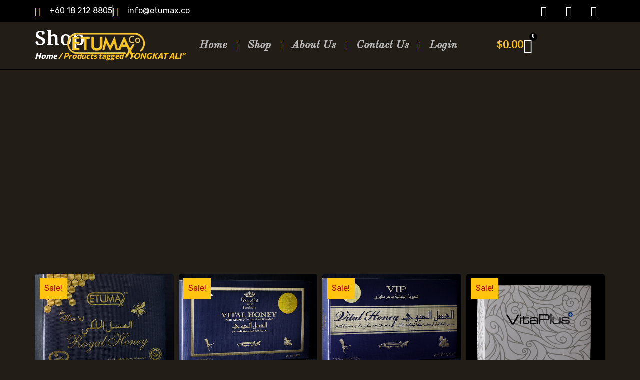

--- FILE ---
content_type: text/html; charset=UTF-8
request_url: https://etumax.co/product-tag/tongkat-ali/
body_size: 38511
content:
<!doctype html><html dir="ltr" lang="en-US" prefix="og: https://ogp.me/ns#"><head><meta charset="UTF-8"><meta name="viewport" content="width=device-width, initial-scale=1"><link rel="profile" href="https://gmpg.org/xfn/11"><title>TONGKAT ALI - ETUMAX Royal Honey</title><style>img:is([sizes="auto" i], [sizes^="auto," i]) { contain-intrinsic-size: 3000px 1500px }</style><meta name="robots" content="max-image-preview:large" /><meta name="google-site-verification" content="google-site-verification=TJalnsEM_-spQNB4Z7QCfL_I1qN9wQl9HrVevMd2cec" /><link rel="canonical" href="https://etumax.co/product-tag/tongkat-ali/" /><meta name="generator" content="All in One SEO (AIOSEO) 4.8.7" /> <script type="application/ld+json" class="aioseo-schema">{"@context":"https:\/\/schema.org","@graph":[{"@type":"BreadcrumbList","@id":"https:\/\/etumax.co\/product-tag\/tongkat-ali\/#breadcrumblist","itemListElement":[{"@type":"ListItem","@id":"https:\/\/etumax.co#listItem","position":1,"name":"Home","item":"https:\/\/etumax.co","nextItem":{"@type":"ListItem","@id":"https:\/\/etumax.co\/shop\/#listItem","name":"Shop"}},{"@type":"ListItem","@id":"https:\/\/etumax.co\/shop\/#listItem","position":2,"name":"Shop","item":"https:\/\/etumax.co\/shop\/","nextItem":{"@type":"ListItem","@id":"https:\/\/etumax.co\/product-tag\/tongkat-ali\/#listItem","name":"TONGKAT ALI"},"previousItem":{"@type":"ListItem","@id":"https:\/\/etumax.co#listItem","name":"Home"}},{"@type":"ListItem","@id":"https:\/\/etumax.co\/product-tag\/tongkat-ali\/#listItem","position":3,"name":"TONGKAT ALI","previousItem":{"@type":"ListItem","@id":"https:\/\/etumax.co\/shop\/#listItem","name":"Shop"}}]},{"@type":"CollectionPage","@id":"https:\/\/etumax.co\/product-tag\/tongkat-ali\/#collectionpage","url":"https:\/\/etumax.co\/product-tag\/tongkat-ali\/","name":"TONGKAT ALI - ETUMAX Royal Honey","inLanguage":"en-US","isPartOf":{"@id":"https:\/\/etumax.co\/#website"},"breadcrumb":{"@id":"https:\/\/etumax.co\/product-tag\/tongkat-ali\/#breadcrumblist"}},{"@type":"Organization","@id":"https:\/\/etumax.co\/#organization","name":"ETUMAX Royal Honey","description":"Because Health Is Priceless","url":"https:\/\/etumax.co\/","logo":{"@type":"ImageObject","url":"https:\/\/etumax.co\/wp-content\/uploads\/sites\/2\/2023\/10\/Untitled-1-copy.png","@id":"https:\/\/etumax.co\/product-tag\/tongkat-ali\/#organizationLogo","width":757,"height":295},"image":{"@id":"https:\/\/etumax.co\/product-tag\/tongkat-ali\/#organizationLogo"},"sameAs":["https:\/\/www.facebook.com\/etumax.co\/","https:\/\/twitter.com\/etumax_plus","https:\/\/www.instagram.com\/etumax.co\/"]},{"@type":"WebSite","@id":"https:\/\/etumax.co\/#website","url":"https:\/\/etumax.co\/","name":"ETUMAX Royal Honey","description":"Because Health Is Priceless","inLanguage":"en-US","publisher":{"@id":"https:\/\/etumax.co\/#organization"}}]}</script> <link rel="alternate" type="application/rss+xml" title="ETUMAX Royal Honey &raquo; Feed" href="https://etumax.co/feed/" /><link rel="alternate" type="application/rss+xml" title="ETUMAX Royal Honey &raquo; Comments Feed" href="https://etumax.co/comments/feed/" /><link rel="alternate" type="application/rss+xml" title="ETUMAX Royal Honey &raquo; TONGKAT ALI Tag Feed" href="https://etumax.co/product-tag/tongkat-ali/feed/" />
 <script src="//www.googletagmanager.com/gtag/js?id=G-5S3X3GKKWL"  data-cfasync="false" data-wpfc-render="false" async></script> <script data-cfasync="false" data-wpfc-render="false">var mi_version = '9.8.0';
				var mi_track_user = true;
				var mi_no_track_reason = '';
								var MonsterInsightsDefaultLocations = {"page_location":"https:\/\/etumax.co\/product-tag\/tongkat-ali\/"};
								if ( typeof MonsterInsightsPrivacyGuardFilter === 'function' ) {
					var MonsterInsightsLocations = (typeof MonsterInsightsExcludeQuery === 'object') ? MonsterInsightsPrivacyGuardFilter( MonsterInsightsExcludeQuery ) : MonsterInsightsPrivacyGuardFilter( MonsterInsightsDefaultLocations );
				} else {
					var MonsterInsightsLocations = (typeof MonsterInsightsExcludeQuery === 'object') ? MonsterInsightsExcludeQuery : MonsterInsightsDefaultLocations;
				}

								var disableStrs = [
										'ga-disable-G-5S3X3GKKWL',
									];

				/* Function to detect opted out users */
				function __gtagTrackerIsOptedOut() {
					for (var index = 0; index < disableStrs.length; index++) {
						if (document.cookie.indexOf(disableStrs[index] + '=true') > -1) {
							return true;
						}
					}

					return false;
				}

				/* Disable tracking if the opt-out cookie exists. */
				if (__gtagTrackerIsOptedOut()) {
					for (var index = 0; index < disableStrs.length; index++) {
						window[disableStrs[index]] = true;
					}
				}

				/* Opt-out function */
				function __gtagTrackerOptout() {
					for (var index = 0; index < disableStrs.length; index++) {
						document.cookie = disableStrs[index] + '=true; expires=Thu, 31 Dec 2099 23:59:59 UTC; path=/';
						window[disableStrs[index]] = true;
					}
				}

				if ('undefined' === typeof gaOptout) {
					function gaOptout() {
						__gtagTrackerOptout();
					}
				}
								window.dataLayer = window.dataLayer || [];

				window.MonsterInsightsDualTracker = {
					helpers: {},
					trackers: {},
				};
				if (mi_track_user) {
					function __gtagDataLayer() {
						dataLayer.push(arguments);
					}

					function __gtagTracker(type, name, parameters) {
						if (!parameters) {
							parameters = {};
						}

						if (parameters.send_to) {
							__gtagDataLayer.apply(null, arguments);
							return;
						}

						if (type === 'event') {
														parameters.send_to = monsterinsights_frontend.v4_id;
							var hookName = name;
							if (typeof parameters['event_category'] !== 'undefined') {
								hookName = parameters['event_category'] + ':' + name;
							}

							if (typeof MonsterInsightsDualTracker.trackers[hookName] !== 'undefined') {
								MonsterInsightsDualTracker.trackers[hookName](parameters);
							} else {
								__gtagDataLayer('event', name, parameters);
							}
							
						} else {
							__gtagDataLayer.apply(null, arguments);
						}
					}

					__gtagTracker('js', new Date());
					__gtagTracker('set', {
						'developer_id.dZGIzZG': true,
											});
					if ( MonsterInsightsLocations.page_location ) {
						__gtagTracker('set', MonsterInsightsLocations);
					}
										__gtagTracker('config', 'G-5S3X3GKKWL', {"forceSSL":"true","link_attribution":"true"} );
										window.gtag = __gtagTracker;										(function () {
						/* https://developers.google.com/analytics/devguides/collection/analyticsjs/ */
						/* ga and __gaTracker compatibility shim. */
						var noopfn = function () {
							return null;
						};
						var newtracker = function () {
							return new Tracker();
						};
						var Tracker = function () {
							return null;
						};
						var p = Tracker.prototype;
						p.get = noopfn;
						p.set = noopfn;
						p.send = function () {
							var args = Array.prototype.slice.call(arguments);
							args.unshift('send');
							__gaTracker.apply(null, args);
						};
						var __gaTracker = function () {
							var len = arguments.length;
							if (len === 0) {
								return;
							}
							var f = arguments[len - 1];
							if (typeof f !== 'object' || f === null || typeof f.hitCallback !== 'function') {
								if ('send' === arguments[0]) {
									var hitConverted, hitObject = false, action;
									if ('event' === arguments[1]) {
										if ('undefined' !== typeof arguments[3]) {
											hitObject = {
												'eventAction': arguments[3],
												'eventCategory': arguments[2],
												'eventLabel': arguments[4],
												'value': arguments[5] ? arguments[5] : 1,
											}
										}
									}
									if ('pageview' === arguments[1]) {
										if ('undefined' !== typeof arguments[2]) {
											hitObject = {
												'eventAction': 'page_view',
												'page_path': arguments[2],
											}
										}
									}
									if (typeof arguments[2] === 'object') {
										hitObject = arguments[2];
									}
									if (typeof arguments[5] === 'object') {
										Object.assign(hitObject, arguments[5]);
									}
									if ('undefined' !== typeof arguments[1].hitType) {
										hitObject = arguments[1];
										if ('pageview' === hitObject.hitType) {
											hitObject.eventAction = 'page_view';
										}
									}
									if (hitObject) {
										action = 'timing' === arguments[1].hitType ? 'timing_complete' : hitObject.eventAction;
										hitConverted = mapArgs(hitObject);
										__gtagTracker('event', action, hitConverted);
									}
								}
								return;
							}

							function mapArgs(args) {
								var arg, hit = {};
								var gaMap = {
									'eventCategory': 'event_category',
									'eventAction': 'event_action',
									'eventLabel': 'event_label',
									'eventValue': 'event_value',
									'nonInteraction': 'non_interaction',
									'timingCategory': 'event_category',
									'timingVar': 'name',
									'timingValue': 'value',
									'timingLabel': 'event_label',
									'page': 'page_path',
									'location': 'page_location',
									'title': 'page_title',
									'referrer' : 'page_referrer',
								};
								for (arg in args) {
																		if (!(!args.hasOwnProperty(arg) || !gaMap.hasOwnProperty(arg))) {
										hit[gaMap[arg]] = args[arg];
									} else {
										hit[arg] = args[arg];
									}
								}
								return hit;
							}

							try {
								f.hitCallback();
							} catch (ex) {
							}
						};
						__gaTracker.create = newtracker;
						__gaTracker.getByName = newtracker;
						__gaTracker.getAll = function () {
							return [];
						};
						__gaTracker.remove = noopfn;
						__gaTracker.loaded = true;
						window['__gaTracker'] = __gaTracker;
					})();
									} else {
										console.log("");
					(function () {
						function __gtagTracker() {
							return null;
						}

						window['__gtagTracker'] = __gtagTracker;
						window['gtag'] = __gtagTracker;
					})();
									}</script> <link data-optimized="1" rel='stylesheet' id='acfwf-wc-cart-block-integration-css' href='https://etumax.co/wp-content/litespeed/css/2/6368f0185613bf7ccc52edca5a6a5939.css?ver=a5939' media='all' /><link data-optimized="1" rel='stylesheet' id='acfwf-wc-checkout-block-integration-css' href='https://etumax.co/wp-content/litespeed/css/2/ae96069723b7d5db2f68ece7294432ba.css?ver=432ba' media='all' /><link data-optimized="1" rel='stylesheet' id='ht_ctc_main_css-css' href='https://etumax.co/wp-content/litespeed/css/2/1b9364c03a87ed74d5b29de7f407b23f.css?ver=7b23f' media='all' /><link data-optimized="1" rel='stylesheet' id='premium-addons-css' href='https://etumax.co/wp-content/litespeed/css/2/498200d932443888923db41bdb2c883a.css?ver=c883a' media='all' /><link data-optimized="1" rel='stylesheet' id='premium-pro-css' href='https://etumax.co/wp-content/litespeed/css/2/086682b2511847d5372622276006a7ec.css?ver=6a7ec' media='all' /><link data-optimized="1" rel='stylesheet' id='wp-block-library-css' href='https://etumax.co/wp-content/litespeed/css/2/149252e1ff996eb3a0622e30ca79811c.css?ver=9811c' media='all' /><link data-optimized="1" rel='stylesheet' id='acfw-blocks-frontend-css' href='https://etumax.co/wp-content/litespeed/css/2/3ba023a228592a4ccddc60260a59811a.css?ver=9811a' media='all' /><style id='global-styles-inline-css'>:root{--wp--preset--aspect-ratio--square: 1;--wp--preset--aspect-ratio--4-3: 4/3;--wp--preset--aspect-ratio--3-4: 3/4;--wp--preset--aspect-ratio--3-2: 3/2;--wp--preset--aspect-ratio--2-3: 2/3;--wp--preset--aspect-ratio--16-9: 16/9;--wp--preset--aspect-ratio--9-16: 9/16;--wp--preset--color--black: #000000;--wp--preset--color--cyan-bluish-gray: #abb8c3;--wp--preset--color--white: #ffffff;--wp--preset--color--pale-pink: #f78da7;--wp--preset--color--vivid-red: #cf2e2e;--wp--preset--color--luminous-vivid-orange: #ff6900;--wp--preset--color--luminous-vivid-amber: #fcb900;--wp--preset--color--light-green-cyan: #7bdcb5;--wp--preset--color--vivid-green-cyan: #00d084;--wp--preset--color--pale-cyan-blue: #8ed1fc;--wp--preset--color--vivid-cyan-blue: #0693e3;--wp--preset--color--vivid-purple: #9b51e0;--wp--preset--gradient--vivid-cyan-blue-to-vivid-purple: linear-gradient(135deg,rgba(6,147,227,1) 0%,rgb(155,81,224) 100%);--wp--preset--gradient--light-green-cyan-to-vivid-green-cyan: linear-gradient(135deg,rgb(122,220,180) 0%,rgb(0,208,130) 100%);--wp--preset--gradient--luminous-vivid-amber-to-luminous-vivid-orange: linear-gradient(135deg,rgba(252,185,0,1) 0%,rgba(255,105,0,1) 100%);--wp--preset--gradient--luminous-vivid-orange-to-vivid-red: linear-gradient(135deg,rgba(255,105,0,1) 0%,rgb(207,46,46) 100%);--wp--preset--gradient--very-light-gray-to-cyan-bluish-gray: linear-gradient(135deg,rgb(238,238,238) 0%,rgb(169,184,195) 100%);--wp--preset--gradient--cool-to-warm-spectrum: linear-gradient(135deg,rgb(74,234,220) 0%,rgb(151,120,209) 20%,rgb(207,42,186) 40%,rgb(238,44,130) 60%,rgb(251,105,98) 80%,rgb(254,248,76) 100%);--wp--preset--gradient--blush-light-purple: linear-gradient(135deg,rgb(255,206,236) 0%,rgb(152,150,240) 100%);--wp--preset--gradient--blush-bordeaux: linear-gradient(135deg,rgb(254,205,165) 0%,rgb(254,45,45) 50%,rgb(107,0,62) 100%);--wp--preset--gradient--luminous-dusk: linear-gradient(135deg,rgb(255,203,112) 0%,rgb(199,81,192) 50%,rgb(65,88,208) 100%);--wp--preset--gradient--pale-ocean: linear-gradient(135deg,rgb(255,245,203) 0%,rgb(182,227,212) 50%,rgb(51,167,181) 100%);--wp--preset--gradient--electric-grass: linear-gradient(135deg,rgb(202,248,128) 0%,rgb(113,206,126) 100%);--wp--preset--gradient--midnight: linear-gradient(135deg,rgb(2,3,129) 0%,rgb(40,116,252) 100%);--wp--preset--font-size--small: 13px;--wp--preset--font-size--medium: 20px;--wp--preset--font-size--large: 36px;--wp--preset--font-size--x-large: 42px;--wp--preset--spacing--20: 0.44rem;--wp--preset--spacing--30: 0.67rem;--wp--preset--spacing--40: 1rem;--wp--preset--spacing--50: 1.5rem;--wp--preset--spacing--60: 2.25rem;--wp--preset--spacing--70: 3.38rem;--wp--preset--spacing--80: 5.06rem;--wp--preset--shadow--natural: 6px 6px 9px rgba(0, 0, 0, 0.2);--wp--preset--shadow--deep: 12px 12px 50px rgba(0, 0, 0, 0.4);--wp--preset--shadow--sharp: 6px 6px 0px rgba(0, 0, 0, 0.2);--wp--preset--shadow--outlined: 6px 6px 0px -3px rgba(255, 255, 255, 1), 6px 6px rgba(0, 0, 0, 1);--wp--preset--shadow--crisp: 6px 6px 0px rgba(0, 0, 0, 1);}:root { --wp--style--global--content-size: 800px;--wp--style--global--wide-size: 1200px; }:where(body) { margin: 0; }.wp-site-blocks > .alignleft { float: left; margin-right: 2em; }.wp-site-blocks > .alignright { float: right; margin-left: 2em; }.wp-site-blocks > .aligncenter { justify-content: center; margin-left: auto; margin-right: auto; }:where(.wp-site-blocks) > * { margin-block-start: 24px; margin-block-end: 0; }:where(.wp-site-blocks) > :first-child { margin-block-start: 0; }:where(.wp-site-blocks) > :last-child { margin-block-end: 0; }:root { --wp--style--block-gap: 24px; }:root :where(.is-layout-flow) > :first-child{margin-block-start: 0;}:root :where(.is-layout-flow) > :last-child{margin-block-end: 0;}:root :where(.is-layout-flow) > *{margin-block-start: 24px;margin-block-end: 0;}:root :where(.is-layout-constrained) > :first-child{margin-block-start: 0;}:root :where(.is-layout-constrained) > :last-child{margin-block-end: 0;}:root :where(.is-layout-constrained) > *{margin-block-start: 24px;margin-block-end: 0;}:root :where(.is-layout-flex){gap: 24px;}:root :where(.is-layout-grid){gap: 24px;}.is-layout-flow > .alignleft{float: left;margin-inline-start: 0;margin-inline-end: 2em;}.is-layout-flow > .alignright{float: right;margin-inline-start: 2em;margin-inline-end: 0;}.is-layout-flow > .aligncenter{margin-left: auto !important;margin-right: auto !important;}.is-layout-constrained > .alignleft{float: left;margin-inline-start: 0;margin-inline-end: 2em;}.is-layout-constrained > .alignright{float: right;margin-inline-start: 2em;margin-inline-end: 0;}.is-layout-constrained > .aligncenter{margin-left: auto !important;margin-right: auto !important;}.is-layout-constrained > :where(:not(.alignleft):not(.alignright):not(.alignfull)){max-width: var(--wp--style--global--content-size);margin-left: auto !important;margin-right: auto !important;}.is-layout-constrained > .alignwide{max-width: var(--wp--style--global--wide-size);}body .is-layout-flex{display: flex;}.is-layout-flex{flex-wrap: wrap;align-items: center;}.is-layout-flex > :is(*, div){margin: 0;}body .is-layout-grid{display: grid;}.is-layout-grid > :is(*, div){margin: 0;}body{padding-top: 0px;padding-right: 0px;padding-bottom: 0px;padding-left: 0px;}a:where(:not(.wp-element-button)){text-decoration: underline;}:root :where(.wp-element-button, .wp-block-button__link){background-color: #32373c;border-width: 0;color: #fff;font-family: inherit;font-size: inherit;line-height: inherit;padding: calc(0.667em + 2px) calc(1.333em + 2px);text-decoration: none;}.has-black-color{color: var(--wp--preset--color--black) !important;}.has-cyan-bluish-gray-color{color: var(--wp--preset--color--cyan-bluish-gray) !important;}.has-white-color{color: var(--wp--preset--color--white) !important;}.has-pale-pink-color{color: var(--wp--preset--color--pale-pink) !important;}.has-vivid-red-color{color: var(--wp--preset--color--vivid-red) !important;}.has-luminous-vivid-orange-color{color: var(--wp--preset--color--luminous-vivid-orange) !important;}.has-luminous-vivid-amber-color{color: var(--wp--preset--color--luminous-vivid-amber) !important;}.has-light-green-cyan-color{color: var(--wp--preset--color--light-green-cyan) !important;}.has-vivid-green-cyan-color{color: var(--wp--preset--color--vivid-green-cyan) !important;}.has-pale-cyan-blue-color{color: var(--wp--preset--color--pale-cyan-blue) !important;}.has-vivid-cyan-blue-color{color: var(--wp--preset--color--vivid-cyan-blue) !important;}.has-vivid-purple-color{color: var(--wp--preset--color--vivid-purple) !important;}.has-black-background-color{background-color: var(--wp--preset--color--black) !important;}.has-cyan-bluish-gray-background-color{background-color: var(--wp--preset--color--cyan-bluish-gray) !important;}.has-white-background-color{background-color: var(--wp--preset--color--white) !important;}.has-pale-pink-background-color{background-color: var(--wp--preset--color--pale-pink) !important;}.has-vivid-red-background-color{background-color: var(--wp--preset--color--vivid-red) !important;}.has-luminous-vivid-orange-background-color{background-color: var(--wp--preset--color--luminous-vivid-orange) !important;}.has-luminous-vivid-amber-background-color{background-color: var(--wp--preset--color--luminous-vivid-amber) !important;}.has-light-green-cyan-background-color{background-color: var(--wp--preset--color--light-green-cyan) !important;}.has-vivid-green-cyan-background-color{background-color: var(--wp--preset--color--vivid-green-cyan) !important;}.has-pale-cyan-blue-background-color{background-color: var(--wp--preset--color--pale-cyan-blue) !important;}.has-vivid-cyan-blue-background-color{background-color: var(--wp--preset--color--vivid-cyan-blue) !important;}.has-vivid-purple-background-color{background-color: var(--wp--preset--color--vivid-purple) !important;}.has-black-border-color{border-color: var(--wp--preset--color--black) !important;}.has-cyan-bluish-gray-border-color{border-color: var(--wp--preset--color--cyan-bluish-gray) !important;}.has-white-border-color{border-color: var(--wp--preset--color--white) !important;}.has-pale-pink-border-color{border-color: var(--wp--preset--color--pale-pink) !important;}.has-vivid-red-border-color{border-color: var(--wp--preset--color--vivid-red) !important;}.has-luminous-vivid-orange-border-color{border-color: var(--wp--preset--color--luminous-vivid-orange) !important;}.has-luminous-vivid-amber-border-color{border-color: var(--wp--preset--color--luminous-vivid-amber) !important;}.has-light-green-cyan-border-color{border-color: var(--wp--preset--color--light-green-cyan) !important;}.has-vivid-green-cyan-border-color{border-color: var(--wp--preset--color--vivid-green-cyan) !important;}.has-pale-cyan-blue-border-color{border-color: var(--wp--preset--color--pale-cyan-blue) !important;}.has-vivid-cyan-blue-border-color{border-color: var(--wp--preset--color--vivid-cyan-blue) !important;}.has-vivid-purple-border-color{border-color: var(--wp--preset--color--vivid-purple) !important;}.has-vivid-cyan-blue-to-vivid-purple-gradient-background{background: var(--wp--preset--gradient--vivid-cyan-blue-to-vivid-purple) !important;}.has-light-green-cyan-to-vivid-green-cyan-gradient-background{background: var(--wp--preset--gradient--light-green-cyan-to-vivid-green-cyan) !important;}.has-luminous-vivid-amber-to-luminous-vivid-orange-gradient-background{background: var(--wp--preset--gradient--luminous-vivid-amber-to-luminous-vivid-orange) !important;}.has-luminous-vivid-orange-to-vivid-red-gradient-background{background: var(--wp--preset--gradient--luminous-vivid-orange-to-vivid-red) !important;}.has-very-light-gray-to-cyan-bluish-gray-gradient-background{background: var(--wp--preset--gradient--very-light-gray-to-cyan-bluish-gray) !important;}.has-cool-to-warm-spectrum-gradient-background{background: var(--wp--preset--gradient--cool-to-warm-spectrum) !important;}.has-blush-light-purple-gradient-background{background: var(--wp--preset--gradient--blush-light-purple) !important;}.has-blush-bordeaux-gradient-background{background: var(--wp--preset--gradient--blush-bordeaux) !important;}.has-luminous-dusk-gradient-background{background: var(--wp--preset--gradient--luminous-dusk) !important;}.has-pale-ocean-gradient-background{background: var(--wp--preset--gradient--pale-ocean) !important;}.has-electric-grass-gradient-background{background: var(--wp--preset--gradient--electric-grass) !important;}.has-midnight-gradient-background{background: var(--wp--preset--gradient--midnight) !important;}.has-small-font-size{font-size: var(--wp--preset--font-size--small) !important;}.has-medium-font-size{font-size: var(--wp--preset--font-size--medium) !important;}.has-large-font-size{font-size: var(--wp--preset--font-size--large) !important;}.has-x-large-font-size{font-size: var(--wp--preset--font-size--x-large) !important;}
:root :where(.wp-block-pullquote){font-size: 1.5em;line-height: 1.6;}</style><link data-optimized="1" rel='stylesheet' id='woocommerce-layout-css' href='https://etumax.co/wp-content/litespeed/css/2/b0bb921fd2b799f4b6ccdbc4bc76e099.css?ver=6e099' media='all' /><link data-optimized="1" rel='stylesheet' id='woocommerce-smallscreen-css' href='https://etumax.co/wp-content/litespeed/css/2/d4506d11c174d68d36167cbc22b25de9.css?ver=25de9' media='only screen and (max-width: 768px)' /><link data-optimized="1" rel='stylesheet' id='woocommerce-general-css' href='https://etumax.co/wp-content/litespeed/css/2/dbe5a33ef98e53af4b5b6a7bcc405aa3.css?ver=05aa3' media='all' /><style id='woocommerce-inline-inline-css'>.woocommerce form .form-row .required { visibility: visible; }</style><link data-optimized="1" rel='stylesheet' id='brands-styles-css' href='https://etumax.co/wp-content/litespeed/css/2/7fc839f550cdec4c665f2b9dc5a3a4cc.css?ver=3a4cc' media='all' /><link data-optimized="1" rel='stylesheet' id='hello-elementor-css' href='https://etumax.co/wp-content/litespeed/css/2/53eb2ed66b84f48d7a1c03ed8556fc36.css?ver=6fc36' media='all' /><link data-optimized="1" rel='stylesheet' id='hello-elementor-theme-style-css' href='https://etumax.co/wp-content/litespeed/css/2/ec0596dfdfec0252c6df1d0d1cf86669.css?ver=86669' media='all' /><link data-optimized="1" rel='stylesheet' id='hello-elementor-header-footer-css' href='https://etumax.co/wp-content/litespeed/css/2/4752c93796e9cf254b0b8f566dc16647.css?ver=16647' media='all' /><link data-optimized="1" rel='stylesheet' id='elementor-frontend-css' href='https://etumax.co/wp-content/litespeed/css/2/a321b630c52d3c6c32d422b421b798a6.css?ver=798a6' media='all' /><link data-optimized="1" rel='stylesheet' id='elementor-post-5-css' href='https://etumax.co/wp-content/litespeed/css/2/3a2b7107da2a67d90684c6486212a1db.css?ver=2a1db' media='all' /><link data-optimized="1" rel='stylesheet' id='widget-icon-list-css' href='https://etumax.co/wp-content/litespeed/css/2/4ea6b2b7147f83e8fc3c0ccda2ef52d9.css?ver=f52d9' media='all' /><link data-optimized="1" rel='stylesheet' id='widget-social-icons-css' href='https://etumax.co/wp-content/litespeed/css/2/856cae49759c3f978a3711dad1c76347.css?ver=76347' media='all' /><link data-optimized="1" rel='stylesheet' id='e-apple-webkit-css' href='https://etumax.co/wp-content/litespeed/css/2/a6e42cfa061628949951bbe803839aff.css?ver=39aff' media='all' /><link data-optimized="1" rel='stylesheet' id='widget-image-css' href='https://etumax.co/wp-content/litespeed/css/2/05c831228eb9175bf957a8bda41d638a.css?ver=d638a' media='all' /><link data-optimized="1" rel='stylesheet' id='widget-nav-menu-css' href='https://etumax.co/wp-content/litespeed/css/2/a761185d1663542e347149162776922a.css?ver=6922a' media='all' /><link data-optimized="1" rel='stylesheet' id='widget-woocommerce-menu-cart-css' href='https://etumax.co/wp-content/litespeed/css/2/f4f7ff7c352e209e5025dd0ae7da9eb5.css?ver=a9eb5' media='all' /><link data-optimized="1" rel='stylesheet' id='e-sticky-css' href='https://etumax.co/wp-content/litespeed/css/2/fec49d9b4559e74fe1fc0e01f95fd9d0.css?ver=fd9d0' media='all' /><link data-optimized="1" rel='stylesheet' id='widget-icon-box-css' href='https://etumax.co/wp-content/litespeed/css/2/f91ae32ac963d745945d43ed13d6820c.css?ver=6820c' media='all' /><link data-optimized="1" rel='stylesheet' id='widget-heading-css' href='https://etumax.co/wp-content/litespeed/css/2/13e0f4a2c762155a75f4a4c9c1941ea0.css?ver=41ea0' media='all' /><link data-optimized="1" rel='stylesheet' id='widget-divider-css' href='https://etumax.co/wp-content/litespeed/css/2/18043127a0e41cb72895a290f275a466.css?ver=5a466' media='all' /><link data-optimized="1" rel='stylesheet' id='swiper-css' href='https://etumax.co/wp-content/litespeed/css/2/e53088e18b97a9f40d4185668619893c.css?ver=9893c' media='all' /><link data-optimized="1" rel='stylesheet' id='e-swiper-css' href='https://etumax.co/wp-content/litespeed/css/2/d82c91e0278980b847d1f5119d49ba63.css?ver=9ba63' media='all' /><link data-optimized="1" rel='stylesheet' id='widget-gallery-css' href='https://etumax.co/wp-content/litespeed/css/2/d49d6739cc9fd4ead322e89d5d3a8007.css?ver=a8007' media='all' /><link data-optimized="1" rel='stylesheet' id='elementor-gallery-css' href='https://etumax.co/wp-content/litespeed/css/2/fb2d862523c7aed2427d5516c188ea78.css?ver=8ea78' media='all' /><link data-optimized="1" rel='stylesheet' id='e-transitions-css' href='https://etumax.co/wp-content/litespeed/css/2/1a2e4575b6e6879e3c1e5fe27198b2cd.css?ver=8b2cd' media='all' /><link data-optimized="1" rel='stylesheet' id='widget-spacer-css' href='https://etumax.co/wp-content/litespeed/css/2/cc1246e348912b50a655795e6643c424.css?ver=3c424' media='all' /><link data-optimized="1" rel='stylesheet' id='pa-glass-css' href='https://etumax.co/wp-content/litespeed/css/2/eac7392d340c8d50e5b5cec30c574356.css?ver=74356' media='all' /><link data-optimized="1" rel='stylesheet' id='pa-slick-css' href='https://etumax.co/wp-content/litespeed/css/2/5da1c7ca6420b3fe7cd667e9eadf40e2.css?ver=f40e2' media='all' /><link data-optimized="1" rel='stylesheet' id='font-awesome-5-all-css' href='https://etumax.co/wp-content/litespeed/css/2/b005135374b1301ca0c219746a1534b3.css?ver=534b3' media='all' /><link data-optimized="1" rel='stylesheet' id='e-animation-fadeInDown-css' href='https://etumax.co/wp-content/litespeed/css/2/0057a2859c25115b73f7bcc6fbfdf74a.css?ver=df74a' media='all' /><link data-optimized="1" rel='stylesheet' id='elementor-icons-css' href='https://etumax.co/wp-content/litespeed/css/2/06e3b77ae1691e0da8748fd20d978592.css?ver=78592' media='all' /><link data-optimized="1" rel='stylesheet' id='elementor-post-98-css' href='https://etumax.co/wp-content/litespeed/css/2/788a04463fd5ac168f6e0f5875b74973.css?ver=74973' media='all' /><link data-optimized="1" rel='stylesheet' id='elementor-post-130-css' href='https://etumax.co/wp-content/litespeed/css/2/7468d1640b7968e34857a0279dc60171.css?ver=60171' media='all' /><link data-optimized="1" rel='stylesheet' id='elementor-post-184-css' href='https://etumax.co/wp-content/litespeed/css/2/cfa98b380b88c6a2afad9dfd9c123664.css?ver=23664' media='all' /><link data-optimized="1" rel='stylesheet' id='eael-general-css' href='https://etumax.co/wp-content/litespeed/css/2/d5dab21c7785437a58acb42e16e845db.css?ver=845db' media='all' /><link rel='stylesheet' id='elementor-gf-notoseriftamil-css' href='https://fonts.googleapis.com/css?family=Noto+Serif+Tamil:100,100italic,200,200italic,300,300italic,400,400italic,500,500italic,600,600italic,700,700italic,800,800italic,900,900italic&#038;display=auto' media='all' /><link rel='stylesheet' id='elementor-gf-changaone-css' href='https://fonts.googleapis.com/css?family=Changa+One:100,100italic,200,200italic,300,300italic,400,400italic,500,500italic,600,600italic,700,700italic,800,800italic,900,900italic&#038;display=auto' media='all' /><link rel='stylesheet' id='elementor-gf-rubik-css' href='https://fonts.googleapis.com/css?family=Rubik:100,100italic,200,200italic,300,300italic,400,400italic,500,500italic,600,600italic,700,700italic,800,800italic,900,900italic&#038;display=auto' media='all' /><link rel='stylesheet' id='elementor-gf-commissioner-css' href='https://fonts.googleapis.com/css?family=Commissioner:100,100italic,200,200italic,300,300italic,400,400italic,500,500italic,600,600italic,700,700italic,800,800italic,900,900italic&#038;display=auto' media='all' /><link rel='stylesheet' id='elementor-gf-oldstandardtt-css' href='https://fonts.googleapis.com/css?family=Old+Standard+TT:100,100italic,200,200italic,300,300italic,400,400italic,500,500italic,600,600italic,700,700italic,800,800italic,900,900italic&#038;display=auto' media='all' /><link rel='stylesheet' id='elementor-gf-changa-css' href='https://fonts.googleapis.com/css?family=Changa:100,100italic,200,200italic,300,300italic,400,400italic,500,500italic,600,600italic,700,700italic,800,800italic,900,900italic&#038;display=auto' media='all' /><link data-optimized="1" rel='stylesheet' id='elementor-icons-shared-0-css' href='https://etumax.co/wp-content/litespeed/css/2/fd2d91c1c3d2026a1c0a8fe7ddffcf5a.css?ver=fcf5a' media='all' /><link data-optimized="1" rel='stylesheet' id='elementor-icons-fa-brands-css' href='https://etumax.co/wp-content/litespeed/css/2/2b5f4732881db539022d34df7374448c.css?ver=4448c' media='all' /><link data-optimized="1" rel='stylesheet' id='elementor-icons-fa-regular-css' href='https://etumax.co/wp-content/litespeed/css/2/49debcc790be4046122d757b15899af2.css?ver=99af2' media='all' /><link data-optimized="1" rel='stylesheet' id='elementor-icons-fa-solid-css' href='https://etumax.co/wp-content/litespeed/css/2/a185c3a370f4e872030abf69e6f8a724.css?ver=8a724' media='all' /> <script src="https://etumax.co/wp-includes/js/jquery/jquery.min.js" id="jquery-core-js"></script> <script data-optimized="1" src="https://etumax.co/wp-content/litespeed/js/2/fd38ec41403bd3f2e14d057990d74e33.js?ver=74e33" id="jquery-migrate-js" defer data-deferred="1"></script> <script src="https://etumax.co/wp-content/plugins/google-analytics-for-wordpress/assets/js/frontend-gtag.min.js" id="monsterinsights-frontend-script-js" data-wp-strategy="async" defer data-deferred="1"></script> <script data-cfasync="false" data-wpfc-render="false" id='monsterinsights-frontend-script-js-extra'>var monsterinsights_frontend = {"js_events_tracking":"true","download_extensions":"doc,pdf,ppt,zip,xls,docx,pptx,xlsx","inbound_paths":"[{\"path\":\"\\\/go\\\/\",\"label\":\"affiliate\"},{\"path\":\"\\\/recommend\\\/\",\"label\":\"affiliate\"}]","home_url":"https:\/\/etumax.co","hash_tracking":"false","v4_id":"G-5S3X3GKKWL"};</script> <script data-optimized="1" src="https://etumax.co/wp-content/litespeed/js/2/f5b45663b408e21385bf5a0e6b1708b2.js?ver=708b2" id="jquery-blockui-js" defer data-wp-strategy="defer"></script> <script id="wc-add-to-cart-js-extra" src="[data-uri]" defer></script> <script data-optimized="1" src="https://etumax.co/wp-content/litespeed/js/2/673df27620ca284dfcd30b802cbdd0b2.js?ver=dd0b2" id="wc-add-to-cart-js" defer data-wp-strategy="defer"></script> <script data-optimized="1" src="https://etumax.co/wp-content/litespeed/js/2/9bcc384fdb9db020411b93ae7acbdc0a.js?ver=bdc0a" id="js-cookie-js" defer data-wp-strategy="defer"></script> <script id="woocommerce-js-extra" src="[data-uri]" defer></script> <script data-optimized="1" src="https://etumax.co/wp-content/litespeed/js/2/5374e76aa392a3b91bba8bc20dc1f40b.js?ver=1f40b" id="woocommerce-js" defer data-wp-strategy="defer"></script> <script data-optimized="1" src="https://etumax.co/wp-content/litespeed/js/2/deca8b701a225094c2a29d103cf4dac3.js?ver=4dac3" id="flexslider-js" defer data-wp-strategy="defer"></script> <link rel="https://api.w.org/" href="https://etumax.co/wp-json/" /><link rel="alternate" title="JSON" type="application/json" href="https://etumax.co/wp-json/wp/v2/product_tag/61" /><link rel="EditURI" type="application/rsd+xml" title="RSD" href="https://etumax.co/xmlrpc.php?rsd" /><meta name="generator" content="WordPress 6.8.2" /><meta name="generator" content="WooCommerce 10.2.1" />
<noscript><style>.woocommerce-product-gallery{ opacity: 1 !important; }</style></noscript><meta name="generator" content="Elementor 3.32.2; features: additional_custom_breakpoints; settings: css_print_method-external, google_font-enabled, font_display-auto"><style>.e-con.e-parent:nth-of-type(n+4):not(.e-lazyloaded):not(.e-no-lazyload),
				.e-con.e-parent:nth-of-type(n+4):not(.e-lazyloaded):not(.e-no-lazyload) * {
					background-image: none !important;
				}
				@media screen and (max-height: 1024px) {
					.e-con.e-parent:nth-of-type(n+3):not(.e-lazyloaded):not(.e-no-lazyload),
					.e-con.e-parent:nth-of-type(n+3):not(.e-lazyloaded):not(.e-no-lazyload) * {
						background-image: none !important;
					}
				}
				@media screen and (max-height: 640px) {
					.e-con.e-parent:nth-of-type(n+2):not(.e-lazyloaded):not(.e-no-lazyload),
					.e-con.e-parent:nth-of-type(n+2):not(.e-lazyloaded):not(.e-no-lazyload) * {
						background-image: none !important;
					}
				}</style><meta name="generator" content="Powered by Slider Revolution 6.7.37 - responsive, Mobile-Friendly Slider Plugin for WordPress with comfortable drag and drop interface." /><link rel="modulepreload" href="https://etumax.co/wp-content/plugins/advanced-coupons-for-woocommerce-free/dist/common/NoticesPlugin.4b31c3cc.js"  /><link rel="modulepreload" href="https://etumax.co/wp-content/plugins/advanced-coupons-for-woocommerce-free/dist/common/NoticesPlugin.4b31c3cc.js"  /><link rel="icon" href="https://etumax.co/wp-content/uploads/sites/2/2023/10/Fav-100x100.png" sizes="32x32" /><link rel="icon" href="https://etumax.co/wp-content/uploads/sites/2/2023/10/Fav.png" sizes="192x192" /><link rel="apple-touch-icon" href="https://etumax.co/wp-content/uploads/sites/2/2023/10/Fav.png" /><meta name="msapplication-TileImage" content="https://etumax.co/wp-content/uploads/sites/2/2023/10/Fav.png" /> <script src="[data-uri]" defer></script> </head><body class="archive tax-product_tag term-tongkat-ali term-61 wp-custom-logo wp-embed-responsive wp-theme-hello-elementor theme-hello-elementor woocommerce woocommerce-page woocommerce-no-js hello-elementor-default elementor-page-184 elementor-default elementor-template-full-width elementor-kit-5"><a class="skip-link screen-reader-text" href="#content">Skip to content</a><header data-elementor-type="header" data-elementor-id="98" class="elementor elementor-98 elementor-location-header" data-elementor-post-type="elementor_library"><div class="elementor-element elementor-element-c92e639 e-flex e-con-boxed e-con e-parent" data-id="c92e639" data-element_type="container" data-settings="{&quot;background_background&quot;:&quot;classic&quot;}"><div class="e-con-inner"><div class="elementor-element elementor-element-6df0edc e-flex e-con-boxed e-con e-child" data-id="6df0edc" data-element_type="container"><div class="e-con-inner"><div class="elementor-element elementor-element-7ded187 elementor-icon-list--layout-inline elementor-mobile-align-center elementor-list-item-link-full_width elementor-widget elementor-widget-icon-list" data-id="7ded187" data-element_type="widget" data-widget_type="icon-list.default"><div class="elementor-widget-container"><ul class="elementor-icon-list-items elementor-inline-items"><li class="elementor-icon-list-item elementor-inline-item">
<a href="https://wa.me/60182128805"><span class="elementor-icon-list-icon">
<i aria-hidden="true" class="fab fa-whatsapp"></i>						</span>
<span class="elementor-icon-list-text">+60 18 212 8805</span>
</a></li><li class="elementor-icon-list-item elementor-inline-item">
<a href="mailto:info@etumax.co"><span class="elementor-icon-list-icon">
<i aria-hidden="true" class="far fa-envelope"></i>						</span>
<span class="elementor-icon-list-text">info@etumax.co</span>
</a></li></ul></div></div></div></div><div class="elementor-element elementor-element-4417929 e-flex e-con-boxed e-con e-child" data-id="4417929" data-element_type="container"><div class="e-con-inner"><div class="elementor-element elementor-element-67c3314 elementor-shape-square e-grid-align-right e-grid-align-mobile-center elementor-grid-0 elementor-widget elementor-widget-social-icons" data-id="67c3314" data-element_type="widget" data-widget_type="social-icons.default"><div class="elementor-widget-container"><div class="elementor-social-icons-wrapper elementor-grid" role="list">
<span class="elementor-grid-item" role="listitem">
<a class="elementor-icon elementor-social-icon elementor-social-icon-facebook-f elementor-repeater-item-7c19778" href="https://www.facebook.com/etumax.co/" target="_blank">
<span class="elementor-screen-only">Facebook-f</span>
<i aria-hidden="true" class="fab fa-facebook-f"></i>					</a>
</span>
<span class="elementor-grid-item" role="listitem">
<a class="elementor-icon elementor-social-icon elementor-social-icon-instagram elementor-repeater-item-95da797" href="https://www.instagram.com/etumax.co" target="_blank">
<span class="elementor-screen-only">Instagram</span>
<i aria-hidden="true" class="fab fa-instagram"></i>					</a>
</span>
<span class="elementor-grid-item" role="listitem">
<a class="elementor-icon elementor-social-icon elementor-social-icon-twitter elementor-repeater-item-aaeae76" href="https://twitter.com/etumax_plus" target="_blank">
<span class="elementor-screen-only">Twitter</span>
<i aria-hidden="true" class="fab fa-twitter"></i>					</a>
</span></div></div></div></div></div></div></div><div class="elementor-element elementor-element-17aa646 elementor-hidden-mobile e-flex e-con-boxed e-con e-parent" data-id="17aa646" data-element_type="container" data-settings="{&quot;background_background&quot;:&quot;classic&quot;,&quot;sticky&quot;:&quot;top&quot;,&quot;sticky_on&quot;:[&quot;desktop&quot;,&quot;tablet&quot;,&quot;mobile&quot;],&quot;sticky_offset&quot;:0,&quot;sticky_effects_offset&quot;:0,&quot;sticky_anchor_link_offset&quot;:0}"><div class="e-con-inner"><div class="elementor-element elementor-element-69e8620 e-con-full e-flex e-con e-child" data-id="69e8620" data-element_type="container"><div class="elementor-element elementor-element-6c9c823 elementor-widget elementor-widget-theme-site-logo elementor-widget-image" data-id="6c9c823" data-element_type="widget" data-widget_type="theme-site-logo.default"><div class="elementor-widget-container">
<a href="https://etumax.co">
<img fetchpriority="high" width="757" height="295" src="https://etumax.co/wp-content/uploads/sites/2/2023/10/Untitled-1-copy.png" class="attachment-full size-full wp-image-101" alt="" srcset="https://etumax.co/wp-content/uploads/sites/2/2023/10/Untitled-1-copy.png 757w, https://etumax.co/wp-content/uploads/sites/2/2023/10/Untitled-1-copy-300x117.png 300w, https://etumax.co/wp-content/uploads/sites/2/2023/10/Untitled-1-copy-600x234.png 600w" sizes="(max-width: 757px) 100vw, 757px" />				</a></div></div></div><div class="elementor-element elementor-element-b2cf114 e-con-full e-flex e-con e-child" data-id="b2cf114" data-element_type="container"><div class="elementor-element elementor-element-0ac473b elementor-widget__width-initial elementor-nav-menu__align-center elementor-nav-menu--dropdown-none elementor-widget elementor-widget-nav-menu" data-id="0ac473b" data-element_type="widget" data-settings="{&quot;layout&quot;:&quot;horizontal&quot;,&quot;submenu_icon&quot;:{&quot;value&quot;:&quot;&lt;i class=\&quot;fas fa-caret-down\&quot; aria-hidden=\&quot;true\&quot;&gt;&lt;\/i&gt;&quot;,&quot;library&quot;:&quot;fa-solid&quot;}}" data-widget_type="nav-menu.default"><div class="elementor-widget-container"><nav aria-label="Menu" class="elementor-nav-menu--main elementor-nav-menu__container elementor-nav-menu--layout-horizontal e--pointer-underline e--animation-slide"><ul id="menu-1-0ac473b" class="elementor-nav-menu"><li class="menu-item menu-item-type-custom menu-item-object-custom menu-item-home menu-item-94"><a href="https://etumax.co/" class="elementor-item">Home</a></li><li class="menu-item menu-item-type-post_type menu-item-object-page menu-item-97"><a href="https://etumax.co/shop/" class="elementor-item">Shop</a></li><li class="menu-item menu-item-type-post_type menu-item-object-page menu-item-95"><a href="https://etumax.co/about-us/" class="elementor-item">About Us</a></li><li class="menu-item menu-item-type-post_type menu-item-object-page menu-item-96"><a href="https://etumax.co/contact-us/" class="elementor-item">Contact Us</a></li><li class="menu-item menu-item-type-post_type menu-item-object-page menu-item-398"><a href="https://etumax.co/login/" class="elementor-item">Login</a></li></ul></nav><nav class="elementor-nav-menu--dropdown elementor-nav-menu__container" aria-hidden="true"><ul id="menu-2-0ac473b" class="elementor-nav-menu"><li class="menu-item menu-item-type-custom menu-item-object-custom menu-item-home menu-item-94"><a href="https://etumax.co/" class="elementor-item" tabindex="-1">Home</a></li><li class="menu-item menu-item-type-post_type menu-item-object-page menu-item-97"><a href="https://etumax.co/shop/" class="elementor-item" tabindex="-1">Shop</a></li><li class="menu-item menu-item-type-post_type menu-item-object-page menu-item-95"><a href="https://etumax.co/about-us/" class="elementor-item" tabindex="-1">About Us</a></li><li class="menu-item menu-item-type-post_type menu-item-object-page menu-item-96"><a href="https://etumax.co/contact-us/" class="elementor-item" tabindex="-1">Contact Us</a></li><li class="menu-item menu-item-type-post_type menu-item-object-page menu-item-398"><a href="https://etumax.co/login/" class="elementor-item" tabindex="-1">Login</a></li></ul></nav></div></div></div><div class="elementor-element elementor-element-e8b04f2 e-con-full e-flex e-con e-child" data-id="e8b04f2" data-element_type="container"><div class="elementor-element elementor-element-5fe81e5 toggle-icon--custom elementor-menu-cart--items-indicator-bubble elementor-menu-cart--show-subtotal-yes elementor-menu-cart--cart-type-side-cart elementor-menu-cart--show-remove-button-yes elementor-widget elementor-widget-woocommerce-menu-cart" data-id="5fe81e5" data-element_type="widget" data-settings="{&quot;cart_type&quot;:&quot;side-cart&quot;,&quot;open_cart&quot;:&quot;click&quot;,&quot;automatically_open_cart&quot;:&quot;no&quot;}" data-widget_type="woocommerce-menu-cart.default"><div class="elementor-widget-container"><div class="elementor-menu-cart__wrapper"><div class="elementor-menu-cart__toggle_wrapper"><div class="elementor-menu-cart__container elementor-lightbox" aria-hidden="true"><div class="elementor-menu-cart__main" aria-hidden="true"><div class="elementor-menu-cart__close-button"></div><div class="widget_shopping_cart_content"></div></div></div><div class="elementor-menu-cart__toggle elementor-button-wrapper">
<a id="elementor-menu-cart__toggle_button" href="#" class="elementor-menu-cart__toggle_button elementor-button elementor-size-sm" aria-expanded="false">
<span class="elementor-button-text"><span class="woocommerce-Price-amount amount"><bdi><span class="woocommerce-Price-currencySymbol">&#36;</span>0.00</bdi></span></span>
<span class="elementor-button-icon">
<span class="elementor-button-icon-qty" data-counter="0">0</span>
<i class="e-toggle-cart-custom-icon fab fa-opencart" aria-hidden="true"></i>					<span class="elementor-screen-only">Cart</span>
</span>
</a></div></div></div></div></div></div></div></div><div class="elementor-element elementor-element-31d266e elementor-hidden-desktop elementor-hidden-tablet e-flex e-con-boxed e-con e-parent" data-id="31d266e" data-element_type="container" data-settings="{&quot;background_background&quot;:&quot;classic&quot;}"><div class="e-con-inner"><div class="elementor-element elementor-element-50576a0 e-con-full e-flex e-con e-child" data-id="50576a0" data-element_type="container"><div class="elementor-element elementor-element-5768911 elementor-view-default elementor-widget elementor-widget-icon" data-id="5768911" data-element_type="widget" data-widget_type="icon.default"><div class="elementor-widget-container"><div class="elementor-icon-wrapper">
<a class="elementor-icon" href="#elementor-action%3Aaction%3Dpopup%3Aopen%26settings%3DeyJpZCI6IjM4NiIsInRvZ2dsZSI6ZmFsc2V9">
<i aria-hidden="true" class="fas fa-bars"></i>			</a></div></div></div></div><div class="elementor-element elementor-element-87afa63 e-con-full e-flex e-con e-child" data-id="87afa63" data-element_type="container"><div class="elementor-element elementor-element-d40d8ec elementor-widget elementor-widget-theme-site-logo elementor-widget-image" data-id="d40d8ec" data-element_type="widget" data-widget_type="theme-site-logo.default"><div class="elementor-widget-container">
<a href="https://etumax.co">
<img fetchpriority="high" width="757" height="295" src="https://etumax.co/wp-content/uploads/sites/2/2023/10/Untitled-1-copy.png" class="attachment-full size-full wp-image-101" alt="" srcset="https://etumax.co/wp-content/uploads/sites/2/2023/10/Untitled-1-copy.png 757w, https://etumax.co/wp-content/uploads/sites/2/2023/10/Untitled-1-copy-300x117.png 300w, https://etumax.co/wp-content/uploads/sites/2/2023/10/Untitled-1-copy-600x234.png 600w" sizes="(max-width: 757px) 100vw, 757px" />				</a></div></div></div><div class="elementor-element elementor-element-83b5880 e-con-full e-flex e-con e-child" data-id="83b5880" data-element_type="container"><div class="elementor-element elementor-element-4ca0965 toggle-icon--custom elementor-menu-cart--items-indicator-bubble elementor-menu-cart--show-subtotal-yes elementor-menu-cart--cart-type-side-cart elementor-menu-cart--show-remove-button-yes elementor-widget elementor-widget-woocommerce-menu-cart" data-id="4ca0965" data-element_type="widget" data-settings="{&quot;cart_type&quot;:&quot;side-cart&quot;,&quot;open_cart&quot;:&quot;click&quot;,&quot;automatically_open_cart&quot;:&quot;no&quot;}" data-widget_type="woocommerce-menu-cart.default"><div class="elementor-widget-container"><div class="elementor-menu-cart__wrapper"><div class="elementor-menu-cart__toggle_wrapper"><div class="elementor-menu-cart__container elementor-lightbox" aria-hidden="true"><div class="elementor-menu-cart__main" aria-hidden="true"><div class="elementor-menu-cart__close-button"></div><div class="widget_shopping_cart_content"></div></div></div><div class="elementor-menu-cart__toggle elementor-button-wrapper">
<a id="elementor-menu-cart__toggle_button" href="#" class="elementor-menu-cart__toggle_button elementor-button elementor-size-sm" aria-expanded="false">
<span class="elementor-button-text"><span class="woocommerce-Price-amount amount"><bdi><span class="woocommerce-Price-currencySymbol">&#36;</span>0.00</bdi></span></span>
<span class="elementor-button-icon">
<span class="elementor-button-icon-qty" data-counter="0">0</span>
<i class="e-toggle-cart-custom-icon fab fa-opencart" aria-hidden="true"></i>					<span class="elementor-screen-only">Cart</span>
</span>
</a></div></div></div></div></div></div></div></div></header><div data-elementor-type="product-archive" data-elementor-id="184" class="elementor elementor-184 elementor-location-archive product" data-elementor-post-type="elementor_library"><div class="elementor-element elementor-element-398564a e-con-full e-flex e-con e-parent" data-id="398564a" data-element_type="container" data-settings="{&quot;background_background&quot;:&quot;classic&quot;}"><div class="elementor-element elementor-element-76c4f9b5 e-flex e-con-boxed e-con e-child" data-id="76c4f9b5" data-element_type="container"><div class="e-con-inner"><div class="elementor-element elementor-element-5375e613 elementor-widget elementor-widget-heading" data-id="5375e613" data-element_type="widget" data-widget_type="heading.default"><div class="elementor-widget-container"><h2 class="elementor-heading-title elementor-size-default">Shop</h2></div></div><div class="elementor-element elementor-element-587a9c21 elementor-widget elementor-widget-woocommerce-breadcrumb" data-id="587a9c21" data-element_type="widget" data-widget_type="woocommerce-breadcrumb.default"><div class="elementor-widget-container"><nav class="woocommerce-breadcrumb" aria-label="Breadcrumb"><a href="https://etumax.co">Home</a>&nbsp;&#47;&nbsp;Products tagged &ldquo;TONGKAT ALI&rdquo;</nav></div></div><div class="elementor-element elementor-element-101efd74 elementor-widget elementor-widget-spacer" data-id="101efd74" data-element_type="widget" data-widget_type="spacer.default"><div class="elementor-widget-container"><div class="elementor-spacer"><div class="elementor-spacer-inner"></div></div></div></div></div></div></div><div class="elementor-element elementor-element-bc1d767 e-flex e-con-boxed e-con e-parent" data-id="bc1d767" data-element_type="container"><div class="e-con-inner"><div class="elementor-element elementor-element-d4a8950 elementor-widget elementor-widget-spacer" data-id="d4a8950" data-element_type="widget" data-widget_type="spacer.default"><div class="elementor-widget-container"><div class="elementor-spacer"><div class="elementor-spacer-inner"></div></div></div></div><div class="elementor-element elementor-element-22bb41c premium-qv-hidden-yes elementor-widget elementor-widget-premium-woo-products" data-id="22bb41c" data-element_type="widget" data-widget_type="premium-woo-products.grid-7"><div class="elementor-widget-container"><div class="premium-woocommerce premium-woo-products-grid premium-woo-skin-grid-7 premium-woo-query-all" data-page-id="184" data-skin="grid_7" data-quick-view=""><div class="premium-woo-products-inner premium-woo-product__hover-zoomout"><ul class="products columns-4"><li class=" post-454 product first instock sale taxable shipping-taxable purchasable product-type-simple"><div class="premium-woo-product-wrapper premium-con-lq__none"><div class="premium-woo-product-thumbnail"><div class="premium-woo-ribbon-container"><div class="premium-woo-product-sale-wrap">
<span class="premium-woo-product-onsale">Sale! </span></div></div><div class="premium-woo-product-thumbnail-wrapper"><a href="https://etumax.co/product/etu-max-royal-honey-for-him-12sachet/" class="woocommerce-LoopProduct-link woocommerce-loop-product__link"><img src="https://etumax.co/wp-content/uploads/sites/2/2023/10/ETUMAX-Royal-Honey-12.jpg" alt=""></a></div></div><div class="premium-woo-products-details-wrap"><a href="https://etumax.co/product/etu-max-royal-honey-for-him-12sachet/" class="premium-woo-product__link"><h2 class="woocommerce-loop-product__title">ETU MAX Royal Honey for him 12sachet</h2></a><div class="premium-woo-product-info">
<span class="price"><del aria-hidden="true"><span class="woocommerce-Price-amount amount"><bdi><span class="woocommerce-Price-currencySymbol">&#36;</span>59.00</bdi></span></del> <span class="screen-reader-text">Original price was: &#036;59.00.</span><ins aria-hidden="true"><span class="woocommerce-Price-amount amount"><bdi><span class="woocommerce-Price-currencySymbol">&#36;</span>49.00</bdi></span></ins><span class="screen-reader-text">Current price is: &#036;49.00.</span></span></div><div class="premium-woo-product-buttons"><div class="premium-woo-atc-button" ><a href="/product-tag/tongkat-ali/?add-to-cart=454" aria-describedby="woocommerce_loop_add_to_cart_link_describedby_454" data-quantity="1" class="button product_type_simple add_to_cart_button ajax_add_to_cart" data-product_id="454" data-product_sku="EMRH27" aria-label="Add to cart: &ldquo;ETU MAX Royal Honey for him 12sachet&rdquo;" rel="nofollow" data-success_message="&ldquo;ETU MAX Royal Honey for him 12sachet&rdquo; has been added to your cart" role="button">Add to cart</a>	<span id="woocommerce_loop_add_to_cart_link_describedby_454" class="screen-reader-text">
</span></div></div></div></div></li><li class=" post-433 product  instock sale taxable shipping-taxable purchasable product-type-simple"><div class="premium-woo-product-wrapper premium-con-lq__none"><div class="premium-woo-product-thumbnail"><div class="premium-woo-ribbon-container"><div class="premium-woo-product-sale-wrap">
<span class="premium-woo-product-onsale">Sale! </span></div></div><div class="premium-woo-product-thumbnail-wrapper"><a href="https://etumax.co/product/dosvital-royal-honey/" class="woocommerce-LoopProduct-link woocommerce-loop-product__link"><img src="https://etumax.co/wp-content/uploads/sites/2/2023/10/Vital-Honey-VIP-Dark-Blue.jpg" alt=""></a></div></div><div class="premium-woo-products-details-wrap"><a href="https://etumax.co/product/dosvital-royal-honey/" class="premium-woo-product__link"><h2 class="woocommerce-loop-product__title">DOSVITAL ROYAL HONEY</h2></a><div class="premium-woo-product-info">
<span class="price"><del aria-hidden="true"><span class="woocommerce-Price-amount amount"><bdi><span class="woocommerce-Price-currencySymbol">&#36;</span>59.00</bdi></span></del> <span class="screen-reader-text">Original price was: &#036;59.00.</span><ins aria-hidden="true"><span class="woocommerce-Price-amount amount"><bdi><span class="woocommerce-Price-currencySymbol">&#36;</span>49.00</bdi></span></ins><span class="screen-reader-text">Current price is: &#036;49.00.</span></span></div><div class="premium-woo-product-buttons"><div class="premium-woo-atc-button" ><a href="/product-tag/tongkat-ali/?add-to-cart=433" aria-describedby="woocommerce_loop_add_to_cart_link_describedby_433" data-quantity="1" class="button product_type_simple add_to_cart_button ajax_add_to_cart" data-product_id="433" data-product_sku="DRH01" aria-label="Add to cart: &ldquo;DOSVITAL ROYAL HONEY&rdquo;" rel="nofollow" data-success_message="&ldquo;DOSVITAL ROYAL HONEY&rdquo; has been added to your cart" role="button">Add to cart</a>	<span id="woocommerce_loop_add_to_cart_link_describedby_433" class="screen-reader-text">
</span></div></div></div></div></li><li class=" post-432 product  instock sale taxable shipping-taxable purchasable product-type-simple"><div class="premium-woo-product-wrapper premium-con-lq__none"><div class="premium-woo-product-thumbnail"><div class="premium-woo-ribbon-container"><div class="premium-woo-product-sale-wrap">
<span class="premium-woo-product-onsale">Sale! </span></div></div><div class="premium-woo-product-thumbnail-wrapper"><a href="https://etumax.co/product/vital-honey-vip/" class="woocommerce-LoopProduct-link woocommerce-loop-product__link"><img src="https://etumax.co/wp-content/uploads/sites/2/2023/10/Vital-Honey-VIP-Blue.jpg" alt=""></a></div></div><div class="premium-woo-products-details-wrap"><a href="https://etumax.co/product/vital-honey-vip/" class="premium-woo-product__link"><h2 class="woocommerce-loop-product__title">VITAL HONEY VIP</h2></a><div class="premium-woo-product-info">
<span class="price"><del aria-hidden="true"><span class="woocommerce-Price-amount amount"><bdi><span class="woocommerce-Price-currencySymbol">&#36;</span>59.00</bdi></span></del> <span class="screen-reader-text">Original price was: &#036;59.00.</span><ins aria-hidden="true"><span class="woocommerce-Price-amount amount"><bdi><span class="woocommerce-Price-currencySymbol">&#36;</span>49.00</bdi></span></ins><span class="screen-reader-text">Current price is: &#036;49.00.</span></span></div><div class="premium-woo-product-buttons"><div class="premium-woo-atc-button" ><a href="/product-tag/tongkat-ali/?add-to-cart=432" aria-describedby="woocommerce_loop_add_to_cart_link_describedby_432" data-quantity="1" class="button product_type_simple add_to_cart_button ajax_add_to_cart" data-product_id="432" data-product_sku="VHV02" aria-label="Add to cart: &ldquo;VITAL HONEY VIP&rdquo;" rel="nofollow" data-success_message="&ldquo;VITAL HONEY VIP&rdquo; has been added to your cart" role="button">Add to cart</a>	<span id="woocommerce_loop_add_to_cart_link_describedby_432" class="screen-reader-text">
</span></div></div></div></div></li><li class=" post-431 product last instock sale taxable shipping-taxable purchasable product-type-simple"><div class="premium-woo-product-wrapper premium-con-lq__none"><div class="premium-woo-product-thumbnail"><div class="premium-woo-ribbon-container"><div class="premium-woo-product-sale-wrap">
<span class="premium-woo-product-onsale">Sale! </span></div></div><div class="premium-woo-product-thumbnail-wrapper"><a href="https://etumax.co/product/vitaplus-herbal/" class="woocommerce-LoopProduct-link woocommerce-loop-product__link"><img src="https://etumax.co/wp-content/uploads/sites/2/2023/10/Vita-Plus.jpg" alt=""></a></div></div><div class="premium-woo-products-details-wrap"><a href="https://etumax.co/product/vitaplus-herbal/" class="premium-woo-product__link"><h2 class="woocommerce-loop-product__title">VitaPlus Herbal</h2></a><div class="premium-woo-product-info">
<span class="price"><del aria-hidden="true"><span class="woocommerce-Price-amount amount"><bdi><span class="woocommerce-Price-currencySymbol">&#36;</span>59.00</bdi></span></del> <span class="screen-reader-text">Original price was: &#036;59.00.</span><ins aria-hidden="true"><span class="woocommerce-Price-amount amount"><bdi><span class="woocommerce-Price-currencySymbol">&#36;</span>49.00</bdi></span></ins><span class="screen-reader-text">Current price is: &#036;49.00.</span></span></div><div class="premium-woo-product-buttons"><div class="premium-woo-atc-button" ><a href="/product-tag/tongkat-ali/?add-to-cart=431" aria-describedby="woocommerce_loop_add_to_cart_link_describedby_431" data-quantity="1" class="button product_type_simple add_to_cart_button ajax_add_to_cart" data-product_id="431" data-product_sku="VPH03" aria-label="Add to cart: &ldquo;VitaPlus Herbal&rdquo;" rel="nofollow" data-success_message="&ldquo;VitaPlus Herbal&rdquo; has been added to your cart" role="button">Add to cart</a>	<span id="woocommerce_loop_add_to_cart_link_describedby_431" class="screen-reader-text">
</span></div></div></div></div></li><li class=" post-430 product first instock sale taxable shipping-taxable purchasable product-type-simple"><div class="premium-woo-product-wrapper premium-con-lq__none"><div class="premium-woo-product-thumbnail"><div class="premium-woo-ribbon-container"><div class="premium-woo-product-sale-wrap">
<span class="premium-woo-product-onsale">Sale! </span></div></div><div class="premium-woo-product-thumbnail-wrapper"><a href="https://etumax.co/product/royal-mints/" class="woocommerce-LoopProduct-link woocommerce-loop-product__link"><img src="https://etumax.co/wp-content/uploads/sites/2/2023/10/Royal-Mints.jpg" alt=""></a></div></div><div class="premium-woo-products-details-wrap"><a href="https://etumax.co/product/royal-mints/" class="premium-woo-product__link"><h2 class="woocommerce-loop-product__title">Royal Mints</h2></a><div class="premium-woo-product-info">
<span class="price"><del aria-hidden="true"><span class="woocommerce-Price-amount amount"><bdi><span class="woocommerce-Price-currencySymbol">&#36;</span>50.00</bdi></span></del> <span class="screen-reader-text">Original price was: &#036;50.00.</span><ins aria-hidden="true"><span class="woocommerce-Price-amount amount"><bdi><span class="woocommerce-Price-currencySymbol">&#36;</span>39.90</bdi></span></ins><span class="screen-reader-text">Current price is: &#036;39.90.</span></span></div><div class="premium-woo-product-buttons"><div class="premium-woo-atc-button" ><a href="/product-tag/tongkat-ali/?add-to-cart=430" aria-describedby="woocommerce_loop_add_to_cart_link_describedby_430" data-quantity="1" class="button product_type_simple add_to_cart_button ajax_add_to_cart" data-product_id="430" data-product_sku="RM04" aria-label="Add to cart: &ldquo;Royal Mints&rdquo;" rel="nofollow" data-success_message="&ldquo;Royal Mints&rdquo; has been added to your cart" role="button">Add to cart</a>	<span id="woocommerce_loop_add_to_cart_link_describedby_430" class="screen-reader-text">
</span></div></div></div></div></li><li class=" post-429 product  instock sale taxable shipping-taxable purchasable product-type-simple"><div class="premium-woo-product-wrapper premium-con-lq__none"><div class="premium-woo-product-thumbnail"><div class="premium-woo-ribbon-container"><div class="premium-woo-product-sale-wrap">
<span class="premium-woo-product-onsale">Sale! </span></div></div><div class="premium-woo-product-thumbnail-wrapper"><a href="https://etumax.co/product/royal-honey-vip-2/" class="woocommerce-LoopProduct-link woocommerce-loop-product__link"><img src="https://etumax.co/wp-content/uploads/sites/2/2023/10/Royal-Honey-VIP-Small.jpg" alt=""></a></div></div><div class="premium-woo-products-details-wrap"><a href="https://etumax.co/product/royal-honey-vip-2/" class="premium-woo-product__link"><h2 class="woocommerce-loop-product__title">ROYAL HONEY VIP</h2></a><div class="premium-woo-product-info">
<span class="price"><del aria-hidden="true"><span class="woocommerce-Price-amount amount"><bdi><span class="woocommerce-Price-currencySymbol">&#36;</span>50.00</bdi></span></del> <span class="screen-reader-text">Original price was: &#036;50.00.</span><ins aria-hidden="true"><span class="woocommerce-Price-amount amount"><bdi><span class="woocommerce-Price-currencySymbol">&#36;</span>40.00</bdi></span></ins><span class="screen-reader-text">Current price is: &#036;40.00.</span></span></div><div class="premium-woo-product-buttons"><div class="premium-woo-atc-button" ><a href="/product-tag/tongkat-ali/?add-to-cart=429" aria-describedby="woocommerce_loop_add_to_cart_link_describedby_429" data-quantity="1" class="button product_type_simple add_to_cart_button ajax_add_to_cart" data-product_id="429" data-product_sku="RHV05" aria-label="Add to cart: &ldquo;ROYAL HONEY VIP&rdquo;" rel="nofollow" data-success_message="&ldquo;ROYAL HONEY VIP&rdquo; has been added to your cart" role="button">Add to cart</a>	<span id="woocommerce_loop_add_to_cart_link_describedby_429" class="screen-reader-text">
</span></div></div></div></div></li><li class=" post-428 product  instock sale taxable shipping-taxable purchasable product-type-simple"><div class="premium-woo-product-wrapper premium-con-lq__none"><div class="premium-woo-product-thumbnail"><div class="premium-woo-ribbon-container"><div class="premium-woo-product-sale-wrap">
<span class="premium-woo-product-onsale">Sale! </span></div></div><div class="premium-woo-product-thumbnail-wrapper"><a href="https://etumax.co/product/royal-honey-kingdom/" class="woocommerce-LoopProduct-link woocommerce-loop-product__link"><img src="https://etumax.co/wp-content/uploads/sites/2/2023/10/Royal-Honey-Kingdom-Honey-VIP.jpg" alt=""></a></div></div><div class="premium-woo-products-details-wrap"><a href="https://etumax.co/product/royal-honey-kingdom/" class="premium-woo-product__link"><h2 class="woocommerce-loop-product__title">ROYAL HONEY KINGDOM</h2></a><div class="premium-woo-product-info">
<span class="price"><del aria-hidden="true"><span class="woocommerce-Price-amount amount"><bdi><span class="woocommerce-Price-currencySymbol">&#36;</span>59.00</bdi></span></del> <span class="screen-reader-text">Original price was: &#036;59.00.</span><ins aria-hidden="true"><span class="woocommerce-Price-amount amount"><bdi><span class="woocommerce-Price-currencySymbol">&#36;</span>49.00</bdi></span></ins><span class="screen-reader-text">Current price is: &#036;49.00.</span></span></div><div class="premium-woo-product-buttons"><div class="premium-woo-atc-button" ><a href="/product-tag/tongkat-ali/?add-to-cart=428" aria-describedby="woocommerce_loop_add_to_cart_link_describedby_428" data-quantity="1" class="button product_type_simple add_to_cart_button ajax_add_to_cart" data-product_id="428" data-product_sku="RHK06" aria-label="Add to cart: &ldquo;ROYAL HONEY KINGDOM&rdquo;" rel="nofollow" data-success_message="&ldquo;ROYAL HONEY KINGDOM&rdquo; has been added to your cart" role="button">Add to cart</a>	<span id="woocommerce_loop_add_to_cart_link_describedby_428" class="screen-reader-text">
</span></div></div></div></div></li><li class=" post-427 product last instock sale taxable shipping-taxable purchasable product-type-simple"><div class="premium-woo-product-wrapper premium-con-lq__none"><div class="premium-woo-product-thumbnail"><div class="premium-woo-ribbon-container"><div class="premium-woo-product-sale-wrap">
<span class="premium-woo-product-onsale">Sale! </span></div></div><div class="premium-woo-product-thumbnail-wrapper"><a href="https://etumax.co/product/kingsman-candy/" class="woocommerce-LoopProduct-link woocommerce-loop-product__link"><img src="https://etumax.co/wp-content/uploads/sites/2/2023/10/Kingsman.jpg" alt=""></a></div></div><div class="premium-woo-products-details-wrap"><a href="https://etumax.co/product/kingsman-candy/" class="premium-woo-product__link"><h2 class="woocommerce-loop-product__title">Kingsman Candy</h2></a><div class="premium-woo-product-info">
<span class="price"><del aria-hidden="true"><span class="woocommerce-Price-amount amount"><bdi><span class="woocommerce-Price-currencySymbol">&#36;</span>59.00</bdi></span></del> <span class="screen-reader-text">Original price was: &#036;59.00.</span><ins aria-hidden="true"><span class="woocommerce-Price-amount amount"><bdi><span class="woocommerce-Price-currencySymbol">&#36;</span>49.00</bdi></span></ins><span class="screen-reader-text">Current price is: &#036;49.00.</span></span></div><div class="premium-woo-product-buttons"><div class="premium-woo-atc-button" ><a href="/product-tag/tongkat-ali/?add-to-cart=427" aria-describedby="woocommerce_loop_add_to_cart_link_describedby_427" data-quantity="1" class="button product_type_simple add_to_cart_button ajax_add_to_cart" data-product_id="427" data-product_sku="KC07" aria-label="Add to cart: &ldquo;Kingsman Candy&rdquo;" rel="nofollow" data-success_message="&ldquo;Kingsman Candy&rdquo; has been added to your cart" role="button">Add to cart</a>	<span id="woocommerce_loop_add_to_cart_link_describedby_427" class="screen-reader-text">
</span></div></div></div></div></li><li class=" post-426 product first instock sale taxable shipping-taxable purchasable product-type-simple"><div class="premium-woo-product-wrapper premium-con-lq__none"><div class="premium-woo-product-thumbnail"><div class="premium-woo-ribbon-container"><div class="premium-woo-product-sale-wrap">
<span class="premium-woo-product-onsale">Sale! </span></div></div><div class="premium-woo-product-thumbnail-wrapper"><a href="https://etumax.co/product/jaguar-power/" class="woocommerce-LoopProduct-link woocommerce-loop-product__link"><img src="https://etumax.co/wp-content/uploads/sites/2/2023/10/Jaguar-Power.jpg" alt=""></a></div></div><div class="premium-woo-products-details-wrap"><a href="https://etumax.co/product/jaguar-power/" class="premium-woo-product__link"><h2 class="woocommerce-loop-product__title">Jaguar Power</h2></a><div class="premium-woo-product-info">
<span class="price"><del aria-hidden="true"><span class="woocommerce-Price-amount amount"><bdi><span class="woocommerce-Price-currencySymbol">&#36;</span>59.00</bdi></span></del> <span class="screen-reader-text">Original price was: &#036;59.00.</span><ins aria-hidden="true"><span class="woocommerce-Price-amount amount"><bdi><span class="woocommerce-Price-currencySymbol">&#36;</span>49.00</bdi></span></ins><span class="screen-reader-text">Current price is: &#036;49.00.</span></span></div><div class="premium-woo-product-buttons"><div class="premium-woo-atc-button" ><a href="/product-tag/tongkat-ali/?add-to-cart=426" aria-describedby="woocommerce_loop_add_to_cart_link_describedby_426" data-quantity="1" class="button product_type_simple add_to_cart_button ajax_add_to_cart" data-product_id="426" data-product_sku="JP08" aria-label="Add to cart: &ldquo;Jaguar Power&rdquo;" rel="nofollow" data-success_message="&ldquo;Jaguar Power&rdquo; has been added to your cart" role="button">Add to cart</a>	<span id="woocommerce_loop_add_to_cart_link_describedby_426" class="screen-reader-text">
</span></div></div></div></div></li><li class=" post-425 product  instock sale taxable shipping-taxable purchasable product-type-simple"><div class="premium-woo-product-wrapper premium-con-lq__none"><div class="premium-woo-product-thumbnail"><div class="premium-woo-ribbon-container"><div class="premium-woo-product-sale-wrap">
<span class="premium-woo-product-onsale">Sale! </span></div></div><div class="premium-woo-product-thumbnail-wrapper"><a href="https://etumax.co/product/tongkat-ali-power-plus/" class="woocommerce-LoopProduct-link woocommerce-loop-product__link"><img src="https://etumax.co/wp-content/uploads/sites/2/2023/10/ETUMAX-Tongkat-Ali-Power-Plus.jpg" alt=""></a></div></div><div class="premium-woo-products-details-wrap"><a href="https://etumax.co/product/tongkat-ali-power-plus/" class="premium-woo-product__link"><h2 class="woocommerce-loop-product__title">TONGKAT ALI POWER PLUS</h2></a><div class="premium-woo-product-info">
<span class="price"><del aria-hidden="true"><span class="woocommerce-Price-amount amount"><bdi><span class="woocommerce-Price-currencySymbol">&#36;</span>49.00</bdi></span></del> <span class="screen-reader-text">Original price was: &#036;49.00.</span><ins aria-hidden="true"><span class="woocommerce-Price-amount amount"><bdi><span class="woocommerce-Price-currencySymbol">&#36;</span>42.50</bdi></span></ins><span class="screen-reader-text">Current price is: &#036;42.50.</span></span></div><div class="premium-woo-product-buttons"><div class="premium-woo-atc-button" ><a href="/product-tag/tongkat-ali/?add-to-cart=425" aria-describedby="woocommerce_loop_add_to_cart_link_describedby_425" data-quantity="1" class="button product_type_simple add_to_cart_button ajax_add_to_cart" data-product_id="425" data-product_sku="TAPP09" aria-label="Add to cart: &ldquo;TONGKAT ALI POWER PLUS&rdquo;" rel="nofollow" data-success_message="&ldquo;TONGKAT ALI POWER PLUS&rdquo; has been added to your cart" role="button">Add to cart</a>	<span id="woocommerce_loop_add_to_cart_link_describedby_425" class="screen-reader-text">
</span></div></div></div></div></li><li class=" post-424 product  instock sale taxable shipping-taxable purchasable product-type-simple"><div class="premium-woo-product-wrapper premium-con-lq__none"><div class="premium-woo-product-thumbnail"><div class="premium-woo-ribbon-container"><div class="premium-woo-product-sale-wrap">
<span class="premium-woo-product-onsale">Sale! </span></div></div><div class="premium-woo-product-thumbnail-wrapper"><a href="https://etumax.co/product/royal-honey-vip/" class="woocommerce-LoopProduct-link woocommerce-loop-product__link"><img src="https://etumax.co/wp-content/uploads/sites/2/2023/10/ETUMAX-Royal-Honey-Small.jpg" alt=""></a></div></div><div class="premium-woo-products-details-wrap"><a href="https://etumax.co/product/royal-honey-vip/" class="premium-woo-product__link"><h2 class="woocommerce-loop-product__title">Etumax Royal Honey vip</h2></a><div class="premium-woo-product-info">
<span class="price"><del aria-hidden="true"><span class="woocommerce-Price-amount amount"><bdi><span class="woocommerce-Price-currencySymbol">&#36;</span>59.00</bdi></span></del> <span class="screen-reader-text">Original price was: &#036;59.00.</span><ins aria-hidden="true"><span class="woocommerce-Price-amount amount"><bdi><span class="woocommerce-Price-currencySymbol">&#36;</span>49.00</bdi></span></ins><span class="screen-reader-text">Current price is: &#036;49.00.</span></span></div><div class="premium-woo-product-buttons"><div class="premium-woo-atc-button" ><a href="/product-tag/tongkat-ali/?add-to-cart=424" aria-describedby="woocommerce_loop_add_to_cart_link_describedby_424" data-quantity="1" class="button product_type_simple add_to_cart_button ajax_add_to_cart" data-product_id="424" data-product_sku="RHV10" aria-label="Add to cart: &ldquo;Etumax Royal Honey vip&rdquo;" rel="nofollow" data-success_message="&ldquo;Etumax Royal Honey vip&rdquo; has been added to your cart" role="button">Add to cart</a>	<span id="woocommerce_loop_add_to_cart_link_describedby_424" class="screen-reader-text">
</span></div></div></div></div></li><li class=" post-423 product last instock sale taxable shipping-taxable purchasable product-type-simple"><div class="premium-woo-product-wrapper premium-con-lq__none"><div class="premium-woo-product-thumbnail"><div class="premium-woo-ribbon-container"><div class="premium-woo-product-sale-wrap">
<span class="premium-woo-product-onsale">Sale! </span></div></div><div class="premium-woo-product-thumbnail-wrapper"><a href="https://etumax.co/product/etumax-royal-honey-for-her/" class="woocommerce-LoopProduct-link woocommerce-loop-product__link"><img src="https://etumax.co/wp-content/uploads/sites/2/2023/10/ETUMAX-Royal-Honey-for-Her.jpg" alt=""></a></div></div><div class="premium-woo-products-details-wrap"><a href="https://etumax.co/product/etumax-royal-honey-for-her/" class="premium-woo-product__link"><h2 class="woocommerce-loop-product__title">ETUMAX ROYAL HONEY FOR HER</h2></a><div class="premium-woo-product-info">
<span class="price"><del aria-hidden="true"><span class="woocommerce-Price-amount amount"><bdi><span class="woocommerce-Price-currencySymbol">&#36;</span>59.00</bdi></span></del> <span class="screen-reader-text">Original price was: &#036;59.00.</span><ins aria-hidden="true"><span class="woocommerce-Price-amount amount"><bdi><span class="woocommerce-Price-currencySymbol">&#36;</span>49.00</bdi></span></ins><span class="screen-reader-text">Current price is: &#036;49.00.</span></span></div><div class="premium-woo-product-buttons"><div class="premium-woo-atc-button" ><a href="/product-tag/tongkat-ali/?add-to-cart=423" aria-describedby="woocommerce_loop_add_to_cart_link_describedby_423" data-quantity="1" class="button product_type_simple add_to_cart_button ajax_add_to_cart" data-product_id="423" data-product_sku="ERHFH11" aria-label="Add to cart: &ldquo;ETUMAX ROYAL HONEY FOR HER&rdquo;" rel="nofollow" data-success_message="&ldquo;ETUMAX ROYAL HONEY FOR HER&rdquo; has been added to your cart" role="button">Add to cart</a>	<span id="woocommerce_loop_add_to_cart_link_describedby_423" class="screen-reader-text">
</span></div></div></div></div></li><li class=" post-422 product first instock sale taxable shipping-taxable purchasable product-type-simple"><div class="premium-woo-product-wrapper premium-con-lq__none"><div class="premium-woo-product-thumbnail"><div class="premium-woo-ribbon-container"><div class="premium-woo-product-sale-wrap">
<span class="premium-woo-product-onsale">Sale! </span></div></div><div class="premium-woo-product-thumbnail-wrapper"><a href="https://etumax.co/product/etumax-herbal-plus/" class="woocommerce-LoopProduct-link woocommerce-loop-product__link"><img src="https://etumax.co/wp-content/uploads/sites/2/2023/10/ETUMAX-Herbal-Plus.jpg" alt=""></a></div></div><div class="premium-woo-products-details-wrap"><a href="https://etumax.co/product/etumax-herbal-plus/" class="premium-woo-product__link"><h2 class="woocommerce-loop-product__title">ETUMAX HERBAL PLUS</h2></a><div class="premium-woo-product-info">
<span class="price"><del aria-hidden="true"><span class="woocommerce-Price-amount amount"><bdi><span class="woocommerce-Price-currencySymbol">&#36;</span>59.00</bdi></span></del> <span class="screen-reader-text">Original price was: &#036;59.00.</span><ins aria-hidden="true"><span class="woocommerce-Price-amount amount"><bdi><span class="woocommerce-Price-currencySymbol">&#36;</span>49.00</bdi></span></ins><span class="screen-reader-text">Current price is: &#036;49.00.</span></span></div><div class="premium-woo-product-buttons"><div class="premium-woo-atc-button" ><a href="/product-tag/tongkat-ali/?add-to-cart=422" aria-describedby="woocommerce_loop_add_to_cart_link_describedby_422" data-quantity="1" class="button product_type_simple add_to_cart_button ajax_add_to_cart" data-product_id="422" data-product_sku="EHP12" aria-label="Add to cart: &ldquo;ETUMAX HERBAL PLUS&rdquo;" rel="nofollow" data-success_message="&ldquo;ETUMAX HERBAL PLUS&rdquo; has been added to your cart" role="button">Add to cart</a>	<span id="woocommerce_loop_add_to_cart_link_describedby_422" class="screen-reader-text">
</span></div></div></div></div></li><li class=" post-421 product  instock sale taxable shipping-taxable purchasable product-type-simple"><div class="premium-woo-product-wrapper premium-con-lq__none"><div class="premium-woo-product-thumbnail"><div class="premium-woo-ribbon-container"><div class="premium-woo-product-sale-wrap">
<span class="premium-woo-product-onsale">Sale! </span></div></div><div class="premium-woo-product-thumbnail-wrapper"><a href="https://etumax.co/product/black-horse-royal-honey-vip/" class="woocommerce-LoopProduct-link woocommerce-loop-product__link"><img src="https://etumax.co/wp-content/uploads/sites/2/2023/10/Black-Horse-Small.jpg" alt=""></a></div></div><div class="premium-woo-products-details-wrap"><a href="https://etumax.co/product/black-horse-royal-honey-vip/" class="premium-woo-product__link"><h2 class="woocommerce-loop-product__title">BLACK HORSE ROYAL HONEY VIP</h2></a><div class="premium-woo-product-info">
<span class="price"><del aria-hidden="true"><span class="woocommerce-Price-amount amount"><bdi><span class="woocommerce-Price-currencySymbol">&#36;</span>59.00</bdi></span></del> <span class="screen-reader-text">Original price was: &#036;59.00.</span><ins aria-hidden="true"><span class="woocommerce-Price-amount amount"><bdi><span class="woocommerce-Price-currencySymbol">&#36;</span>49.00</bdi></span></ins><span class="screen-reader-text">Current price is: &#036;49.00.</span></span></div><div class="premium-woo-product-buttons"><div class="premium-woo-atc-button" ><a href="/product-tag/tongkat-ali/?add-to-cart=421" aria-describedby="woocommerce_loop_add_to_cart_link_describedby_421" data-quantity="1" class="button product_type_simple add_to_cart_button ajax_add_to_cart" data-product_id="421" data-product_sku="BHRHV13" aria-label="Add to cart: &ldquo;BLACK HORSE ROYAL HONEY VIP&rdquo;" rel="nofollow" data-success_message="&ldquo;BLACK HORSE ROYAL HONEY VIP&rdquo; has been added to your cart" role="button">Add to cart</a>	<span id="woocommerce_loop_add_to_cart_link_describedby_421" class="screen-reader-text">
</span></div></div></div></div></li><li class=" post-420 product  instock sale taxable shipping-taxable purchasable product-type-simple"><div class="premium-woo-product-wrapper premium-con-lq__none"><div class="premium-woo-product-thumbnail"><div class="premium-woo-ribbon-container"><div class="premium-woo-product-sale-wrap">
<span class="premium-woo-product-onsale">Sale! </span></div></div><div class="premium-woo-product-thumbnail-wrapper"><a href="https://etumax.co/product/bio-herbs-coffee-female/" class="woocommerce-LoopProduct-link woocommerce-loop-product__link"><img src="https://etumax.co/wp-content/uploads/sites/2/2023/10/Bio-Herbs-Coffee.jpg" alt=""></a></div></div><div class="premium-woo-products-details-wrap"><a href="https://etumax.co/product/bio-herbs-coffee-female/" class="premium-woo-product__link"><h2 class="woocommerce-loop-product__title">BIO HERBS COFFEE FEMALE</h2></a><div class="premium-woo-product-info">
<span class="price"><del aria-hidden="true"><span class="woocommerce-Price-amount amount"><bdi><span class="woocommerce-Price-currencySymbol">&#36;</span>59.00</bdi></span></del> <span class="screen-reader-text">Original price was: &#036;59.00.</span><ins aria-hidden="true"><span class="woocommerce-Price-amount amount"><bdi><span class="woocommerce-Price-currencySymbol">&#36;</span>49.00</bdi></span></ins><span class="screen-reader-text">Current price is: &#036;49.00.</span></span></div><div class="premium-woo-product-buttons"><div class="premium-woo-atc-button" ><a href="/product-tag/tongkat-ali/?add-to-cart=420" aria-describedby="woocommerce_loop_add_to_cart_link_describedby_420" data-quantity="1" class="button product_type_simple add_to_cart_button ajax_add_to_cart" data-product_id="420" data-product_sku="BHCF14" aria-label="Add to cart: &ldquo;BIO HERBS COFFEE FEMALE&rdquo;" rel="nofollow" data-success_message="&ldquo;BIO HERBS COFFEE FEMALE&rdquo; has been added to your cart" role="button">Add to cart</a>	<span id="woocommerce_loop_add_to_cart_link_describedby_420" class="screen-reader-text">
</span></div></div></div></div></li><li class=" post-404 product last instock sale taxable shipping-taxable purchasable product-type-simple"><div class="premium-woo-product-wrapper premium-con-lq__none"><div class="premium-woo-product-thumbnail"><div class="premium-woo-ribbon-container"><div class="premium-woo-product-sale-wrap">
<span class="premium-woo-product-onsale">Sale! </span></div></div><div class="premium-woo-product-thumbnail-wrapper"><a href="https://etumax.co/product/bio-herbs-male/" class="woocommerce-LoopProduct-link woocommerce-loop-product__link"><img src="https://etumax.co/wp-content/uploads/sites/2/2023/10/Bio-Herbs-Coffee-Green.jpg" alt=""></a></div></div><div class="premium-woo-products-details-wrap"><a href="https://etumax.co/product/bio-herbs-male/" class="premium-woo-product__link"><h2 class="woocommerce-loop-product__title">BIO HERBS MALE</h2></a><div class="premium-woo-product-info">
<span class="price"><del aria-hidden="true"><span class="woocommerce-Price-amount amount"><bdi><span class="woocommerce-Price-currencySymbol">&#36;</span>59.00</bdi></span></del> <span class="screen-reader-text">Original price was: &#036;59.00.</span><ins aria-hidden="true"><span class="woocommerce-Price-amount amount"><bdi><span class="woocommerce-Price-currencySymbol">&#36;</span>49.00</bdi></span></ins><span class="screen-reader-text">Current price is: &#036;49.00.</span></span></div><div class="premium-woo-product-buttons"><div class="premium-woo-atc-button" ><a href="/product-tag/tongkat-ali/?add-to-cart=404" aria-describedby="woocommerce_loop_add_to_cart_link_describedby_404" data-quantity="1" class="button product_type_simple add_to_cart_button ajax_add_to_cart" data-product_id="404" data-product_sku="BHM15" aria-label="Add to cart: &ldquo;BIO HERBS MALE&rdquo;" rel="nofollow" data-success_message="&ldquo;BIO HERBS MALE&rdquo; has been added to your cart" role="button">Add to cart</a>	<span id="woocommerce_loop_add_to_cart_link_describedby_404" class="screen-reader-text">
</span></div></div></div></div></li><li class=" post-222 product first instock sale taxable shipping-taxable purchasable product-type-simple"><div class="premium-woo-product-wrapper premium-con-lq__none"><div class="premium-woo-product-thumbnail"><div class="premium-woo-ribbon-container"><div class="premium-woo-product-sale-wrap">
<span class="premium-woo-product-onsale">Sale! </span></div></div><div class="premium-woo-product-thumbnail-wrapper"><a href="https://etumax.co/product/vitamax-doublshot-energy-honey-for-her-10-sachets-20-gm/" class="woocommerce-LoopProduct-link woocommerce-loop-product__link"><img src="https://etumax.co/wp-content/uploads/sites/2/2023/10/Vita-Max-Energy-Honey.jpg" alt=""></a></div></div><div class="premium-woo-products-details-wrap"><a href="https://etumax.co/product/vitamax-doublshot-energy-honey-for-her-10-sachets-20-gm/" class="premium-woo-product__link"><h2 class="woocommerce-loop-product__title">Vitamax Doublshot Energy Honey For Her (10 Sachets – 20 gm)</h2></a><div class="premium-woo-product-info">
<span class="price"><del aria-hidden="true"><span class="woocommerce-Price-amount amount"><bdi><span class="woocommerce-Price-currencySymbol">&#36;</span>59.00</bdi></span></del> <span class="screen-reader-text">Original price was: &#036;59.00.</span><ins aria-hidden="true"><span class="woocommerce-Price-amount amount"><bdi><span class="woocommerce-Price-currencySymbol">&#36;</span>49.00</bdi></span></ins><span class="screen-reader-text">Current price is: &#036;49.00.</span></span></div><div class="premium-woo-product-buttons"><div class="premium-woo-atc-button" ><a href="/product-tag/tongkat-ali/?add-to-cart=222" aria-describedby="woocommerce_loop_add_to_cart_link_describedby_222" data-quantity="1" class="button product_type_simple add_to_cart_button ajax_add_to_cart" data-product_id="222" data-product_sku="VDEH16" aria-label="Add to cart: &ldquo;Vitamax Doublshot Energy Honey For Her (10 Sachets – 20 gm)&rdquo;" rel="nofollow" data-success_message="&ldquo;Vitamax Doublshot Energy Honey For Her (10 Sachets – 20 gm)&rdquo; has been added to your cart" role="button">Add to cart</a>	<span id="woocommerce_loop_add_to_cart_link_describedby_222" class="screen-reader-text">
</span></div></div></div></div></li><li class=" post-221 product  instock sale taxable shipping-taxable purchasable product-type-simple"><div class="premium-woo-product-wrapper premium-con-lq__none"><div class="premium-woo-product-thumbnail"><div class="premium-woo-ribbon-container"><div class="premium-woo-product-sale-wrap">
<span class="premium-woo-product-onsale">Sale! </span></div></div><div class="premium-woo-product-thumbnail-wrapper"><a href="https://etumax.co/product/vitamax-doubleshot-energy-coffee-for-women/" class="woocommerce-LoopProduct-link woocommerce-loop-product__link"><img src="https://etumax.co/wp-content/uploads/sites/2/2023/10/Vita-Max-White-Coffee.jpg" alt=""></a></div></div><div class="premium-woo-products-details-wrap"><a href="https://etumax.co/product/vitamax-doubleshot-energy-coffee-for-women/" class="premium-woo-product__link"><h2 class="woocommerce-loop-product__title">VitaMax DoubleShot Energy Coffee for Women</h2></a><div class="premium-woo-product-info">
<span class="price"><del aria-hidden="true"><span class="woocommerce-Price-amount amount"><bdi><span class="woocommerce-Price-currencySymbol">&#36;</span>59.00</bdi></span></del> <span class="screen-reader-text">Original price was: &#036;59.00.</span><ins aria-hidden="true"><span class="woocommerce-Price-amount amount"><bdi><span class="woocommerce-Price-currencySymbol">&#36;</span>49.00</bdi></span></ins><span class="screen-reader-text">Current price is: &#036;49.00.</span></span></div><div class="premium-woo-product-buttons"><div class="premium-woo-atc-button" ><a href="/product-tag/tongkat-ali/?add-to-cart=221" aria-describedby="woocommerce_loop_add_to_cart_link_describedby_221" data-quantity="1" class="button product_type_simple add_to_cart_button ajax_add_to_cart" data-product_id="221" data-product_sku="VDEC17" aria-label="Add to cart: &ldquo;VitaMax DoubleShot Energy Coffee for Women&rdquo;" rel="nofollow" data-success_message="&ldquo;VitaMax DoubleShot Energy Coffee for Women&rdquo; has been added to your cart" role="button">Add to cart</a>	<span id="woocommerce_loop_add_to_cart_link_describedby_221" class="screen-reader-text">
</span></div></div></div></div></li><li class=" post-220 product  instock sale taxable shipping-taxable purchasable product-type-simple"><div class="premium-woo-product-wrapper premium-con-lq__none"><div class="premium-woo-product-thumbnail"><div class="premium-woo-ribbon-container"><div class="premium-woo-product-sale-wrap">
<span class="premium-woo-product-onsale">Sale! </span></div></div><div class="premium-woo-product-thumbnail-wrapper"><a href="https://etumax.co/product/vitamax-energy-coffee/" class="woocommerce-LoopProduct-link woocommerce-loop-product__link"><img src="https://etumax.co/wp-content/uploads/sites/2/2023/10/Vita-Max-Energy-Coffee.jpg" alt=""></a></div></div><div class="premium-woo-products-details-wrap"><a href="https://etumax.co/product/vitamax-energy-coffee/" class="premium-woo-product__link"><h2 class="woocommerce-loop-product__title">Vitamax Energy Coffee</h2></a><div class="premium-woo-product-info">
<span class="price"><del aria-hidden="true"><span class="woocommerce-Price-amount amount"><bdi><span class="woocommerce-Price-currencySymbol">&#36;</span>68.00</bdi></span></del> <span class="screen-reader-text">Original price was: &#036;68.00.</span><ins aria-hidden="true"><span class="woocommerce-Price-amount amount"><bdi><span class="woocommerce-Price-currencySymbol">&#36;</span>57.50</bdi></span></ins><span class="screen-reader-text">Current price is: &#036;57.50.</span></span></div><div class="premium-woo-product-buttons"><div class="premium-woo-atc-button" ><a href="/product-tag/tongkat-ali/?add-to-cart=220" aria-describedby="woocommerce_loop_add_to_cart_link_describedby_220" data-quantity="1" class="button product_type_simple add_to_cart_button ajax_add_to_cart" data-product_id="220" data-product_sku="VEC18" aria-label="Add to cart: &ldquo;Vitamax Energy Coffee&rdquo;" rel="nofollow" data-success_message="&ldquo;Vitamax Energy Coffee&rdquo; has been added to your cart" role="button">Add to cart</a>	<span id="woocommerce_loop_add_to_cart_link_describedby_220" class="screen-reader-text">
</span></div></div></div></div></li><li class=" post-219 product last instock sale taxable shipping-taxable purchasable product-type-simple"><div class="premium-woo-product-wrapper premium-con-lq__none"><div class="premium-woo-product-thumbnail"><div class="premium-woo-ribbon-container"><div class="premium-woo-product-sale-wrap">
<span class="premium-woo-product-onsale">Sale! </span></div></div><div class="premium-woo-product-thumbnail-wrapper"><a href="https://etumax.co/product/vitamax-doublshot-energy-honey-for-him-10-sachets-20-gm/" class="woocommerce-LoopProduct-link woocommerce-loop-product__link"><img src="https://etumax.co/wp-content/uploads/sites/2/2023/10/Vita-Max-Black-Honey.jpg" alt=""></a></div></div><div class="premium-woo-products-details-wrap"><a href="https://etumax.co/product/vitamax-doublshot-energy-honey-for-him-10-sachets-20-gm/" class="premium-woo-product__link"><h2 class="woocommerce-loop-product__title">Vitamax Doublshot Energy Honey For Him (10 Sachets – 20 gm)</h2></a><div class="premium-woo-product-info">
<span class="price"><del aria-hidden="true"><span class="woocommerce-Price-amount amount"><bdi><span class="woocommerce-Price-currencySymbol">&#36;</span>59.00</bdi></span></del> <span class="screen-reader-text">Original price was: &#036;59.00.</span><ins aria-hidden="true"><span class="woocommerce-Price-amount amount"><bdi><span class="woocommerce-Price-currencySymbol">&#36;</span>49.00</bdi></span></ins><span class="screen-reader-text">Current price is: &#036;49.00.</span></span></div><div class="premium-woo-product-buttons"><div class="premium-woo-atc-button" ><a href="/product-tag/tongkat-ali/?add-to-cart=219" aria-describedby="woocommerce_loop_add_to_cart_link_describedby_219" data-quantity="1" class="button product_type_simple add_to_cart_button ajax_add_to_cart" data-product_id="219" data-product_sku="VDEH19" aria-label="Add to cart: &ldquo;Vitamax Doublshot Energy Honey For Him (10 Sachets – 20 gm)&rdquo;" rel="nofollow" data-success_message="&ldquo;Vitamax Doublshot Energy Honey For Him (10 Sachets – 20 gm)&rdquo; has been added to your cart" role="button">Add to cart</a>	<span id="woocommerce_loop_add_to_cart_link_describedby_219" class="screen-reader-text">
</span></div></div></div></div></li><li class=" post-218 product first instock sale taxable shipping-taxable purchasable product-type-simple"><div class="premium-woo-product-wrapper premium-con-lq__none"><div class="premium-woo-product-thumbnail"><div class="premium-woo-ribbon-container"><div class="premium-woo-product-sale-wrap">
<span class="premium-woo-product-onsale">Sale! </span></div></div><div class="premium-woo-product-thumbnail-wrapper"><a href="https://etumax.co/product/etu-max-royal-honey-for-him/" class="woocommerce-LoopProduct-link woocommerce-loop-product__link"><img src="https://etumax.co/wp-content/uploads/sites/2/2023/10/Royal-Honey.jpg" alt="etumax"></a></div></div><div class="premium-woo-products-details-wrap"><a href="https://etumax.co/product/etu-max-royal-honey-for-him/" class="premium-woo-product__link"><h2 class="woocommerce-loop-product__title">ETU MAX Royal Honey for him</h2></a><div class="premium-woo-product-info">
<span class="price"><del aria-hidden="true"><span class="woocommerce-Price-amount amount"><bdi><span class="woocommerce-Price-currencySymbol">&#36;</span>59.00</bdi></span></del> <span class="screen-reader-text">Original price was: &#036;59.00.</span><ins aria-hidden="true"><span class="woocommerce-Price-amount amount"><bdi><span class="woocommerce-Price-currencySymbol">&#36;</span>49.00</bdi></span></ins><span class="screen-reader-text">Current price is: &#036;49.00.</span></span></div><div class="premium-woo-product-buttons"><div class="premium-woo-atc-button" ><a href="/product-tag/tongkat-ali/?add-to-cart=218" aria-describedby="woocommerce_loop_add_to_cart_link_describedby_218" data-quantity="1" class="button product_type_simple add_to_cart_button ajax_add_to_cart" data-product_id="218" data-product_sku="EMRH20" aria-label="Add to cart: &ldquo;ETU MAX Royal Honey for him&rdquo;" rel="nofollow" data-success_message="&ldquo;ETU MAX Royal Honey for him&rdquo; has been added to your cart" role="button">Add to cart</a>	<span id="woocommerce_loop_add_to_cart_link_describedby_218" class="screen-reader-text">
</span></div></div></div></div></li><li class=" post-217 product  instock sale taxable shipping-taxable purchasable product-type-simple"><div class="premium-woo-product-wrapper premium-con-lq__none"><div class="premium-woo-product-thumbnail"><div class="premium-woo-ribbon-container"><div class="premium-woo-product-sale-wrap">
<span class="premium-woo-product-onsale">Sale! </span></div></div><div class="premium-woo-product-thumbnail-wrapper"><a href="https://etumax.co/product/herbal-home-royal-honey-for-her/" class="woocommerce-LoopProduct-link woocommerce-loop-product__link"><img src="https://etumax.co/wp-content/uploads/sites/2/2023/10/Royal-Honey-Herbal-Home.jpg" alt="etumax"></a></div></div><div class="premium-woo-products-details-wrap"><a href="https://etumax.co/product/herbal-home-royal-honey-for-her/" class="premium-woo-product__link"><h2 class="woocommerce-loop-product__title">Herbal Home ROYAL HONEY FOR HER</h2></a><div class="premium-woo-product-info">
<span class="price"><del aria-hidden="true"><span class="woocommerce-Price-amount amount"><bdi><span class="woocommerce-Price-currencySymbol">&#36;</span>59.00</bdi></span></del> <span class="screen-reader-text">Original price was: &#036;59.00.</span><ins aria-hidden="true"><span class="woocommerce-Price-amount amount"><bdi><span class="woocommerce-Price-currencySymbol">&#36;</span>49.00</bdi></span></ins><span class="screen-reader-text">Current price is: &#036;49.00.</span></span></div><div class="premium-woo-product-buttons"><div class="premium-woo-atc-button" ><a href="/product-tag/tongkat-ali/?add-to-cart=217" aria-describedby="woocommerce_loop_add_to_cart_link_describedby_217" data-quantity="1" class="button product_type_simple add_to_cart_button ajax_add_to_cart" data-product_id="217" data-product_sku="HHRH21" aria-label="Add to cart: &ldquo;Herbal Home ROYAL HONEY FOR HER&rdquo;" rel="nofollow" data-success_message="&ldquo;Herbal Home ROYAL HONEY FOR HER&rdquo; has been added to your cart" role="button">Add to cart</a>	<span id="woocommerce_loop_add_to_cart_link_describedby_217" class="screen-reader-text">
</span></div></div></div></div></li><li class=" post-216 product  instock sale taxable shipping-taxable purchasable product-type-simple"><div class="premium-woo-product-wrapper premium-con-lq__none"><div class="premium-woo-product-thumbnail"><div class="premium-woo-ribbon-container"><div class="premium-woo-product-sale-wrap">
<span class="premium-woo-product-onsale">Sale! </span></div></div><div class="premium-woo-product-thumbnail-wrapper"><a href="https://etumax.co/product/power-52-honey/" class="woocommerce-LoopProduct-link woocommerce-loop-product__link"><img src="https://etumax.co/wp-content/uploads/sites/2/2023/10/Power-52.jpg" alt=""></a></div></div><div class="premium-woo-products-details-wrap"><a href="https://etumax.co/product/power-52-honey/" class="premium-woo-product__link"><h2 class="woocommerce-loop-product__title">POWER 52 HONEY</h2></a><div class="premium-woo-product-info">
<span class="price"><del aria-hidden="true"><span class="woocommerce-Price-amount amount"><bdi><span class="woocommerce-Price-currencySymbol">&#36;</span>59.00</bdi></span></del> <span class="screen-reader-text">Original price was: &#036;59.00.</span><ins aria-hidden="true"><span class="woocommerce-Price-amount amount"><bdi><span class="woocommerce-Price-currencySymbol">&#36;</span>49.00</bdi></span></ins><span class="screen-reader-text">Current price is: &#036;49.00.</span></span></div><div class="premium-woo-product-buttons"><div class="premium-woo-atc-button" ><a href="/product-tag/tongkat-ali/?add-to-cart=216" aria-describedby="woocommerce_loop_add_to_cart_link_describedby_216" data-quantity="1" class="button product_type_simple add_to_cart_button ajax_add_to_cart" data-product_id="216" data-product_sku="PH22" aria-label="Add to cart: &ldquo;POWER 52 HONEY&rdquo;" rel="nofollow" data-success_message="&ldquo;POWER 52 HONEY&rdquo; has been added to your cart" role="button">Add to cart</a>	<span id="woocommerce_loop_add_to_cart_link_describedby_216" class="screen-reader-text">
</span></div></div></div></div></li><li class=" post-215 product last instock sale taxable shipping-taxable purchasable product-type-simple"><div class="premium-woo-product-wrapper premium-con-lq__none"><div class="premium-woo-product-thumbnail"><div class="premium-woo-ribbon-container"><div class="premium-woo-product-sale-wrap">
<span class="premium-woo-product-onsale">Sale! </span></div></div><div class="premium-woo-product-thumbnail-wrapper"><a href="https://etumax.co/product/medcare-royal-honey/" class="woocommerce-LoopProduct-link woocommerce-loop-product__link"><img src="https://etumax.co/wp-content/uploads/sites/2/2023/10/Golden-Royal-Honey.jpg" alt=""></a></div></div><div class="premium-woo-products-details-wrap"><a href="https://etumax.co/product/medcare-royal-honey/" class="premium-woo-product__link"><h2 class="woocommerce-loop-product__title">MEDCARE ROYAL HONEY</h2></a><div class="premium-woo-product-info">
<span class="price"><del aria-hidden="true"><span class="woocommerce-Price-amount amount"><bdi><span class="woocommerce-Price-currencySymbol">&#36;</span>59.00</bdi></span></del> <span class="screen-reader-text">Original price was: &#036;59.00.</span><ins aria-hidden="true"><span class="woocommerce-Price-amount amount"><bdi><span class="woocommerce-Price-currencySymbol">&#36;</span>49.00</bdi></span></ins><span class="screen-reader-text">Current price is: &#036;49.00.</span></span></div><div class="premium-woo-product-buttons"><div class="premium-woo-atc-button" ><a href="/product-tag/tongkat-ali/?add-to-cart=215" aria-describedby="woocommerce_loop_add_to_cart_link_describedby_215" data-quantity="1" class="button product_type_simple add_to_cart_button ajax_add_to_cart" data-product_id="215" data-product_sku="MRH23" aria-label="Add to cart: &ldquo;MEDCARE ROYAL HONEY&rdquo;" rel="nofollow" data-success_message="&ldquo;MEDCARE ROYAL HONEY&rdquo; has been added to your cart" role="button">Add to cart</a>	<span id="woocommerce_loop_add_to_cart_link_describedby_215" class="screen-reader-text">
</span></div></div></div></div></li><li class=" post-214 product first instock sale taxable shipping-taxable purchasable product-type-simple"><div class="premium-woo-product-wrapper premium-con-lq__none"><div class="premium-woo-product-thumbnail"><div class="premium-woo-ribbon-container"><div class="premium-woo-product-sale-wrap">
<span class="premium-woo-product-onsale">Sale! </span></div></div><div class="premium-woo-product-thumbnail-wrapper"><a href="https://etumax.co/product/black-horse-royal-honey-48-sachets-10-g/" class="woocommerce-LoopProduct-link woocommerce-loop-product__link"><img src="https://etumax.co/wp-content/uploads/sites/2/2023/10/Black-Horse-Extra.jpg" alt=""></a></div></div><div class="premium-woo-products-details-wrap"><a href="https://etumax.co/product/black-horse-royal-honey-48-sachets-10-g/" class="premium-woo-product__link"><h2 class="woocommerce-loop-product__title">Black Horse Royal Honey (48 Sachets – 10 G)</h2></a><div class="premium-woo-product-info">
<span class="price"><del aria-hidden="true"><span class="woocommerce-Price-amount amount"><bdi><span class="woocommerce-Price-currencySymbol">&#36;</span>75.00</bdi></span></del> <span class="screen-reader-text">Original price was: &#036;75.00.</span><ins aria-hidden="true"><span class="woocommerce-Price-amount amount"><bdi><span class="woocommerce-Price-currencySymbol">&#36;</span>62.50</bdi></span></ins><span class="screen-reader-text">Current price is: &#036;62.50.</span></span></div><div class="premium-woo-product-buttons"><div class="premium-woo-atc-button" ><a href="/product-tag/tongkat-ali/?add-to-cart=214" aria-describedby="woocommerce_loop_add_to_cart_link_describedby_214" data-quantity="1" class="button product_type_simple add_to_cart_button ajax_add_to_cart" data-product_id="214" data-product_sku="BHRH24" aria-label="Add to cart: &ldquo;Black Horse Royal Honey (48 Sachets – 10 G)&rdquo;" rel="nofollow" data-success_message="&ldquo;Black Horse Royal Honey (48 Sachets – 10 G)&rdquo; has been added to your cart" role="button">Add to cart</a>	<span id="woocommerce_loop_add_to_cart_link_describedby_214" class="screen-reader-text">
</span></div></div></div></div></li><li class=" post-213 product  instock sale taxable shipping-taxable purchasable product-type-simple"><div class="premium-woo-product-wrapper premium-con-lq__none"><div class="premium-woo-product-thumbnail"><div class="premium-woo-ribbon-container"><div class="premium-woo-product-sale-wrap">
<span class="premium-woo-product-onsale">Sale! </span></div></div><div class="premium-woo-product-thumbnail-wrapper"><a href="https://etumax.co/product/bio-herbs-royal-king-honey-for-him-30g-x-10-sachets-1-box/" class="woocommerce-LoopProduct-link woocommerce-loop-product__link"><img src="https://etumax.co/wp-content/uploads/sites/2/2023/10/Bio-Herbs-Royal-King-Honey.jpg" alt=""></a></div></div><div class="premium-woo-products-details-wrap"><a href="https://etumax.co/product/bio-herbs-royal-king-honey-for-him-30g-x-10-sachets-1-box/" class="premium-woo-product__link"><h2 class="woocommerce-loop-product__title">Bio Herbs Royal King Honey For Him 30g x 10 sachets (1 Box)</h2></a><div class="premium-woo-product-info">
<span class="price"><del aria-hidden="true"><span class="woocommerce-Price-amount amount"><bdi><span class="woocommerce-Price-currencySymbol">&#36;</span>59.00</bdi></span></del> <span class="screen-reader-text">Original price was: &#036;59.00.</span><ins aria-hidden="true"><span class="woocommerce-Price-amount amount"><bdi><span class="woocommerce-Price-currencySymbol">&#36;</span>49.00</bdi></span></ins><span class="screen-reader-text">Current price is: &#036;49.00.</span></span></div><div class="premium-woo-product-buttons"><div class="premium-woo-atc-button" ><a href="/product-tag/tongkat-ali/?add-to-cart=213" aria-describedby="woocommerce_loop_add_to_cart_link_describedby_213" data-quantity="1" class="button product_type_simple add_to_cart_button ajax_add_to_cart" data-product_id="213" data-product_sku="BHRKH25" aria-label="Add to cart: &ldquo;Bio Herbs Royal King Honey For Him 30g x 10 sachets (1 Box)&rdquo;" rel="nofollow" data-success_message="&ldquo;Bio Herbs Royal King Honey For Him 30g x 10 sachets (1 Box)&rdquo; has been added to your cart" role="button">Add to cart</a>	<span id="woocommerce_loop_add_to_cart_link_describedby_213" class="screen-reader-text">
</span></div></div></div></div></li><li class=" post-212 product  instock sale taxable shipping-taxable purchasable product-type-simple"><div class="premium-woo-product-wrapper premium-con-lq__none"><div class="premium-woo-product-thumbnail"><div class="premium-woo-ribbon-container"><div class="premium-woo-product-sale-wrap">
<span class="premium-woo-product-onsale">Sale! </span></div></div><div class="premium-woo-product-thumbnail-wrapper"><a href="https://etumax.co/product/black-horse-royal-honey-24-sachets-10-g/" class="woocommerce-LoopProduct-link woocommerce-loop-product__link"><img src="https://etumax.co/wp-content/uploads/sites/2/2023/10/Black-Horse.jpg" alt=""></a></div></div><div class="premium-woo-products-details-wrap"><a href="https://etumax.co/product/black-horse-royal-honey-24-sachets-10-g/" class="premium-woo-product__link"><h2 class="woocommerce-loop-product__title">Black Horse Royal Honey (24 Sachets – 10 G)</h2></a><div class="premium-woo-product-info">
<span class="price"><del aria-hidden="true"><span class="woocommerce-Price-amount amount"><bdi><span class="woocommerce-Price-currencySymbol">&#36;</span>59.00</bdi></span></del> <span class="screen-reader-text">Original price was: &#036;59.00.</span><ins aria-hidden="true"><span class="woocommerce-Price-amount amount"><bdi><span class="woocommerce-Price-currencySymbol">&#36;</span>49.00</bdi></span></ins><span class="screen-reader-text">Current price is: &#036;49.00.</span></span></div><div class="premium-woo-product-buttons"><div class="premium-woo-atc-button" ><a href="/product-tag/tongkat-ali/?add-to-cart=212" aria-describedby="woocommerce_loop_add_to_cart_link_describedby_212" data-quantity="1" class="button product_type_simple add_to_cart_button ajax_add_to_cart" data-product_id="212" data-product_sku="BHRH26" aria-label="Add to cart: &ldquo;Black Horse Royal Honey (24 Sachets – 10 G)&rdquo;" rel="nofollow" data-success_message="&ldquo;Black Horse Royal Honey (24 Sachets – 10 G)&rdquo; has been added to your cart" role="button">Add to cart</a>	<span id="woocommerce_loop_add_to_cart_link_describedby_212" class="screen-reader-text">
</span></div></div></div></div></li></ul></div></div></div></div></div></div><div class="elementor-element elementor-element-36363d32 e-flex e-con-boxed e-con e-parent" data-id="36363d32" data-element_type="container" data-settings="{&quot;background_background&quot;:&quot;classic&quot;}"><div class="e-con-inner"><div class="elementor-element elementor-element-7922cdca e-flex e-con-boxed elementor-invisible e-con e-child" data-id="7922cdca" data-element_type="container" data-settings="{&quot;animation&quot;:&quot;fadeInDown&quot;,&quot;animation_delay&quot;:700}"><div class="e-con-inner"><div class="elementor-element elementor-element-4fba6be5 elementor-widget elementor-widget-theme-site-logo elementor-widget-image" data-id="4fba6be5" data-element_type="widget" data-widget_type="theme-site-logo.default"><div class="elementor-widget-container">
<a href="https://etumax.co">
<img fetchpriority="high" width="757" height="295" src="https://etumax.co/wp-content/uploads/sites/2/2023/10/Untitled-1-copy.png" class="attachment-full size-full wp-image-101" alt="" srcset="https://etumax.co/wp-content/uploads/sites/2/2023/10/Untitled-1-copy.png 757w, https://etumax.co/wp-content/uploads/sites/2/2023/10/Untitled-1-copy-300x117.png 300w, https://etumax.co/wp-content/uploads/sites/2/2023/10/Untitled-1-copy-600x234.png 600w" sizes="(max-width: 757px) 100vw, 757px" />				</a></div></div></div></div></div></div></div><footer data-elementor-type="footer" data-elementor-id="130" class="elementor elementor-130 elementor-location-footer" data-elementor-post-type="elementor_library"><div class="elementor-element elementor-element-3d4356ca e-flex e-con-boxed e-con e-parent" data-id="3d4356ca" data-element_type="container" data-settings="{&quot;background_background&quot;:&quot;classic&quot;}"><div class="e-con-inner"><div class="elementor-element elementor-element-9dfa786 e-flex e-con-boxed e-con e-child" data-id="9dfa786" data-element_type="container"><div class="e-con-inner"><div class="elementor-element elementor-element-d5b3151 elementor-position-left elementor-view-default elementor-mobile-position-top elementor-widget elementor-widget-icon-box" data-id="d5b3151" data-element_type="widget" data-widget_type="icon-box.default"><div class="elementor-widget-container"><div class="elementor-icon-box-wrapper"><div class="elementor-icon-box-icon">
<span  class="elementor-icon">
<i aria-hidden="true" class="fab fa-hive"></i>				</span></div><div class="elementor-icon-box-content"><h3 class="elementor-icon-box-title">
<span  >
ETUMAX in Brief						</span></h3><p class="elementor-icon-box-description">
ETUMAX is a trusted name in natural wellness. Our products, infused with the richness of honey and herbal extracts, offer effective solutions for vitality and well-being. Committed to quality and innovation, we help individuals embrace a healthier, happier life through the power of nature's gifts.</p></div></div></div></div></div></div><div class="elementor-element elementor-element-5d39ea8 e-flex e-con-boxed e-con e-child" data-id="5d39ea8" data-element_type="container"><div class="e-con-inner"><div class="elementor-element elementor-element-c965bb9 elementor-widget elementor-widget-heading" data-id="c965bb9" data-element_type="widget" data-widget_type="heading.default"><div class="elementor-widget-container"><h4 class="elementor-heading-title elementor-size-default">Contact Us</h4></div></div><div class="elementor-element elementor-element-ebb4a16 elementor-align-left elementor-icon-list--layout-traditional elementor-list-item-link-full_width elementor-widget elementor-widget-icon-list" data-id="ebb4a16" data-element_type="widget" data-widget_type="icon-list.default"><div class="elementor-widget-container"><ul class="elementor-icon-list-items"><li class="elementor-icon-list-item">
<a href="https://wa.me/60182128805"><span class="elementor-icon-list-icon">
<i aria-hidden="true" class="fas fa-mobile"></i>						</span>
<span class="elementor-icon-list-text">+60 18 212 8805</span>
</a></li><li class="elementor-icon-list-item">
<a href="mailto:info@etumax.co"><span class="elementor-icon-list-icon">
<i aria-hidden="true" class="fas fa-envelope"></i>						</span>
<span class="elementor-icon-list-text">info@etumax.co</span>
</a></li></ul></div></div><div class="elementor-element elementor-element-fb90ffe elementor-widget-divider--view-line elementor-widget elementor-widget-divider" data-id="fb90ffe" data-element_type="widget" data-widget_type="divider.default"><div class="elementor-widget-container"><div class="elementor-divider">
<span class="elementor-divider-separator">
</span></div></div></div><div class="elementor-element elementor-element-645b4fa elementor-grid-tablet-0 elementor-shape-rounded elementor-grid-0 e-grid-align-center elementor-widget elementor-widget-social-icons" data-id="645b4fa" data-element_type="widget" data-widget_type="social-icons.default"><div class="elementor-widget-container"><div class="elementor-social-icons-wrapper elementor-grid" role="list">
<span class="elementor-grid-item" role="listitem">
<a class="elementor-icon elementor-social-icon elementor-social-icon-facebook elementor-repeater-item-43358ef" href="https://www.facebook.com/etumax.co/" target="_blank">
<span class="elementor-screen-only">Facebook</span>
<i aria-hidden="true" class="fab fa-facebook"></i>					</a>
</span>
<span class="elementor-grid-item" role="listitem">
<a class="elementor-icon elementor-social-icon elementor-social-icon-instagram elementor-repeater-item-5b2091a" href="https://www.instagram.com/etumax.co" target="_blank">
<span class="elementor-screen-only">Instagram</span>
<i aria-hidden="true" class="fab fa-instagram"></i>					</a>
</span>
<span class="elementor-grid-item" role="listitem">
<a class="elementor-icon elementor-social-icon elementor-social-icon-twitter elementor-repeater-item-0090b84" href="https://twitter.com/etumax_plus" target="_blank">
<span class="elementor-screen-only">Twitter</span>
<i aria-hidden="true" class="fab fa-twitter"></i>					</a>
</span></div></div></div></div></div><div class="elementor-element elementor-element-1994980 e-flex e-con-boxed e-con e-child" data-id="1994980" data-element_type="container"><div class="e-con-inner"><div class="elementor-element elementor-element-ae9874f elementor-widget elementor-widget-heading" data-id="ae9874f" data-element_type="widget" data-widget_type="heading.default"><div class="elementor-widget-container"><h4 class="elementor-heading-title elementor-size-default">Gallery</h4></div></div><div class="elementor-element elementor-element-67208d0 elementor-widget elementor-widget-gallery" data-id="67208d0" data-element_type="widget" data-settings="{&quot;columns&quot;:3,&quot;columns_mobile&quot;:3,&quot;gap&quot;:{&quot;unit&quot;:&quot;px&quot;,&quot;size&quot;:0,&quot;sizes&quot;:[]},&quot;lazyload&quot;:&quot;yes&quot;,&quot;gallery_layout&quot;:&quot;grid&quot;,&quot;columns_tablet&quot;:2,&quot;gap_tablet&quot;:{&quot;unit&quot;:&quot;px&quot;,&quot;size&quot;:10,&quot;sizes&quot;:[]},&quot;gap_mobile&quot;:{&quot;unit&quot;:&quot;px&quot;,&quot;size&quot;:10,&quot;sizes&quot;:[]},&quot;link_to&quot;:&quot;file&quot;,&quot;aspect_ratio&quot;:&quot;3:2&quot;,&quot;overlay_background&quot;:&quot;yes&quot;,&quot;content_hover_animation&quot;:&quot;fade-in&quot;}" data-widget_type="gallery.default"><div class="elementor-widget-container"><div class="elementor-gallery__container">
<a class="e-gallery-item elementor-gallery-item elementor-animated-content" href="https://etumax.co/wp-content/uploads/sites/2/2023/10/Vita-Max-Black-Honey.jpg" data-elementor-open-lightbox="yes" data-elementor-lightbox-slideshow="67208d0" data-elementor-lightbox-title="Vita Max Black Honey" data-e-action-hash="#elementor-action%3Aaction%3Dlightbox%26settings%3DeyJpZCI6MjA4LCJ1cmwiOiJodHRwczpcL1wvZXR1bWF4LmNvXC93cC1jb250ZW50XC91cGxvYWRzXC9zaXRlc1wvMlwvMjAyM1wvMTBcL1ZpdGEtTWF4LUJsYWNrLUhvbmV5LmpwZyIsInNsaWRlc2hvdyI6IjY3MjA4ZDAifQ%3D%3D"><div class="e-gallery-image elementor-gallery-item__image" data-thumbnail="https://etumax.co/wp-content/uploads/sites/2/2023/10/Vita-Max-Black-Honey-300x168.jpg" data-width="300" data-height="168" aria-label="" role="img" ></div><div class="elementor-gallery-item__overlay"></div>
</a>
<a class="e-gallery-item elementor-gallery-item elementor-animated-content" href="https://etumax.co/wp-content/uploads/sites/2/2023/10/Royal-Honey.jpg" data-elementor-open-lightbox="yes" data-elementor-lightbox-slideshow="67208d0" data-elementor-lightbox-title="Royal Honey" data-e-action-hash="#elementor-action%3Aaction%3Dlightbox%26settings%3DeyJpZCI6MjA3LCJ1cmwiOiJodHRwczpcL1wvZXR1bWF4LmNvXC93cC1jb250ZW50XC91cGxvYWRzXC9zaXRlc1wvMlwvMjAyM1wvMTBcL1JveWFsLUhvbmV5LmpwZyIsInNsaWRlc2hvdyI6IjY3MjA4ZDAifQ%3D%3D"><div class="e-gallery-image elementor-gallery-item__image" data-thumbnail="https://etumax.co/wp-content/uploads/sites/2/2023/10/Royal-Honey-300x168.jpg" data-width="300" data-height="168" aria-label="etumax" role="img" ></div><div class="elementor-gallery-item__overlay"></div>
</a>
<a class="e-gallery-item elementor-gallery-item elementor-animated-content" href="https://etumax.co/wp-content/uploads/sites/2/2023/10/Vita-Max-Energy-Coffee.jpg" data-elementor-open-lightbox="yes" data-elementor-lightbox-slideshow="67208d0" data-elementor-lightbox-title="Vita Max Energy Coffee" data-e-action-hash="#elementor-action%3Aaction%3Dlightbox%26settings%3DeyJpZCI6MjA5LCJ1cmwiOiJodHRwczpcL1wvZXR1bWF4LmNvXC93cC1jb250ZW50XC91cGxvYWRzXC9zaXRlc1wvMlwvMjAyM1wvMTBcL1ZpdGEtTWF4LUVuZXJneS1Db2ZmZWUuanBnIiwic2xpZGVzaG93IjoiNjcyMDhkMCJ9"><div class="e-gallery-image elementor-gallery-item__image" data-thumbnail="https://etumax.co/wp-content/uploads/sites/2/2023/10/Vita-Max-Energy-Coffee-300x168.jpg" data-width="300" data-height="168" aria-label="" role="img" ></div><div class="elementor-gallery-item__overlay"></div>
</a>
<a class="e-gallery-item elementor-gallery-item elementor-animated-content" href="https://etumax.co/wp-content/uploads/sites/2/2023/10/Vita-Max-White-Coffee.jpg" data-elementor-open-lightbox="yes" data-elementor-lightbox-slideshow="67208d0" data-elementor-lightbox-title="Vita Max White Coffee" data-e-action-hash="#elementor-action%3Aaction%3Dlightbox%26settings%3DeyJpZCI6MjExLCJ1cmwiOiJodHRwczpcL1wvZXR1bWF4LmNvXC93cC1jb250ZW50XC91cGxvYWRzXC9zaXRlc1wvMlwvMjAyM1wvMTBcL1ZpdGEtTWF4LVdoaXRlLUNvZmZlZS5qcGciLCJzbGlkZXNob3ciOiI2NzIwOGQwIn0%3D"><div class="e-gallery-image elementor-gallery-item__image" data-thumbnail="https://etumax.co/wp-content/uploads/sites/2/2023/10/Vita-Max-White-Coffee-300x168.jpg" data-width="300" data-height="168" aria-label="" role="img" ></div><div class="elementor-gallery-item__overlay"></div>
</a>
<a class="e-gallery-item elementor-gallery-item elementor-animated-content" href="https://etumax.co/wp-content/uploads/sites/2/2023/10/Royal-Honey-Herbal-Home.jpg" data-elementor-open-lightbox="yes" data-elementor-lightbox-slideshow="67208d0" data-elementor-lightbox-title="Royal Honey Herbal Home" data-e-action-hash="#elementor-action%3Aaction%3Dlightbox%26settings%3DeyJpZCI6MjA2LCJ1cmwiOiJodHRwczpcL1wvZXR1bWF4LmNvXC93cC1jb250ZW50XC91cGxvYWRzXC9zaXRlc1wvMlwvMjAyM1wvMTBcL1JveWFsLUhvbmV5LUhlcmJhbC1Ib21lLmpwZyIsInNsaWRlc2hvdyI6IjY3MjA4ZDAifQ%3D%3D"><div class="e-gallery-image elementor-gallery-item__image" data-thumbnail="https://etumax.co/wp-content/uploads/sites/2/2023/10/Royal-Honey-Herbal-Home-300x168.jpg" data-width="300" data-height="168" aria-label="etumax" role="img" ></div><div class="elementor-gallery-item__overlay"></div>
</a>
<a class="e-gallery-item elementor-gallery-item elementor-animated-content" href="https://etumax.co/wp-content/uploads/sites/2/2023/10/Vita-Max-Energy-Honey.jpg" data-elementor-open-lightbox="yes" data-elementor-lightbox-slideshow="67208d0" data-elementor-lightbox-title="Vita Max Energy Honey" data-e-action-hash="#elementor-action%3Aaction%3Dlightbox%26settings%3DeyJpZCI6MjEwLCJ1cmwiOiJodHRwczpcL1wvZXR1bWF4LmNvXC93cC1jb250ZW50XC91cGxvYWRzXC9zaXRlc1wvMlwvMjAyM1wvMTBcL1ZpdGEtTWF4LUVuZXJneS1Ib25leS5qcGciLCJzbGlkZXNob3ciOiI2NzIwOGQwIn0%3D"><div class="e-gallery-image elementor-gallery-item__image" data-thumbnail="https://etumax.co/wp-content/uploads/sites/2/2023/10/Vita-Max-Energy-Honey-300x168.jpg" data-width="300" data-height="168" aria-label="" role="img" ></div><div class="elementor-gallery-item__overlay"></div>
</a></div></div></div></div></div></div></div><div class="elementor-element elementor-element-2c4caeb1 e-flex e-con-boxed e-con e-parent" data-id="2c4caeb1" data-element_type="container" data-settings="{&quot;background_background&quot;:&quot;classic&quot;}"><div class="e-con-inner"><div class="elementor-element elementor-element-45805367 e-con-full e-flex e-con e-child" data-id="45805367" data-element_type="container"><div class="elementor-element elementor-element-c4b6902 elementor-widget__width-initial elementor-nav-menu__align-center elementor-nav-menu--dropdown-none elementor-widget elementor-widget-nav-menu" data-id="c4b6902" data-element_type="widget" data-settings="{&quot;layout&quot;:&quot;horizontal&quot;,&quot;submenu_icon&quot;:{&quot;value&quot;:&quot;&lt;i class=\&quot;fas fa-caret-down\&quot; aria-hidden=\&quot;true\&quot;&gt;&lt;\/i&gt;&quot;,&quot;library&quot;:&quot;fa-solid&quot;}}" data-widget_type="nav-menu.default"><div class="elementor-widget-container"><nav aria-label="Menu" class="elementor-nav-menu--main elementor-nav-menu__container elementor-nav-menu--layout-horizontal e--pointer-overline e--animation-slide"><ul id="menu-1-c4b6902" class="elementor-nav-menu"><li class="menu-item menu-item-type-custom menu-item-object-custom menu-item-home menu-item-94"><a href="https://etumax.co/" class="elementor-item">Home</a></li><li class="menu-item menu-item-type-post_type menu-item-object-page menu-item-97"><a href="https://etumax.co/shop/" class="elementor-item">Shop</a></li><li class="menu-item menu-item-type-post_type menu-item-object-page menu-item-95"><a href="https://etumax.co/about-us/" class="elementor-item">About Us</a></li><li class="menu-item menu-item-type-post_type menu-item-object-page menu-item-96"><a href="https://etumax.co/contact-us/" class="elementor-item">Contact Us</a></li><li class="menu-item menu-item-type-post_type menu-item-object-page menu-item-398"><a href="https://etumax.co/login/" class="elementor-item">Login</a></li></ul></nav><nav class="elementor-nav-menu--dropdown elementor-nav-menu__container" aria-hidden="true"><ul id="menu-2-c4b6902" class="elementor-nav-menu"><li class="menu-item menu-item-type-custom menu-item-object-custom menu-item-home menu-item-94"><a href="https://etumax.co/" class="elementor-item" tabindex="-1">Home</a></li><li class="menu-item menu-item-type-post_type menu-item-object-page menu-item-97"><a href="https://etumax.co/shop/" class="elementor-item" tabindex="-1">Shop</a></li><li class="menu-item menu-item-type-post_type menu-item-object-page menu-item-95"><a href="https://etumax.co/about-us/" class="elementor-item" tabindex="-1">About Us</a></li><li class="menu-item menu-item-type-post_type menu-item-object-page menu-item-96"><a href="https://etumax.co/contact-us/" class="elementor-item" tabindex="-1">Contact Us</a></li><li class="menu-item menu-item-type-post_type menu-item-object-page menu-item-398"><a href="https://etumax.co/login/" class="elementor-item" tabindex="-1">Login</a></li></ul></nav></div></div></div><div class="elementor-element elementor-element-776ac59a e-flex e-con-boxed e-con e-child" data-id="776ac59a" data-element_type="container"><div class="e-con-inner"><div class="elementor-element elementor-element-9e7038a elementor-widget elementor-widget-heading" data-id="9e7038a" data-element_type="widget" data-widget_type="heading.default"><div class="elementor-widget-container"><h2 class="elementor-heading-title elementor-size-default">© Copyright,2026 Etumax.co</h2></div></div></div></div></div></div></footer> <script src="[data-uri]" defer></script> <script type="speculationrules">{"prefetch":[{"source":"document","where":{"and":[{"href_matches":"\/*"},{"not":{"href_matches":["\/wp-*.php","\/wp-admin\/*","\/wp-content\/uploads\/sites\/2\/*","\/wp-content\/*","\/wp-content\/plugins\/*","\/wp-content\/themes\/hello-elementor\/*","\/*\\?(.+)"]}},{"not":{"selector_matches":"a[rel~=\"nofollow\"]"}},{"not":{"selector_matches":".no-prefetch, .no-prefetch a"}}]},"eagerness":"conservative"}]}</script> <div class="gtranslate_wrapper" id="gt-wrapper-62672788"></div><div class="ht-ctc ht-ctc-chat ctc-analytics ctc_wp_desktop style-2  ht_ctc_entry_animation ht_ctc_an_entry_corner " id="ht-ctc-chat"
style="display: none;  position: fixed; bottom: 15px; right: 15px;"   ><div class="ht_ctc_style ht_ctc_chat_style"><div  style="display: flex; justify-content: center; align-items: center;  " class="ctc-analytics ctc_s_2"><p class="ctc-analytics ctc_cta ctc_cta_stick ht-ctc-cta  ht-ctc-cta-hover " style="padding: 0px 16px; line-height: 1.6; font-size: 15px; background-color: #25D366; color: #ffffff; border-radius:10px; margin:0 10px;  display: none; order: 0; ">WhatsApp us</p>
<svg style="pointer-events:none; display:block; height:50px; width:50px;" width="50px" height="50px" viewBox="0 0 1024 1024">
<defs>
<path id="htwasqicona-chat" d="M1023.941 765.153c0 5.606-.171 17.766-.508 27.159-.824 22.982-2.646 52.639-5.401 66.151-4.141 20.306-10.392 39.472-18.542 55.425-9.643 18.871-21.943 35.775-36.559 50.364-14.584 14.56-31.472 26.812-50.315 36.416-16.036 8.172-35.322 14.426-55.744 18.549-13.378 2.701-42.812 4.488-65.648 5.3-9.402.336-21.564.505-27.15.505l-504.226-.081c-5.607 0-17.765-.172-27.158-.509-22.983-.824-52.639-2.646-66.152-5.4-20.306-4.142-39.473-10.392-55.425-18.542-18.872-9.644-35.775-21.944-50.364-36.56-14.56-14.584-26.812-31.471-36.415-50.314-8.174-16.037-14.428-35.323-18.551-55.744-2.7-13.378-4.487-42.812-5.3-65.649-.334-9.401-.503-21.563-.503-27.148l.08-504.228c0-5.607.171-17.766.508-27.159.825-22.983 2.646-52.639 5.401-66.151 4.141-20.306 10.391-39.473 18.542-55.426C34.154 93.24 46.455 76.336 61.07 61.747c14.584-14.559 31.472-26.812 50.315-36.416 16.037-8.172 35.324-14.426 55.745-18.549 13.377-2.701 42.812-4.488 65.648-5.3 9.402-.335 21.565-.504 27.149-.504l504.227.081c5.608 0 17.766.171 27.159.508 22.983.825 52.638 2.646 66.152 5.401 20.305 4.141 39.472 10.391 55.425 18.542 18.871 9.643 35.774 21.944 50.363 36.559 14.559 14.584 26.812 31.471 36.415 50.315 8.174 16.037 14.428 35.323 18.551 55.744 2.7 13.378 4.486 42.812 5.3 65.649.335 9.402.504 21.564.504 27.15l-.082 504.226z"/>
</defs>
<linearGradient id="htwasqiconb-chat" gradientUnits="userSpaceOnUse" x1="512.001" y1=".978" x2="512.001" y2="1025.023">
<stop offset="0" stop-color="#61fd7d"/>
<stop offset="1" stop-color="#2bb826"/>
</linearGradient>
<use xlink:href="#htwasqicona-chat" overflow="visible" style="fill: url(#htwasqiconb-chat)" fill="url(#htwasqiconb-chat)"/>
<g>
<path style="fill: #FFFFFF;" fill="#FFF" d="M783.302 243.246c-69.329-69.387-161.529-107.619-259.763-107.658-202.402 0-367.133 164.668-367.214 367.072-.026 64.699 16.883 127.854 49.017 183.522l-52.096 190.229 194.665-51.047c53.636 29.244 114.022 44.656 175.482 44.682h.151c202.382 0 367.128-164.688 367.21-367.094.039-98.087-38.121-190.319-107.452-259.706zM523.544 808.047h-.125c-54.767-.021-108.483-14.729-155.344-42.529l-11.146-6.612-115.517 30.293 30.834-112.592-7.259-11.544c-30.552-48.579-46.688-104.729-46.664-162.379.066-168.229 136.985-305.096 305.339-305.096 81.521.031 158.154 31.811 215.779 89.482s89.342 134.332 89.312 215.859c-.066 168.243-136.984 305.118-305.209 305.118zm167.415-228.515c-9.177-4.591-54.286-26.782-62.697-29.843-8.41-3.062-14.526-4.592-20.645 4.592-6.115 9.182-23.699 29.843-29.053 35.964-5.352 6.122-10.704 6.888-19.879 2.296-9.176-4.591-38.74-14.277-73.786-45.526-27.275-24.319-45.691-54.359-51.043-63.543-5.352-9.183-.569-14.146 4.024-18.72 4.127-4.109 9.175-10.713 13.763-16.069 4.587-5.355 6.117-9.183 9.175-15.304 3.059-6.122 1.529-11.479-.765-16.07-2.293-4.591-20.644-49.739-28.29-68.104-7.447-17.886-15.013-15.466-20.645-15.747-5.346-.266-11.469-.322-17.585-.322s-16.057 2.295-24.467 11.478-32.113 31.374-32.113 76.521c0 45.147 32.877 88.764 37.465 94.885 4.588 6.122 64.699 98.771 156.741 138.502 21.892 9.45 38.982 15.094 52.308 19.322 21.98 6.979 41.982 5.995 57.793 3.634 17.628-2.633 54.284-22.189 61.932-43.615 7.646-21.427 7.646-39.791 5.352-43.617-2.294-3.826-8.41-6.122-17.585-10.714z"/>
</g>
</svg></div></div></div>
<span class="ht_ctc_chat_data" data-settings="{&quot;number&quot;:&quot;60182128805&quot;,&quot;pre_filled&quot;:&quot;&quot;,&quot;dis_m&quot;:&quot;show&quot;,&quot;dis_d&quot;:&quot;show&quot;,&quot;css&quot;:&quot;display: none; cursor: pointer; z-index: 99999999;&quot;,&quot;pos_d&quot;:&quot;position: fixed; bottom: 15px; right: 15px;&quot;,&quot;pos_m&quot;:&quot;position: fixed; bottom: 15px; right: 15px;&quot;,&quot;side_d&quot;:&quot;right&quot;,&quot;side_m&quot;:&quot;right&quot;,&quot;schedule&quot;:&quot;no&quot;,&quot;se&quot;:150,&quot;ani&quot;:&quot;no-animation&quot;,&quot;url_target_d&quot;:&quot;_blank&quot;,&quot;ga&quot;:&quot;yes&quot;,&quot;fb&quot;:&quot;yes&quot;,&quot;webhook_format&quot;:&quot;json&quot;,&quot;g_init&quot;:&quot;default&quot;,&quot;g_an_event_name&quot;:&quot;chat: {number}&quot;,&quot;pixel_event_name&quot;:&quot;Click to Chat by HoliThemes&quot;}" data-rest="fa942bcfb4"></span><div data-elementor-type="popup" data-elementor-id="386" class="elementor elementor-386 elementor-location-popup" data-elementor-settings="{&quot;entrance_animation&quot;:&quot;slideInLeft&quot;,&quot;exit_animation&quot;:&quot;slideInLeft&quot;,&quot;entrance_animation_duration&quot;:{&quot;unit&quot;:&quot;px&quot;,&quot;size&quot;:1.2,&quot;sizes&quot;:[]},&quot;a11y_navigation&quot;:&quot;yes&quot;,&quot;timing&quot;:[]}" data-elementor-post-type="elementor_library"><div class="elementor-element elementor-element-2613b7f e-flex e-con-boxed e-con e-parent" data-id="2613b7f" data-element_type="container"><div class="e-con-inner"><div class="elementor-element elementor-element-84647ee elementor-widget elementor-widget-theme-site-logo elementor-widget-image" data-id="84647ee" data-element_type="widget" data-widget_type="theme-site-logo.default"><div class="elementor-widget-container">
<a href="https://etumax.co">
<img fetchpriority="high" width="757" height="295" src="https://etumax.co/wp-content/uploads/sites/2/2023/10/Untitled-1-copy.png" class="attachment-full size-full wp-image-101" alt="" srcset="https://etumax.co/wp-content/uploads/sites/2/2023/10/Untitled-1-copy.png 757w, https://etumax.co/wp-content/uploads/sites/2/2023/10/Untitled-1-copy-300x117.png 300w, https://etumax.co/wp-content/uploads/sites/2/2023/10/Untitled-1-copy-600x234.png 600w" sizes="(max-width: 757px) 100vw, 757px" />				</a></div></div><div class="elementor-element elementor-element-3fba0d3 elementor-widget__width-initial elementor-nav-menu__align-center elementor-nav-menu--dropdown-none elementor-widget elementor-widget-nav-menu" data-id="3fba0d3" data-element_type="widget" data-settings="{&quot;layout&quot;:&quot;vertical&quot;,&quot;submenu_icon&quot;:{&quot;value&quot;:&quot;&lt;i class=\&quot;fas fa-caret-down\&quot; aria-hidden=\&quot;true\&quot;&gt;&lt;\/i&gt;&quot;,&quot;library&quot;:&quot;fa-solid&quot;}}" data-widget_type="nav-menu.default"><div class="elementor-widget-container"><nav aria-label="Menu" class="elementor-nav-menu--main elementor-nav-menu__container elementor-nav-menu--layout-vertical e--pointer-underline e--animation-slide"><ul id="menu-1-3fba0d3" class="elementor-nav-menu sm-vertical"><li class="menu-item menu-item-type-custom menu-item-object-custom menu-item-home menu-item-94"><a href="https://etumax.co/" class="elementor-item">Home</a></li><li class="menu-item menu-item-type-post_type menu-item-object-page menu-item-97"><a href="https://etumax.co/shop/" class="elementor-item">Shop</a></li><li class="menu-item menu-item-type-post_type menu-item-object-page menu-item-95"><a href="https://etumax.co/about-us/" class="elementor-item">About Us</a></li><li class="menu-item menu-item-type-post_type menu-item-object-page menu-item-96"><a href="https://etumax.co/contact-us/" class="elementor-item">Contact Us</a></li><li class="menu-item menu-item-type-post_type menu-item-object-page menu-item-398"><a href="https://etumax.co/login/" class="elementor-item">Login</a></li></ul></nav><nav class="elementor-nav-menu--dropdown elementor-nav-menu__container" aria-hidden="true"><ul id="menu-2-3fba0d3" class="elementor-nav-menu sm-vertical"><li class="menu-item menu-item-type-custom menu-item-object-custom menu-item-home menu-item-94"><a href="https://etumax.co/" class="elementor-item" tabindex="-1">Home</a></li><li class="menu-item menu-item-type-post_type menu-item-object-page menu-item-97"><a href="https://etumax.co/shop/" class="elementor-item" tabindex="-1">Shop</a></li><li class="menu-item menu-item-type-post_type menu-item-object-page menu-item-95"><a href="https://etumax.co/about-us/" class="elementor-item" tabindex="-1">About Us</a></li><li class="menu-item menu-item-type-post_type menu-item-object-page menu-item-96"><a href="https://etumax.co/contact-us/" class="elementor-item" tabindex="-1">Contact Us</a></li><li class="menu-item menu-item-type-post_type menu-item-object-page menu-item-398"><a href="https://etumax.co/login/" class="elementor-item" tabindex="-1">Login</a></li></ul></nav></div></div></div></div></div> <script type="application/ld+json">{"@context":"https:\/\/schema.org\/","@type":"BreadcrumbList","itemListElement":[{"@type":"ListItem","position":1,"item":{"name":"Home","@id":"https:\/\/etumax.co"}},{"@type":"ListItem","position":2,"item":{"name":"Products tagged &amp;ldquo;TONGKAT ALI&amp;rdquo;","@id":"https:\/\/etumax.co\/product-tag\/tongkat-ali\/"}}]}</script> <script src="[data-uri]" defer></script> <script src="[data-uri]" defer></script> <div id="photoswipe-fullscreen-dialog" class="pswp" tabindex="-1" role="dialog" aria-modal="true" aria-hidden="true" aria-label="Full screen image"><div class="pswp__bg"></div><div class="pswp__scroll-wrap"><div class="pswp__container"><div class="pswp__item"></div><div class="pswp__item"></div><div class="pswp__item"></div></div><div class="pswp__ui pswp__ui--hidden"><div class="pswp__top-bar"><div class="pswp__counter"></div>
<button class="pswp__button pswp__button--zoom" aria-label="Zoom in/out"></button>
<button class="pswp__button pswp__button--fs" aria-label="Toggle fullscreen"></button>
<button class="pswp__button pswp__button--share" aria-label="Share"></button>
<button class="pswp__button pswp__button--close" aria-label="Close (Esc)"></button><div class="pswp__preloader"><div class="pswp__preloader__icn"><div class="pswp__preloader__cut"><div class="pswp__preloader__donut"></div></div></div></div></div><div class="pswp__share-modal pswp__share-modal--hidden pswp__single-tap"><div class="pswp__share-tooltip"></div></div>
<button class="pswp__button pswp__button--arrow--left" aria-label="Previous (arrow left)"></button>
<button class="pswp__button pswp__button--arrow--right" aria-label="Next (arrow right)"></button><div class="pswp__caption"><div class="pswp__caption__center"></div></div></div></div></div> <script type="text/template" id="tmpl-variation-template"><div class="woocommerce-variation-description">{{{ data.variation.variation_description }}}</div>
	<div class="woocommerce-variation-price">{{{ data.variation.price_html }}}</div>
	<div class="woocommerce-variation-availability">{{{ data.variation.availability_html }}}</div></script> <script type="text/template" id="tmpl-unavailable-variation-template"><p role="alert">Sorry, this product is unavailable. Please choose a different combination.</p></script> <link data-optimized="1" rel='stylesheet' id='wc-blocks-style-css' href='https://etumax.co/wp-content/litespeed/css/2/87b25be58131d7ee2abd84f730f3a233.css?ver=3a233' media='all' /><link data-optimized="1" rel='stylesheet' id='elementor-post-386-css' href='https://etumax.co/wp-content/litespeed/css/2/0e596e345995a172867f09f3b63caf5e.css?ver=caf5e' media='all' /><link data-optimized="1" rel='stylesheet' id='e-animation-slideInLeft-css' href='https://etumax.co/wp-content/litespeed/css/2/8521b75d73d1d7ec1f619e00b32ecaac.css?ver=ecaac' media='all' /><link data-optimized="1" rel='stylesheet' id='e-popup-css' href='https://etumax.co/wp-content/litespeed/css/2/3e7ad0ef7e6988efaae788f9a014ed9c.css?ver=4ed9c' media='all' /><link data-optimized="1" rel='stylesheet' id='photoswipe-css' href='https://etumax.co/wp-content/litespeed/css/2/cbbad5abe9d226889e10d365f318a9b3.css?ver=8a9b3' media='all' /><link data-optimized="1" rel='stylesheet' id='photoswipe-default-skin-css' href='https://etumax.co/wp-content/litespeed/css/2/b24380011fa65bd9ad326f994dcd8080.css?ver=d8080' media='all' /><link data-optimized="1" rel='stylesheet' id='rs-plugin-settings-css' href='https://etumax.co/wp-content/litespeed/css/2/260ec4ad750879e8e7a4fba1e5a4f1c1.css?ver=4f1c1' media='all' /><style id='rs-plugin-settings-inline-css'>#rs-demo-id {}</style> <script id="ht_ctc_app_js-js-extra" src="[data-uri]" defer></script> <script data-optimized="1" src="https://etumax.co/wp-content/litespeed/js/2/142a9c96544c59d3fe026fc8492b452f.js?ver=b452f" id="ht_ctc_app_js-js" defer data-wp-strategy="defer"></script> <script data-optimized="1" src="https://etumax.co/wp-content/litespeed/js/2/d9fd1e745c8fe778e61ddc3cbb99b0bb.js?ver=9b0bb" defer async id="tp-tools-js"></script> <script data-optimized="1" src="https://etumax.co/wp-content/litespeed/js/2/d27d920b983e89d80d457c4ed1e4806f.js?ver=4806f" defer async id="revmin-js"></script> <script data-optimized="1" src="https://etumax.co/wp-content/litespeed/js/2/6d4de9502023108fa9923e14c7c31fe5.js?ver=31fe5" id="hello-theme-frontend-js" defer data-deferred="1"></script> <script data-optimized="1" src="https://etumax.co/wp-content/litespeed/js/2/a2546e2de874f23ba11776fdde68ae81.js?ver=8ae81" id="elementor-webpack-runtime-js" defer data-deferred="1"></script> <script data-optimized="1" src="https://etumax.co/wp-content/litespeed/js/2/43c9b7a0bb95ea926f39401afd5a45c9.js?ver=a45c9" id="elementor-frontend-modules-js" defer data-deferred="1"></script> <script data-optimized="1" src="https://etumax.co/wp-content/litespeed/js/2/8ea228f540e7de688447062ace5564a9.js?ver=564a9" id="jquery-ui-core-js" defer data-deferred="1"></script> <script id="elementor-frontend-js-before" src="[data-uri]" defer></script> <script data-optimized="1" src="https://etumax.co/wp-content/litespeed/js/2/91b1090648d8c3b4cca50ee708665d54.js?ver=65d54" id="elementor-frontend-js" defer data-deferred="1"></script> <script data-optimized="1" src="https://etumax.co/wp-content/litespeed/js/2/9894da532b2a4a2eedea5c2c189faa02.js?ver=faa02" id="smartmenus-js" defer data-deferred="1"></script> <script data-optimized="1" src="https://etumax.co/wp-content/litespeed/js/2/54c28597e8320e3c502c5716bf3b94c4.js?ver=b94c4" id="e-sticky-js" defer data-deferred="1"></script> <script data-optimized="1" src="https://etumax.co/wp-content/litespeed/js/2/cf3d7629091c97be0b1627506e1bb4a3.js?ver=bb4a3" id="swiper-js" defer data-deferred="1"></script> <script data-optimized="1" src="https://etumax.co/wp-content/litespeed/js/2/25987a8d30946e6245a0476fc3a08fb1.js?ver=08fb1" id="elementor-gallery-js" defer data-deferred="1"></script> <script data-optimized="1" src="https://etumax.co/wp-content/litespeed/js/2/6ffce45f3141c9cac88ffbda6086a0d0.js?ver=6a0d0" id="isotope-js-js" defer data-deferred="1"></script> <script data-optimized="1" src="https://etumax.co/wp-content/litespeed/js/2/814f972cc1f664accbc4f951a13a3063.js?ver=a3063" id="pa-slick-js" defer data-deferred="1"></script> <script data-optimized="1" src="https://etumax.co/wp-content/litespeed/js/2/a6171ce04c9a41ca304e0df1f931fc74.js?ver=1fc74" id="imagesloaded-js" defer data-deferred="1"></script> <script id="premium-woocommerce-js-extra" src="[data-uri]" defer></script> <script data-optimized="1" src="https://etumax.co/wp-content/litespeed/js/2/6951b9ad3bc1e0e6c86f48716a741325.js?ver=41325" id="premium-woocommerce-js" defer data-deferred="1"></script> <script data-optimized="1" src="https://etumax.co/wp-content/litespeed/js/2/214541846cd7af7ee67ac4be1e80f121.js?ver=0f121" id="sourcebuster-js-js" defer data-deferred="1"></script> <script id="wc-order-attribution-js-extra" src="[data-uri]" defer></script> <script data-optimized="1" src="https://etumax.co/wp-content/litespeed/js/2/1f16b923990daa756835906052d7c711.js?ver=7c711" id="wc-order-attribution-js" defer data-deferred="1"></script> <script id="eael-general-js-extra" src="[data-uri]" defer></script> <script data-optimized="1" src="https://etumax.co/wp-content/litespeed/js/2/6dedabd9f5a3a723bcd8c225f31a59ab.js?ver=a59ab" id="eael-general-js" defer data-deferred="1"></script> <script id="wc-cart-fragments-js-extra" src="[data-uri]" defer></script> <script data-optimized="1" src="https://etumax.co/wp-content/litespeed/js/2/46f9aa0ff7e794b6ec898950d3e61c3f.js?ver=61c3f" id="wc-cart-fragments-js" defer data-wp-strategy="defer"></script> <script id="gt_widget_script_62672788-js-before">window.gtranslateSettings = /* document.write */ window.gtranslateSettings || {};window.gtranslateSettings['62672788'] = {"default_language":"en","languages":["ar","en","fr","ja","es"],"url_structure":"none","wrapper_selector":"#gt-wrapper-62672788","flag_size":24,"globe_size":60,"alt_flags":[],"globe_color":"#ffffff","horizontal_position":"left","vertical_position":"bottom","flags_location":"\/wp-content\/plugins\/gtranslate\/flags\/svg\/"};</script><script src="https://etumax.co/wp-content/plugins/gtranslate/js/globe.js" data-no-optimize="1" data-no-minify="1" data-gt-orig-url="/product-tag/tongkat-ali/" data-gt-orig-domain="etumax.co" data-gt-widget-id="62672788" defer></script><script data-optimized="1" src="https://etumax.co/wp-content/litespeed/js/2/a9a75c05b605a6038d32dfd7702a779a.js?ver=a779a" id="zoom-js" defer data-wp-strategy="defer"></script> <script data-optimized="1" src="https://etumax.co/wp-content/litespeed/js/2/ad9e526e1ba9ae1dbc1e62ee8c46cfe9.js?ver=6cfe9" id="photoswipe-js" defer data-wp-strategy="defer"></script> <script data-optimized="1" src="https://etumax.co/wp-content/litespeed/js/2/10760c22f3b78dca8e5775f1f819005d.js?ver=9005d" id="photoswipe-ui-default-js" defer data-wp-strategy="defer"></script> <script data-optimized="1" src="https://etumax.co/wp-content/litespeed/js/2/a02bc3c70cbe2e51587af6fb6528f30d.js?ver=8f30d" id="underscore-js" defer data-deferred="1"></script> <script id="wp-util-js-extra" src="[data-uri]" defer></script> <script data-optimized="1" src="https://etumax.co/wp-content/litespeed/js/2/945c9b998206f0482e0d463009bb876f.js?ver=b876f" id="wp-util-js" defer data-deferred="1"></script> <script id="wc-add-to-cart-variation-js-extra" src="[data-uri]" defer></script> <script data-optimized="1" src="https://etumax.co/wp-content/litespeed/js/2/17227fd1cc43b3f9b8eb09dadc0063ae.js?ver=063ae" id="wc-add-to-cart-variation-js" defer data-wp-strategy="defer"></script> <script id="wc-single-product-js-extra" src="[data-uri]" defer></script> <script data-optimized="1" src="https://etumax.co/wp-content/litespeed/js/2/ec6b33920e95ddf3935740b54342c635.js?ver=2c635" id="wc-single-product-js" defer data-wp-strategy="defer"></script> <script data-optimized="1" src="https://etumax.co/wp-content/litespeed/js/2/770e8828918309b42325cc6473ad384e.js?ver=d384e" id="elementor-pro-webpack-runtime-js" defer data-deferred="1"></script> <script data-optimized="1" src="https://etumax.co/wp-content/litespeed/js/2/0514dc7763868d7ffbaa98b953de9a60.js?ver=e9a60" id="wp-hooks-js" defer data-deferred="1"></script> <script data-optimized="1" src="https://etumax.co/wp-content/litespeed/js/2/903717d23fe53da0c92bab12bb946164.js?ver=46164" id="wp-i18n-js" defer data-deferred="1"></script> <script id="wp-i18n-js-after" src="[data-uri]" defer></script> <script id="elementor-pro-frontend-js-before" src="[data-uri]" defer></script> <script data-optimized="1" src="https://etumax.co/wp-content/litespeed/js/2/7d8ed8edb49663464a5a8d2ad55f6919.js?ver=f6919" id="elementor-pro-frontend-js" defer data-deferred="1"></script> <script data-optimized="1" src="https://etumax.co/wp-content/litespeed/js/2/1914de5bfbf166cf35c9da33111ff909.js?ver=ff909" id="pro-elements-handlers-js" defer data-deferred="1"></script> </body></html>
<!-- Page optimized by LiteSpeed Cache @2026-01-22 12:48:39 -->

<!-- Page cached by LiteSpeed Cache 7.6.2 on 2026-01-22 12:48:39 -->

--- FILE ---
content_type: text/css
request_url: https://etumax.co/wp-content/litespeed/css/2/3a2b7107da2a67d90684c6486212a1db.css?ver=2a1db
body_size: 68
content:
.elementor-kit-5{--e-global-color-primary:#FFC410;--e-global-color-secondary:#FFFFFF;--e-global-color-text:#BCBCBC;--e-global-color-accent:#A87E00;--e-global-color-f8cad83:#000000;--e-global-color-b112bb2:#B60000;--e-global-typography-primary-font-family:"Noto Serif Tamil";--e-global-typography-primary-font-size:22px;--e-global-typography-primary-font-weight:600;--e-global-typography-secondary-font-family:"Changa One";--e-global-typography-secondary-font-size:24px;--e-global-typography-secondary-font-weight:400;--e-global-typography-text-font-family:"Rubik";--e-global-typography-text-font-weight:400;--e-global-typography-accent-font-family:"Commissioner";--e-global-typography-accent-font-weight:bold;--e-global-typography-accent-font-style:italic;background-color:#221D17}.elementor-kit-5 e-page-transition{background-color:#FFBC7D}.elementor-section.elementor-section-boxed>.elementor-container{max-width:1140px}.e-con{--container-max-width:1140px}.elementor-widget:not(:last-child){margin-block-end:20px}.elementor-element{--widgets-spacing:20px 20px;--widgets-spacing-row:20px;--widgets-spacing-column:20px}{}h1.entry-title{display:var(--page-title-display)}.site-header .site-branding{flex-direction:column;align-items:stretch}.site-header{padding-inline-end:0;padding-inline-start:0}.site-footer .site-branding{flex-direction:column;align-items:stretch}@media(max-width:1024px){.elementor-section.elementor-section-boxed>.elementor-container{max-width:1024px}.e-con{--container-max-width:1024px}}@media(max-width:767px){.elementor-section.elementor-section-boxed>.elementor-container{max-width:767px}.e-con{--container-max-width:767px}}

--- FILE ---
content_type: text/css
request_url: https://etumax.co/wp-content/litespeed/css/2/788a04463fd5ac168f6e0f5875b74973.css?ver=74973
body_size: 2392
content:
.elementor-widget-container .premium-global-badge-{{ID}}.premium-badge-container{background-color:var(--e-global-color-primary)}.elementor-widget-container .premium-global-cursor-{{ID}}{color:var(--e-global-color-primary);fill:var(--e-global-color-primary)}.elementor-widget-container.premium-cursor-ftext .premium-global-cursor-{{ID}}.premium-cursor-follow-text{font-family:var(--e-global-typography-primary-font-family),Sans-serif;font-size:var(--e-global-typography-primary-font-size);font-weight:var(--e-global-typography-primary-font-weight)}.elementor-widget-container .premium-global-badge-{{ID}}.premium-badge-text{color:var(--e-global-color-secondary)}.elementor-widget-container .premium-global-badge-{{ID}}.premium-badge-icon{color:var(--e-global-color-secondary);fill:var(--e-global-color-secondary)}.elementor-98 .elementor-element.elementor-element-c92e639{--display:flex;--flex-direction:row;--container-widget-width:initial;--container-widget-height:100%;--container-widget-flex-grow:1;--container-widget-align-self:stretch;--flex-wrap-mobile:wrap;--padding-top:0px;--padding-bottom:0px;--padding-left:0px;--padding-right:0px;--z-index:999}.elementor-98 .elementor-element.elementor-element-c92e639:not(.elementor-motion-effects-element-type-background),.elementor-98 .elementor-element.elementor-element-c92e639>.elementor-motion-effects-container>.elementor-motion-effects-layer{background-color:#000}.elementor-98 .elementor-element.elementor-element-6df0edc{--display:flex;--justify-content:center;--padding-top:0px;--padding-bottom:0px;--padding-left:0px;--padding-right:0px}.elementor-widget-icon-list .premium-global-badge-{{ID}}.premium-badge-container{background-color:var(--e-global-color-primary)}.elementor-widget-icon-list .premium-global-cursor-{{ID}}{color:var(--e-global-color-primary);fill:var(--e-global-color-primary)}.elementor-widget-icon-list.premium-cursor-ftext .premium-global-cursor-{{ID}}.premium-cursor-follow-text{font-family:var(--e-global-typography-primary-font-family),Sans-serif;font-size:var(--e-global-typography-primary-font-size);font-weight:var(--e-global-typography-primary-font-weight)}.elementor-widget-icon-list .premium-global-badge-{{ID}}.premium-badge-text{color:var(--e-global-color-secondary)}.elementor-widget-icon-list .premium-global-badge-{{ID}}.premium-badge-icon{color:var(--e-global-color-secondary);fill:var(--e-global-color-secondary)}.elementor-widget-icon-list .elementor-icon-list-item:not(:last-child):after{border-color:var(--e-global-color-text)}.elementor-widget-icon-list .elementor-icon-list-icon i{color:var(--e-global-color-primary)}.elementor-widget-icon-list .elementor-icon-list-icon svg{fill:var(--e-global-color-primary)}.elementor-widget-icon-list .elementor-icon-list-item>.elementor-icon-list-text,.elementor-widget-icon-list .elementor-icon-list-item>a{font-family:var(--e-global-typography-text-font-family),Sans-serif;font-weight:var(--e-global-typography-text-font-weight)}.elementor-widget-icon-list .elementor-icon-list-text{color:var(--e-global-color-secondary)}.elementor-98 .elementor-element.elementor-element-7ded187 .elementor-icon-list-items:not(.elementor-inline-items) .elementor-icon-list-item:not(:last-child){padding-block-end:calc(50px/2)}.elementor-98 .elementor-element.elementor-element-7ded187 .elementor-icon-list-items:not(.elementor-inline-items) .elementor-icon-list-item:not(:first-child){margin-block-start:calc(50px/2)}.elementor-98 .elementor-element.elementor-element-7ded187 .elementor-icon-list-items.elementor-inline-items .elementor-icon-list-item{margin-inline:calc(50px/2)}.elementor-98 .elementor-element.elementor-element-7ded187 .elementor-icon-list-items.elementor-inline-items{margin-inline:calc(-50px/2)}.elementor-98 .elementor-element.elementor-element-7ded187 .elementor-icon-list-items.elementor-inline-items .elementor-icon-list-item:after{inset-inline-end:calc(-50px/2)}.elementor-98 .elementor-element.elementor-element-7ded187 .elementor-icon-list-item:not(:last-child):after{content:"";border-color:#494949}.elementor-98 .elementor-element.elementor-element-7ded187 .elementor-icon-list-items:not(.elementor-inline-items) .elementor-icon-list-item:not(:last-child):after{border-block-start-style:solid;border-block-start-width:1px}.elementor-98 .elementor-element.elementor-element-7ded187 .elementor-icon-list-items.elementor-inline-items .elementor-icon-list-item:not(:last-child):after{border-inline-start-style:solid}.elementor-98 .elementor-element.elementor-element-7ded187 .elementor-inline-items .elementor-icon-list-item:not(:last-child):after{border-inline-start-width:1px}.elementor-98 .elementor-element.elementor-element-7ded187 .elementor-icon-list-icon i{transition:color 0.3s}.elementor-98 .elementor-element.elementor-element-7ded187 .elementor-icon-list-icon svg{transition:fill 0.3s}.elementor-98 .elementor-element.elementor-element-7ded187{--e-icon-list-icon-size:19px;--icon-vertical-offset:-2px}.elementor-98 .elementor-element.elementor-element-7ded187 .elementor-icon-list-item>.elementor-icon-list-text,.elementor-98 .elementor-element.elementor-element-7ded187 .elementor-icon-list-item>a{font-family:"Rubik",Sans-serif;font-weight:400}.elementor-98 .elementor-element.elementor-element-7ded187 .elementor-icon-list-text{transition:color 0.3s}.elementor-98 .elementor-element.elementor-element-4417929{--display:flex;--justify-content:center;--padding-top:0px;--padding-bottom:0px;--padding-left:0px;--padding-right:0px}.elementor-widget-social-icons .premium-global-badge-{{ID}}.premium-badge-container{background-color:var(--e-global-color-primary)}.elementor-widget-social-icons .premium-global-cursor-{{ID}}{color:var(--e-global-color-primary);fill:var(--e-global-color-primary)}.elementor-widget-social-icons.premium-cursor-ftext .premium-global-cursor-{{ID}}.premium-cursor-follow-text{font-family:var(--e-global-typography-primary-font-family),Sans-serif;font-size:var(--e-global-typography-primary-font-size);font-weight:var(--e-global-typography-primary-font-weight)}.elementor-widget-social-icons .premium-global-badge-{{ID}}.premium-badge-text{color:var(--e-global-color-secondary)}.elementor-widget-social-icons .premium-global-badge-{{ID}}.premium-badge-icon{color:var(--e-global-color-secondary);fill:var(--e-global-color-secondary)}.elementor-98 .elementor-element.elementor-element-67c3314{--grid-template-columns:repeat(0, auto);--icon-size:20px;--grid-column-gap:2px}.elementor-98 .elementor-element.elementor-element-67c3314 .elementor-widget-container{text-align:right}.elementor-98 .elementor-element.elementor-element-67c3314 .elementor-social-icon{background-color:#000;--icon-padding:0.6em}.elementor-98 .elementor-element.elementor-element-67c3314 .elementor-social-icon:hover{background-color:var(--e-global-color-primary)}.elementor-98 .elementor-element.elementor-element-17aa646{--display:flex;--flex-direction:row;--container-widget-width:calc( ( 1 - var( --container-widget-flex-grow ) ) * 100% );--container-widget-height:100%;--container-widget-flex-grow:1;--container-widget-align-self:stretch;--flex-wrap-mobile:wrap;--justify-content:space-between;--align-items:center;--gap:0px 0px;--row-gap:0px;--column-gap:0px;--overlay-opacity:0.83;border-style:solid;--border-style:solid;border-width:0 0 2px 0;--border-top-width:0px;--border-right-width:0px;--border-bottom-width:2px;--border-left-width:0px;border-color:var(--e-global-color-f8cad83);--border-color:var( --e-global-color-f8cad83 );--z-index:999}.elementor-98 .elementor-element.elementor-element-17aa646::before,.elementor-98 .elementor-element.elementor-element-17aa646>.elementor-background-video-container::before,.elementor-98 .elementor-element.elementor-element-17aa646>.e-con-inner>.elementor-background-video-container::before,.elementor-98 .elementor-element.elementor-element-17aa646>.elementor-background-slideshow::before,.elementor-98 .elementor-element.elementor-element-17aa646>.e-con-inner>.elementor-background-slideshow::before,.elementor-98 .elementor-element.elementor-element-17aa646>.elementor-motion-effects-container>.elementor-motion-effects-layer::before{background-color:var(--e-global-color-f8cad83);--background-overlay:''}.elementor-98 .elementor-element.elementor-element-69e8620{--display:flex;--padding-top:0px;--padding-bottom:0px;--padding-left:0px;--padding-right:0px}.elementor-98 .elementor-element.elementor-element-69e8620.e-con{--flex-grow:0;--flex-shrink:0}.elementor-widget-theme-site-logo .premium-global-badge-{{ID}}.premium-badge-container{background-color:var(--e-global-color-primary)}.elementor-widget-theme-site-logo .premium-global-cursor-{{ID}}{color:var(--e-global-color-primary);fill:var(--e-global-color-primary)}.elementor-widget-theme-site-logo.premium-cursor-ftext .premium-global-cursor-{{ID}}.premium-cursor-follow-text{font-family:var(--e-global-typography-primary-font-family),Sans-serif;font-size:var(--e-global-typography-primary-font-size);font-weight:var(--e-global-typography-primary-font-weight)}.elementor-widget-theme-site-logo .premium-global-badge-{{ID}}.premium-badge-text{color:var(--e-global-color-secondary)}.elementor-widget-theme-site-logo .premium-global-badge-{{ID}}.premium-badge-icon{color:var(--e-global-color-secondary);fill:var(--e-global-color-secondary)}.elementor-widget-theme-site-logo .widget-image-caption{color:var(--e-global-color-text);font-family:var(--e-global-typography-text-font-family),Sans-serif;font-weight:var(--e-global-typography-text-font-weight)}.elementor-98 .elementor-element.elementor-element-6c9c823 img{max-width:61%}.elementor-98 .elementor-element.elementor-element-b2cf114{--display:flex}.elementor-98 .elementor-element.elementor-element-b2cf114.e-con{--flex-grow:0;--flex-shrink:0}.elementor-widget-nav-menu .premium-global-badge-{{ID}}.premium-badge-container{background-color:var(--e-global-color-primary)}.elementor-widget-nav-menu .premium-global-cursor-{{ID}}{color:var(--e-global-color-primary);fill:var(--e-global-color-primary)}.elementor-widget-nav-menu.premium-cursor-ftext .premium-global-cursor-{{ID}}.premium-cursor-follow-text{font-family:var(--e-global-typography-primary-font-family),Sans-serif;font-size:var(--e-global-typography-primary-font-size);font-weight:var(--e-global-typography-primary-font-weight)}.elementor-widget-nav-menu .premium-global-badge-{{ID}}.premium-badge-text{color:var(--e-global-color-secondary)}.elementor-widget-nav-menu .premium-global-badge-{{ID}}.premium-badge-icon{color:var(--e-global-color-secondary);fill:var(--e-global-color-secondary)}.elementor-widget-nav-menu .elementor-nav-menu .elementor-item{font-family:var(--e-global-typography-primary-font-family),Sans-serif;font-size:var(--e-global-typography-primary-font-size);font-weight:var(--e-global-typography-primary-font-weight)}.elementor-widget-nav-menu .elementor-nav-menu--main .elementor-item{color:var(--e-global-color-text);fill:var(--e-global-color-text)}.elementor-widget-nav-menu .elementor-nav-menu--main .elementor-item:hover,.elementor-widget-nav-menu .elementor-nav-menu--main .elementor-item.elementor-item-active,.elementor-widget-nav-menu .elementor-nav-menu--main .elementor-item.highlighted,.elementor-widget-nav-menu .elementor-nav-menu--main .elementor-item:focus{color:var(--e-global-color-accent);fill:var(--e-global-color-accent)}.elementor-widget-nav-menu .elementor-nav-menu--main:not(.e--pointer-framed) .elementor-item:before,.elementor-widget-nav-menu .elementor-nav-menu--main:not(.e--pointer-framed) .elementor-item:after{background-color:var(--e-global-color-accent)}.elementor-widget-nav-menu .e--pointer-framed .elementor-item:before,.elementor-widget-nav-menu .e--pointer-framed .elementor-item:after{border-color:var(--e-global-color-accent)}.elementor-widget-nav-menu{--e-nav-menu-divider-color:var( --e-global-color-text )}.elementor-widget-nav-menu .elementor-nav-menu--dropdown .elementor-item,.elementor-widget-nav-menu .elementor-nav-menu--dropdown .elementor-sub-item{font-family:var(--e-global-typography-accent-font-family),Sans-serif;font-weight:var(--e-global-typography-accent-font-weight);font-style:var(--e-global-typography-accent-font-style)}.elementor-98 .elementor-element.elementor-element-0ac473b{width:var(--container-widget-width,125.121%);max-width:125.121%;--container-widget-width:125.121%;--container-widget-flex-grow:0;--e-nav-menu-divider-content:"";--e-nav-menu-divider-style:dotted;--e-nav-menu-divider-width:1px;--e-nav-menu-divider-color:var( --e-global-color-primary )}.elementor-98 .elementor-element.elementor-element-0ac473b.elementor-element{--flex-grow:0;--flex-shrink:0}.elementor-98 .elementor-element.elementor-element-0ac473b .elementor-nav-menu .elementor-item{font-family:"Old Standard TT",Sans-serif;font-size:22px;font-weight:600;font-style:italic}.elementor-98 .elementor-element.elementor-element-0ac473b .elementor-nav-menu--main .elementor-item:hover,.elementor-98 .elementor-element.elementor-element-0ac473b .elementor-nav-menu--main .elementor-item.elementor-item-active,.elementor-98 .elementor-element.elementor-element-0ac473b .elementor-nav-menu--main .elementor-item.highlighted,.elementor-98 .elementor-element.elementor-element-0ac473b .elementor-nav-menu--main .elementor-item:focus{color:var(--e-global-color-secondary);fill:var(--e-global-color-secondary)}.elementor-98 .elementor-element.elementor-element-0ac473b .elementor-nav-menu--main .elementor-item.elementor-item-active{color:var(--e-global-color-primary)}.elementor-98 .elementor-element.elementor-element-0ac473b .e--pointer-framed .elementor-item:before{border-width:1px}.elementor-98 .elementor-element.elementor-element-0ac473b .e--pointer-framed.e--animation-draw .elementor-item:before{border-width:0 0 1px 1px}.elementor-98 .elementor-element.elementor-element-0ac473b .e--pointer-framed.e--animation-draw .elementor-item:after{border-width:1px 1px 0 0}.elementor-98 .elementor-element.elementor-element-0ac473b .e--pointer-framed.e--animation-corners .elementor-item:before{border-width:1px 0 0 1px}.elementor-98 .elementor-element.elementor-element-0ac473b .e--pointer-framed.e--animation-corners .elementor-item:after{border-width:0 1px 1px 0}.elementor-98 .elementor-element.elementor-element-0ac473b .e--pointer-underline .elementor-item:after,.elementor-98 .elementor-element.elementor-element-0ac473b .e--pointer-overline .elementor-item:before,.elementor-98 .elementor-element.elementor-element-0ac473b .e--pointer-double-line .elementor-item:before,.elementor-98 .elementor-element.elementor-element-0ac473b .e--pointer-double-line .elementor-item:after{height:1px}.elementor-98 .elementor-element.elementor-element-e8b04f2{--display:flex;--align-items:center;--container-widget-width:calc( ( 1 - var( --container-widget-flex-grow ) ) * 100% )}.elementor-98 .elementor-element.elementor-element-e8b04f2.e-con{--flex-grow:0;--flex-shrink:0}.elementor-widget-woocommerce-menu-cart .premium-global-badge-{{ID}}.premium-badge-container{background-color:var(--e-global-color-primary)}.elementor-widget-woocommerce-menu-cart .premium-global-cursor-{{ID}}{color:var(--e-global-color-primary);fill:var(--e-global-color-primary)}.elementor-widget-woocommerce-menu-cart.premium-cursor-ftext .premium-global-cursor-{{ID}}.premium-cursor-follow-text{font-family:var(--e-global-typography-primary-font-family),Sans-serif;font-size:var(--e-global-typography-primary-font-size);font-weight:var(--e-global-typography-primary-font-weight)}.elementor-widget-woocommerce-menu-cart .premium-global-badge-{{ID}}.premium-badge-text{color:var(--e-global-color-secondary)}.elementor-widget-woocommerce-menu-cart .premium-global-badge-{{ID}}.premium-badge-icon{color:var(--e-global-color-secondary);fill:var(--e-global-color-secondary)}.elementor-widget-woocommerce-menu-cart .elementor-menu-cart__toggle .elementor-button{font-family:var(--e-global-typography-primary-font-family),Sans-serif;font-size:var(--e-global-typography-primary-font-size);font-weight:var(--e-global-typography-primary-font-weight)}.elementor-widget-woocommerce-menu-cart .elementor-menu-cart__product-name a{font-family:var(--e-global-typography-primary-font-family),Sans-serif;font-size:var(--e-global-typography-primary-font-size);font-weight:var(--e-global-typography-primary-font-weight)}.elementor-widget-woocommerce-menu-cart .elementor-menu-cart__product-price{font-family:var(--e-global-typography-primary-font-family),Sans-serif;font-size:var(--e-global-typography-primary-font-size);font-weight:var(--e-global-typography-primary-font-weight)}.elementor-widget-woocommerce-menu-cart .elementor-menu-cart__footer-buttons .elementor-button{font-family:var(--e-global-typography-primary-font-family),Sans-serif;font-size:var(--e-global-typography-primary-font-size);font-weight:var(--e-global-typography-primary-font-weight)}.elementor-widget-woocommerce-menu-cart .elementor-menu-cart__footer-buttons a.elementor-button--view-cart{font-family:var(--e-global-typography-primary-font-family),Sans-serif;font-size:var(--e-global-typography-primary-font-size);font-weight:var(--e-global-typography-primary-font-weight)}.elementor-widget-woocommerce-menu-cart .elementor-menu-cart__footer-buttons a.elementor-button--checkout{font-family:var(--e-global-typography-primary-font-family),Sans-serif;font-size:var(--e-global-typography-primary-font-size);font-weight:var(--e-global-typography-primary-font-weight)}.elementor-widget-woocommerce-menu-cart .woocommerce-mini-cart__empty-message{font-family:var(--e-global-typography-primary-font-family),Sans-serif;font-size:var(--e-global-typography-primary-font-size);font-weight:var(--e-global-typography-primary-font-weight)}.elementor-98 .elementor-element.elementor-element-5fe81e5{--divider-style:solid;--subtotal-divider-style:solid;--cart-buttons-position-margin:auto;--elementor-remove-from-cart-button:none;--remove-from-cart-button:block;--toggle-button-text-color:var( --e-global-color-primary );--toggle-button-icon-color:var( --e-global-color-secondary );--toggle-button-hover-text-color:var( --e-global-color-secondary );--toggle-button-icon-hover-color:var( --e-global-color-primary );--toggle-button-border-width:0px;--toggle-icon-size:30px;--items-indicator-text-color:var( --e-global-color-secondary );--items-indicator-background-color:var( --e-global-color-f8cad83 );--cart-background-color:var( --e-global-color-f8cad83 );--cart-border-style:solid;--cart-border-color:var( --e-global-color-accent );--cart-close-button-color:var( --e-global-color-secondary );--remove-item-button-hover-color:var( --e-global-color-primary );--menu-cart-subtotal-color:var( --e-global-color-primary );--menu-cart-subtotal-text-align:center;--product-price-color:var( --e-global-color-accent );--cart-footer-layout:1fr;--products-max-height-sidecart:calc(100vh - 300px);--products-max-height-minicart:calc(100vh - 450px);--cart-footer-buttons-border-radius:100px;--view-cart-button-text-color:var( --e-global-color-f8cad83 );--view-cart-button-background-color:var( --e-global-color-secondary );--checkout-button-text-color:var( --e-global-color-f8cad83 );--checkout-button-background-color:var( --e-global-color-primary );--checkout-button-hover-background-color:var( --e-global-color-accent )}body:not(.rtl) .elementor-98 .elementor-element.elementor-element-5fe81e5 .elementor-menu-cart__toggle .elementor-button-icon .elementor-button-icon-qty[data-counter]{right:-10px;top:-10px}body.rtl .elementor-98 .elementor-element.elementor-element-5fe81e5 .elementor-menu-cart__toggle .elementor-button-icon .elementor-button-icon-qty[data-counter]{right:10px;top:-10px;left:auto}.elementor-98 .elementor-element.elementor-element-5fe81e5 .elementor-menu-cart__main{border-width:0 0 0 2px}.elementor-98 .elementor-element.elementor-element-5fe81e5 .widget_shopping_cart_content{--subtotal-divider-left-width:0;--subtotal-divider-right-width:0}.elementor-98 .elementor-element.elementor-element-5fe81e5 .elementor-menu-cart__product-name a{font-family:"Noto Serif Tamil",Sans-serif;font-size:16px;font-weight:600;color:var(--e-global-color-secondary)}.elementor-98 .elementor-element.elementor-element-31d266e{--display:flex;--flex-direction:row;--container-widget-width:calc( ( 1 - var( --container-widget-flex-grow ) ) * 100% );--container-widget-height:100%;--container-widget-flex-grow:1;--container-widget-align-self:stretch;--flex-wrap-mobile:wrap;--justify-content:space-between;--align-items:center;--gap:0px 0px;--row-gap:0px;--column-gap:0px;--overlay-opacity:0.5;border-style:solid;--border-style:solid;border-width:0 0 2px 0;--border-top-width:0px;--border-right-width:0px;--border-bottom-width:2px;--border-left-width:0px;border-color:var(--e-global-color-f8cad83);--border-color:var( --e-global-color-f8cad83 );--z-index:999}.elementor-98 .elementor-element.elementor-element-31d266e::before,.elementor-98 .elementor-element.elementor-element-31d266e>.elementor-background-video-container::before,.elementor-98 .elementor-element.elementor-element-31d266e>.e-con-inner>.elementor-background-video-container::before,.elementor-98 .elementor-element.elementor-element-31d266e>.elementor-background-slideshow::before,.elementor-98 .elementor-element.elementor-element-31d266e>.e-con-inner>.elementor-background-slideshow::before,.elementor-98 .elementor-element.elementor-element-31d266e>.elementor-motion-effects-container>.elementor-motion-effects-layer::before{background-color:var(--e-global-color-f8cad83);--background-overlay:''}.elementor-98 .elementor-element.elementor-element-50576a0{--display:flex}.elementor-98 .elementor-element.elementor-element-50576a0.e-con{--flex-grow:0;--flex-shrink:0}.elementor-widget-icon .premium-global-badge-{{ID}}.premium-badge-container{background-color:var(--e-global-color-primary)}.elementor-widget-icon .premium-global-cursor-{{ID}}{color:var(--e-global-color-primary);fill:var(--e-global-color-primary)}.elementor-widget-icon.premium-cursor-ftext .premium-global-cursor-{{ID}}.premium-cursor-follow-text{font-family:var(--e-global-typography-primary-font-family),Sans-serif;font-size:var(--e-global-typography-primary-font-size);font-weight:var(--e-global-typography-primary-font-weight)}.elementor-widget-icon .premium-global-badge-{{ID}}.premium-badge-text{color:var(--e-global-color-secondary)}.elementor-widget-icon .premium-global-badge-{{ID}}.premium-badge-icon{color:var(--e-global-color-secondary);fill:var(--e-global-color-secondary)}.elementor-widget-icon.elementor-view-stacked .elementor-icon{background-color:var(--e-global-color-primary)}.elementor-widget-icon.elementor-view-framed .elementor-icon,.elementor-widget-icon.elementor-view-default .elementor-icon{color:var(--e-global-color-primary);border-color:var(--e-global-color-primary)}.elementor-widget-icon.elementor-view-framed .elementor-icon,.elementor-widget-icon.elementor-view-default .elementor-icon svg{fill:var(--e-global-color-primary)}.elementor-98 .elementor-element.elementor-element-5768911 .elementor-icon-wrapper{text-align:center}.elementor-98 .elementor-element.elementor-element-5768911.elementor-view-stacked .elementor-icon{background-color:var(--e-global-color-secondary)}.elementor-98 .elementor-element.elementor-element-5768911.elementor-view-framed .elementor-icon,.elementor-98 .elementor-element.elementor-element-5768911.elementor-view-default .elementor-icon{color:var(--e-global-color-secondary);border-color:var(--e-global-color-secondary)}.elementor-98 .elementor-element.elementor-element-5768911.elementor-view-framed .elementor-icon,.elementor-98 .elementor-element.elementor-element-5768911.elementor-view-default .elementor-icon svg{fill:var(--e-global-color-secondary)}.elementor-98 .elementor-element.elementor-element-87afa63{--display:flex}.elementor-98 .elementor-element.elementor-element-87afa63.e-con{--flex-grow:0;--flex-shrink:0}.elementor-98 .elementor-element.elementor-element-d40d8ec img{max-width:61%}.elementor-98 .elementor-element.elementor-element-83b5880{--display:flex}.elementor-98 .elementor-element.elementor-element-83b5880.e-con{--flex-grow:0;--flex-shrink:0}.elementor-98 .elementor-element.elementor-element-4ca0965{--divider-style:solid;--subtotal-divider-style:solid;--cart-buttons-position-margin:auto;--elementor-remove-from-cart-button:none;--remove-from-cart-button:block;--toggle-button-text-color:var( --e-global-color-primary );--toggle-button-icon-color:var( --e-global-color-secondary );--toggle-button-hover-text-color:var( --e-global-color-secondary );--toggle-button-icon-hover-color:var( --e-global-color-primary );--toggle-button-border-width:0px;--toggle-icon-size:30px;--items-indicator-text-color:var( --e-global-color-secondary );--items-indicator-background-color:var( --e-global-color-f8cad83 );--cart-background-color:var( --e-global-color-f8cad83 );--cart-border-style:solid;--cart-border-color:var( --e-global-color-accent );--cart-close-button-color:var( --e-global-color-secondary );--remove-item-button-hover-color:var( --e-global-color-primary );--menu-cart-subtotal-color:var( --e-global-color-primary );--menu-cart-subtotal-text-align:center;--product-price-color:var( --e-global-color-accent );--cart-footer-layout:1fr;--products-max-height-sidecart:calc(100vh - 300px);--products-max-height-minicart:calc(100vh - 450px);--cart-footer-buttons-border-radius:100px;--view-cart-button-text-color:var( --e-global-color-f8cad83 );--view-cart-button-background-color:var( --e-global-color-secondary );--checkout-button-text-color:var( --e-global-color-f8cad83 );--checkout-button-background-color:var( --e-global-color-primary );--checkout-button-hover-background-color:var( --e-global-color-accent )}.elementor-98 .elementor-element.elementor-element-4ca0965 .elementor-menu-cart__toggle .elementor-button{font-family:"Noto Serif Tamil",Sans-serif;font-size:22px;font-weight:600}body:not(.rtl) .elementor-98 .elementor-element.elementor-element-4ca0965 .elementor-menu-cart__toggle .elementor-button-icon .elementor-button-icon-qty[data-counter]{right:-10px;top:-10px}body.rtl .elementor-98 .elementor-element.elementor-element-4ca0965 .elementor-menu-cart__toggle .elementor-button-icon .elementor-button-icon-qty[data-counter]{right:10px;top:-10px;left:auto}.elementor-98 .elementor-element.elementor-element-4ca0965 .elementor-menu-cart__main{border-width:0 0 0 2px}.elementor-98 .elementor-element.elementor-element-4ca0965 .widget_shopping_cart_content{--subtotal-divider-left-width:0;--subtotal-divider-right-width:0}.elementor-98 .elementor-element.elementor-element-4ca0965 .elementor-menu-cart__product-name a{font-family:"Noto Serif Tamil",Sans-serif;font-size:16px;font-weight:600;color:var(--e-global-color-secondary)}.elementor-theme-builder-content-area{height:400px}.elementor-location-header:before,.elementor-location-footer:before{content:"";display:table;clear:both}@media(max-width:1024px){.elementor-widget-container.premium-cursor-ftext .premium-global-cursor-{{ID}}.premium-cursor-follow-text{font-size:var(--e-global-typography-primary-font-size)}.elementor-98 .elementor-element.elementor-element-6df0edc{--align-items:center;--container-widget-width:calc( ( 1 - var( --container-widget-flex-grow ) ) * 100% )}.elementor-widget-icon-list.premium-cursor-ftext .premium-global-cursor-{{ID}}.premium-cursor-follow-text{font-size:var(--e-global-typography-primary-font-size)}.elementor-98 .elementor-element.elementor-element-4417929{--align-items:center;--container-widget-width:calc( ( 1 - var( --container-widget-flex-grow ) ) * 100% )}.elementor-widget-social-icons.premium-cursor-ftext .premium-global-cursor-{{ID}}.premium-cursor-follow-text{font-size:var(--e-global-typography-primary-font-size)}.elementor-widget-theme-site-logo.premium-cursor-ftext .premium-global-cursor-{{ID}}.premium-cursor-follow-text{font-size:var(--e-global-typography-primary-font-size)}.elementor-widget-nav-menu.premium-cursor-ftext .premium-global-cursor-{{ID}}.premium-cursor-follow-text{font-size:var(--e-global-typography-primary-font-size)}.elementor-widget-nav-menu .elementor-nav-menu .elementor-item{font-size:var(--e-global-typography-primary-font-size)}.elementor-98 .elementor-element.elementor-element-0ac473b .elementor-nav-menu .elementor-item{font-size:18px}.elementor-widget-woocommerce-menu-cart.premium-cursor-ftext .premium-global-cursor-{{ID}}.premium-cursor-follow-text{font-size:var(--e-global-typography-primary-font-size)}.elementor-widget-woocommerce-menu-cart .elementor-menu-cart__toggle .elementor-button{font-size:var(--e-global-typography-primary-font-size)}.elementor-widget-woocommerce-menu-cart .elementor-menu-cart__product-name a{font-size:var(--e-global-typography-primary-font-size)}.elementor-widget-woocommerce-menu-cart .elementor-menu-cart__product-price{font-size:var(--e-global-typography-primary-font-size)}.elementor-widget-woocommerce-menu-cart .elementor-menu-cart__footer-buttons .elementor-button{font-size:var(--e-global-typography-primary-font-size)}.elementor-widget-woocommerce-menu-cart .elementor-menu-cart__footer-buttons a.elementor-button--view-cart{font-size:var(--e-global-typography-primary-font-size)}.elementor-widget-woocommerce-menu-cart .elementor-menu-cart__footer-buttons a.elementor-button--checkout{font-size:var(--e-global-typography-primary-font-size)}.elementor-widget-woocommerce-menu-cart .woocommerce-mini-cart__empty-message{font-size:var(--e-global-typography-primary-font-size)}.elementor-widget-icon.premium-cursor-ftext .premium-global-cursor-{{ID}}.premium-cursor-follow-text{font-size:var(--e-global-typography-primary-font-size)}}@media(max-width:767px){.elementor-widget-container.premium-cursor-ftext .premium-global-cursor-{{ID}}.premium-cursor-follow-text{font-size:var(--e-global-typography-primary-font-size)}.elementor-98 .elementor-element.elementor-element-c92e639{--flex-direction:column;--container-widget-width:100%;--container-widget-height:initial;--container-widget-flex-grow:0;--container-widget-align-self:initial;--flex-wrap-mobile:wrap;--gap:0px 0px;--row-gap:0px;--column-gap:0px}.elementor-98 .elementor-element.elementor-element-6df0edc{--padding-top:5px;--padding-bottom:5px;--padding-left:0px;--padding-right:0px}.elementor-widget-icon-list.premium-cursor-ftext .premium-global-cursor-{{ID}}.premium-cursor-follow-text{font-size:var(--e-global-typography-primary-font-size)}.elementor-98 .elementor-element.elementor-element-7ded187{--e-icon-list-icon-size:15px;--icon-vertical-offset:1px}.elementor-98 .elementor-element.elementor-element-7ded187 .elementor-icon-list-item>.elementor-icon-list-text,.elementor-98 .elementor-element.elementor-element-7ded187 .elementor-icon-list-item>a{font-size:13px}.elementor-widget-social-icons.premium-cursor-ftext .premium-global-cursor-{{ID}}.premium-cursor-follow-text{font-size:var(--e-global-typography-primary-font-size)}.elementor-98 .elementor-element.elementor-element-67c3314 .elementor-widget-container{text-align:center}.elementor-widget-theme-site-logo.premium-cursor-ftext .premium-global-cursor-{{ID}}.premium-cursor-follow-text{font-size:var(--e-global-typography-primary-font-size)}.elementor-widget-nav-menu.premium-cursor-ftext .premium-global-cursor-{{ID}}.premium-cursor-follow-text{font-size:var(--e-global-typography-primary-font-size)}.elementor-widget-nav-menu .elementor-nav-menu .elementor-item{font-size:var(--e-global-typography-primary-font-size)}.elementor-widget-woocommerce-menu-cart.premium-cursor-ftext .premium-global-cursor-{{ID}}.premium-cursor-follow-text{font-size:var(--e-global-typography-primary-font-size)}.elementor-widget-woocommerce-menu-cart .elementor-menu-cart__toggle .elementor-button{font-size:var(--e-global-typography-primary-font-size)}.elementor-widget-woocommerce-menu-cart .elementor-menu-cart__product-name a{font-size:var(--e-global-typography-primary-font-size)}.elementor-widget-woocommerce-menu-cart .elementor-menu-cart__product-price{font-size:var(--e-global-typography-primary-font-size)}.elementor-widget-woocommerce-menu-cart .elementor-menu-cart__footer-buttons .elementor-button{font-size:var(--e-global-typography-primary-font-size)}.elementor-widget-woocommerce-menu-cart .elementor-menu-cart__footer-buttons a.elementor-button--view-cart{font-size:var(--e-global-typography-primary-font-size)}.elementor-widget-woocommerce-menu-cart .elementor-menu-cart__footer-buttons a.elementor-button--checkout{font-size:var(--e-global-typography-primary-font-size)}.elementor-widget-woocommerce-menu-cart .woocommerce-mini-cart__empty-message{font-size:var(--e-global-typography-primary-font-size)}.elementor-98 .elementor-element.elementor-element-31d266e{--flex-direction:row;--container-widget-width:initial;--container-widget-height:100%;--container-widget-flex-grow:1;--container-widget-align-self:stretch;--flex-wrap-mobile:wrap;--justify-content:space-around}.elementor-98 .elementor-element.elementor-element-50576a0{--width:25%;--align-items:center;--container-widget-width:calc( ( 1 - var( --container-widget-flex-grow ) ) * 100% )}.elementor-widget-icon.premium-cursor-ftext .premium-global-cursor-{{ID}}.premium-cursor-follow-text{font-size:var(--e-global-typography-primary-font-size)}.elementor-98 .elementor-element.elementor-element-5768911 .elementor-icon{font-size:24px}.elementor-98 .elementor-element.elementor-element-5768911 .elementor-icon svg{height:24px}.elementor-98 .elementor-element.elementor-element-87afa63{--width:50%}.elementor-98 .elementor-element.elementor-element-d40d8ec img{max-width:100%}.elementor-98 .elementor-element.elementor-element-83b5880{--width:25%}.elementor-98 .elementor-element.elementor-element-4ca0965 .elementor-menu-cart__toggle .elementor-button{font-size:7px}.elementor-98 .elementor-element.elementor-element-4ca0965{--toggle-icon-size:16px}}@media(min-width:768px){.elementor-98 .elementor-element.elementor-element-69e8620{--width:25%}.elementor-98 .elementor-element.elementor-element-b2cf114{--width:53%}.elementor-98 .elementor-element.elementor-element-e8b04f2{--width:22%}.elementor-98 .elementor-element.elementor-element-50576a0{--width:50%}.elementor-98 .elementor-element.elementor-element-87afa63{--width:25%}.elementor-98 .elementor-element.elementor-element-83b5880{--width:25%}}@media(max-width:1024px) and (min-width:768px){.elementor-98 .elementor-element.elementor-element-69e8620{--width:20%}.elementor-98 .elementor-element.elementor-element-b2cf114{--width:60%}.elementor-98 .elementor-element.elementor-element-e8b04f2{--width:20%}.elementor-98 .elementor-element.elementor-element-50576a0{--width:60%}.elementor-98 .elementor-element.elementor-element-87afa63{--width:20%}.elementor-98 .elementor-element.elementor-element-83b5880{--width:20%}}

--- FILE ---
content_type: text/css
request_url: https://etumax.co/wp-content/litespeed/css/2/7468d1640b7968e34857a0279dc60171.css?ver=60171
body_size: 2090
content:
.elementor-widget-container .premium-global-badge-{{ID}}.premium-badge-container{background-color:var(--e-global-color-primary)}.elementor-widget-container .premium-global-cursor-{{ID}}{color:var(--e-global-color-primary);fill:var(--e-global-color-primary)}.elementor-widget-container.premium-cursor-ftext .premium-global-cursor-{{ID}}.premium-cursor-follow-text{font-family:var(--e-global-typography-primary-font-family),Sans-serif;font-size:var(--e-global-typography-primary-font-size);font-weight:var(--e-global-typography-primary-font-weight)}.elementor-widget-container .premium-global-badge-{{ID}}.premium-badge-text{color:var(--e-global-color-secondary)}.elementor-widget-container .premium-global-badge-{{ID}}.premium-badge-icon{color:var(--e-global-color-secondary);fill:var(--e-global-color-secondary)}.elementor-130 .elementor-element.elementor-element-3d4356ca{--display:flex;--flex-direction:row;--container-widget-width:calc( ( 1 - var( --container-widget-flex-grow ) ) * 100% );--container-widget-height:100%;--container-widget-flex-grow:1;--container-widget-align-self:stretch;--flex-wrap-mobile:wrap;--align-items:flex-start;--overlay-opacity:0.5;border-style:solid;--border-style:solid;border-width:4px 0 0 0;--border-top-width:4px;--border-right-width:0px;--border-bottom-width:0px;--border-left-width:0px;border-color:#000;--border-color:#000000;--z-index:99}.elementor-130 .elementor-element.elementor-element-3d4356ca:not(.elementor-motion-effects-element-type-background),.elementor-130 .elementor-element.elementor-element-3d4356ca>.elementor-motion-effects-container>.elementor-motion-effects-layer{background-color:#0A0A0A}.elementor-130 .elementor-element.elementor-element-3d4356ca::before,.elementor-130 .elementor-element.elementor-element-3d4356ca>.elementor-background-video-container::before,.elementor-130 .elementor-element.elementor-element-3d4356ca>.e-con-inner>.elementor-background-video-container::before,.elementor-130 .elementor-element.elementor-element-3d4356ca>.elementor-background-slideshow::before,.elementor-130 .elementor-element.elementor-element-3d4356ca>.e-con-inner>.elementor-background-slideshow::before,.elementor-130 .elementor-element.elementor-element-3d4356ca>.elementor-motion-effects-container>.elementor-motion-effects-layer::before{--background-overlay:''}.elementor-130 .elementor-element.elementor-element-9dfa786{--display:flex}.elementor-widget-icon-box .premium-global-badge-{{ID}}.premium-badge-container{background-color:var(--e-global-color-primary)}.elementor-widget-icon-box .premium-global-cursor-{{ID}}{color:var(--e-global-color-primary);fill:var(--e-global-color-primary)}.elementor-widget-icon-box.premium-cursor-ftext .premium-global-cursor-{{ID}}.premium-cursor-follow-text{font-family:var(--e-global-typography-primary-font-family),Sans-serif;font-size:var(--e-global-typography-primary-font-size);font-weight:var(--e-global-typography-primary-font-weight)}.elementor-widget-icon-box .premium-global-badge-{{ID}}.premium-badge-text{color:var(--e-global-color-secondary)}.elementor-widget-icon-box .premium-global-badge-{{ID}}.premium-badge-icon{color:var(--e-global-color-secondary);fill:var(--e-global-color-secondary)}.elementor-widget-icon-box.elementor-view-stacked .elementor-icon{background-color:var(--e-global-color-primary)}.elementor-widget-icon-box.elementor-view-framed .elementor-icon,.elementor-widget-icon-box.elementor-view-default .elementor-icon{fill:var(--e-global-color-primary);color:var(--e-global-color-primary);border-color:var(--e-global-color-primary)}.elementor-widget-icon-box .elementor-icon-box-title,.elementor-widget-icon-box .elementor-icon-box-title a{font-family:var(--e-global-typography-primary-font-family),Sans-serif;font-size:var(--e-global-typography-primary-font-size);font-weight:var(--e-global-typography-primary-font-weight)}.elementor-widget-icon-box .elementor-icon-box-title{color:var(--e-global-color-primary)}.elementor-widget-icon-box:has(:hover) .elementor-icon-box-title,.elementor-widget-icon-box:has(:focus) .elementor-icon-box-title{color:var(--e-global-color-primary)}.elementor-widget-icon-box .elementor-icon-box-description{font-family:var(--e-global-typography-text-font-family),Sans-serif;font-weight:var(--e-global-typography-text-font-weight);color:var(--e-global-color-text)}.elementor-130 .elementor-element.elementor-element-d5b3151 .elementor-icon-box-wrapper{align-items:start}.elementor-130 .elementor-element.elementor-element-d5b3151{--icon-box-icon-margin:15px}.elementor-130 .elementor-element.elementor-element-d5b3151.elementor-view-stacked .elementor-icon{background-color:var(--e-global-color-secondary)}.elementor-130 .elementor-element.elementor-element-d5b3151.elementor-view-framed .elementor-icon,.elementor-130 .elementor-element.elementor-element-d5b3151.elementor-view-default .elementor-icon{fill:var(--e-global-color-secondary);color:var(--e-global-color-secondary);border-color:var(--e-global-color-secondary)}.elementor-130 .elementor-element.elementor-element-d5b3151 .elementor-icon i{transform:rotate(90deg)}.elementor-130 .elementor-element.elementor-element-d5b3151 .elementor-icon-box-title,.elementor-130 .elementor-element.elementor-element-d5b3151 .elementor-icon-box-title a{font-family:"Noto Serif Tamil",Sans-serif;font-size:22px;font-weight:600}.elementor-130 .elementor-element.elementor-element-d5b3151 .elementor-icon-box-title{color:var(--e-global-color-secondary)}.elementor-130 .elementor-element.elementor-element-d5b3151 .elementor-icon-box-description{font-family:"Rubik",Sans-serif;font-weight:400}.elementor-130 .elementor-element.elementor-element-5d39ea8{--display:flex;--flex-direction:column;--container-widget-width:calc( ( 1 - var( --container-widget-flex-grow ) ) * 100% );--container-widget-height:initial;--container-widget-flex-grow:0;--container-widget-align-self:initial;--flex-wrap-mobile:wrap;--justify-content:space-between;--align-items:center}.elementor-widget-heading .premium-global-badge-{{ID}}.premium-badge-container{background-color:var(--e-global-color-primary)}.elementor-widget-heading .premium-global-cursor-{{ID}}{color:var(--e-global-color-primary);fill:var(--e-global-color-primary)}.elementor-widget-heading.premium-cursor-ftext .premium-global-cursor-{{ID}}.premium-cursor-follow-text{font-family:var(--e-global-typography-primary-font-family),Sans-serif;font-size:var(--e-global-typography-primary-font-size);font-weight:var(--e-global-typography-primary-font-weight)}.elementor-widget-heading .premium-global-badge-{{ID}}.premium-badge-text{color:var(--e-global-color-secondary)}.elementor-widget-heading .premium-global-badge-{{ID}}.premium-badge-icon{color:var(--e-global-color-secondary);fill:var(--e-global-color-secondary)}.elementor-widget-heading .elementor-heading-title{font-family:var(--e-global-typography-primary-font-family),Sans-serif;font-size:var(--e-global-typography-primary-font-size);font-weight:var(--e-global-typography-primary-font-weight);color:var(--e-global-color-primary)}.elementor-130 .elementor-element.elementor-element-c965bb9>.elementor-widget-container{padding:10px 0 0 0}.elementor-130 .elementor-element.elementor-element-c965bb9 .elementor-heading-title{font-family:"Noto Serif Tamil",Sans-serif;font-size:22px;font-weight:600;color:var(--e-global-color-secondary)}.elementor-widget-icon-list .premium-global-badge-{{ID}}.premium-badge-container{background-color:var(--e-global-color-primary)}.elementor-widget-icon-list .premium-global-cursor-{{ID}}{color:var(--e-global-color-primary);fill:var(--e-global-color-primary)}.elementor-widget-icon-list.premium-cursor-ftext .premium-global-cursor-{{ID}}.premium-cursor-follow-text{font-family:var(--e-global-typography-primary-font-family),Sans-serif;font-size:var(--e-global-typography-primary-font-size);font-weight:var(--e-global-typography-primary-font-weight)}.elementor-widget-icon-list .premium-global-badge-{{ID}}.premium-badge-text{color:var(--e-global-color-secondary)}.elementor-widget-icon-list .premium-global-badge-{{ID}}.premium-badge-icon{color:var(--e-global-color-secondary);fill:var(--e-global-color-secondary)}.elementor-widget-icon-list .elementor-icon-list-item:not(:last-child):after{border-color:var(--e-global-color-text)}.elementor-widget-icon-list .elementor-icon-list-icon i{color:var(--e-global-color-primary)}.elementor-widget-icon-list .elementor-icon-list-icon svg{fill:var(--e-global-color-primary)}.elementor-widget-icon-list .elementor-icon-list-item>.elementor-icon-list-text,.elementor-widget-icon-list .elementor-icon-list-item>a{font-family:var(--e-global-typography-text-font-family),Sans-serif;font-weight:var(--e-global-typography-text-font-weight)}.elementor-widget-icon-list .elementor-icon-list-text{color:var(--e-global-color-secondary)}.elementor-130 .elementor-element.elementor-element-ebb4a16 .elementor-icon-list-items:not(.elementor-inline-items) .elementor-icon-list-item:not(:last-child){padding-block-end:calc(14px/2)}.elementor-130 .elementor-element.elementor-element-ebb4a16 .elementor-icon-list-items:not(.elementor-inline-items) .elementor-icon-list-item:not(:first-child){margin-block-start:calc(14px/2)}.elementor-130 .elementor-element.elementor-element-ebb4a16 .elementor-icon-list-items.elementor-inline-items .elementor-icon-list-item{margin-inline:calc(14px/2)}.elementor-130 .elementor-element.elementor-element-ebb4a16 .elementor-icon-list-items.elementor-inline-items{margin-inline:calc(-14px/2)}.elementor-130 .elementor-element.elementor-element-ebb4a16 .elementor-icon-list-items.elementor-inline-items .elementor-icon-list-item:after{inset-inline-end:calc(-14px/2)}.elementor-130 .elementor-element.elementor-element-ebb4a16 .elementor-icon-list-icon i{color:var(--e-global-color-secondary);transition:color 0.3s}.elementor-130 .elementor-element.elementor-element-ebb4a16 .elementor-icon-list-icon svg{fill:var(--e-global-color-secondary);transition:fill 0.3s}.elementor-130 .elementor-element.elementor-element-ebb4a16{--e-icon-list-icon-size:24px;--e-icon-list-icon-align:center;--e-icon-list-icon-margin:0 calc(var(--e-icon-list-icon-size, 1em) * 0.125);--icon-vertical-offset:0px}.elementor-130 .elementor-element.elementor-element-ebb4a16 .elementor-icon-list-icon{padding-inline-end:8px}.elementor-130 .elementor-element.elementor-element-ebb4a16 .elementor-icon-list-text{transition:color 0.3s}.elementor-widget-divider{--divider-color:var( --e-global-color-secondary )}.elementor-widget-divider .premium-global-badge-{{ID}}.premium-badge-container{background-color:var(--e-global-color-primary)}.elementor-widget-divider .premium-global-cursor-{{ID}}{color:var(--e-global-color-primary);fill:var(--e-global-color-primary)}.elementor-widget-divider.premium-cursor-ftext .premium-global-cursor-{{ID}}.premium-cursor-follow-text{font-family:var(--e-global-typography-primary-font-family),Sans-serif;font-size:var(--e-global-typography-primary-font-size);font-weight:var(--e-global-typography-primary-font-weight)}.elementor-widget-divider .premium-global-badge-{{ID}}.premium-badge-text{color:var(--e-global-color-secondary)}.elementor-widget-divider .premium-global-badge-{{ID}}.premium-badge-icon{color:var(--e-global-color-secondary);fill:var(--e-global-color-secondary)}.elementor-widget-divider .elementor-divider__text{color:var(--e-global-color-secondary);font-family:var(--e-global-typography-secondary-font-family),Sans-serif;font-size:var(--e-global-typography-secondary-font-size);font-weight:var(--e-global-typography-secondary-font-weight)}.elementor-widget-divider.elementor-view-stacked .elementor-icon{background-color:var(--e-global-color-secondary)}.elementor-widget-divider.elementor-view-framed .elementor-icon,.elementor-widget-divider.elementor-view-default .elementor-icon{color:var(--e-global-color-secondary);border-color:var(--e-global-color-secondary)}.elementor-widget-divider.elementor-view-framed .elementor-icon,.elementor-widget-divider.elementor-view-default .elementor-icon svg{fill:var(--e-global-color-secondary)}.elementor-130 .elementor-element.elementor-element-fb90ffe{--divider-border-style:solid;--divider-color:#5A5A5A;--divider-border-width:1px}.elementor-130 .elementor-element.elementor-element-fb90ffe .elementor-divider-separator{width:70%;margin:0 auto;margin-center:0}.elementor-130 .elementor-element.elementor-element-fb90ffe .elementor-divider{text-align:center;padding-block-start:15px;padding-block-end:15px}.elementor-widget-social-icons .premium-global-badge-{{ID}}.premium-badge-container{background-color:var(--e-global-color-primary)}.elementor-widget-social-icons .premium-global-cursor-{{ID}}{color:var(--e-global-color-primary);fill:var(--e-global-color-primary)}.elementor-widget-social-icons.premium-cursor-ftext .premium-global-cursor-{{ID}}.premium-cursor-follow-text{font-family:var(--e-global-typography-primary-font-family),Sans-serif;font-size:var(--e-global-typography-primary-font-size);font-weight:var(--e-global-typography-primary-font-weight)}.elementor-widget-social-icons .premium-global-badge-{{ID}}.premium-badge-text{color:var(--e-global-color-secondary)}.elementor-widget-social-icons .premium-global-badge-{{ID}}.premium-badge-icon{color:var(--e-global-color-secondary);fill:var(--e-global-color-secondary)}.elementor-130 .elementor-element.elementor-element-645b4fa{--grid-template-columns:repeat(0, auto);--grid-column-gap:5px;--grid-row-gap:0px}.elementor-130 .elementor-element.elementor-element-645b4fa .elementor-widget-container{text-align:center}.elementor-130 .elementor-element.elementor-element-1994980{--display:flex;--align-items:flex-start;--container-widget-width:calc( ( 1 - var( --container-widget-flex-grow ) ) * 100% )}.elementor-130 .elementor-element.elementor-element-ae9874f>.elementor-widget-container{padding:10px 0 0 0}.elementor-130 .elementor-element.elementor-element-ae9874f .elementor-heading-title{font-family:"Noto Serif Tamil",Sans-serif;font-size:22px;font-weight:600;color:var(--e-global-color-secondary)}.elementor-widget-gallery .premium-global-badge-{{ID}}.premium-badge-container{background-color:var(--e-global-color-primary)}.elementor-widget-gallery .premium-global-cursor-{{ID}}{color:var(--e-global-color-primary);fill:var(--e-global-color-primary)}.elementor-widget-gallery.premium-cursor-ftext .premium-global-cursor-{{ID}}.premium-cursor-follow-text{font-family:var(--e-global-typography-primary-font-family),Sans-serif;font-size:var(--e-global-typography-primary-font-size);font-weight:var(--e-global-typography-primary-font-weight)}.elementor-widget-gallery .premium-global-badge-{{ID}}.premium-badge-text{color:var(--e-global-color-secondary)}.elementor-widget-gallery .premium-global-badge-{{ID}}.premium-badge-icon{color:var(--e-global-color-secondary);fill:var(--e-global-color-secondary)}.elementor-widget-gallery .elementor-gallery-item__title{font-family:var(--e-global-typography-primary-font-family),Sans-serif;font-size:var(--e-global-typography-primary-font-size);font-weight:var(--e-global-typography-primary-font-weight)}.elementor-widget-gallery .elementor-gallery-item__description{font-family:var(--e-global-typography-text-font-family),Sans-serif;font-weight:var(--e-global-typography-text-font-weight)}.elementor-widget-gallery{--galleries-title-color-normal:var( --e-global-color-primary );--galleries-title-color-hover:var( --e-global-color-secondary );--galleries-pointer-bg-color-hover:var( --e-global-color-accent );--gallery-title-color-active:var( --e-global-color-secondary );--galleries-pointer-bg-color-active:var( --e-global-color-accent )}.elementor-widget-gallery .elementor-gallery-title{font-family:var(--e-global-typography-primary-font-family),Sans-serif;font-size:var(--e-global-typography-primary-font-size);font-weight:var(--e-global-typography-primary-font-weight)}.elementor-130 .elementor-element.elementor-element-67208d0 .e-gallery-item:hover .elementor-gallery-item__overlay,.elementor-130 .elementor-element.elementor-element-67208d0 .e-gallery-item:focus .elementor-gallery-item__overlay{background-color:rgb(0 0 0 / .5)}.elementor-130 .elementor-element.elementor-element-67208d0{--image-transition-duration:800ms;--overlay-transition-duration:800ms;--content-text-align:center;--content-padding:20px;--content-transition-duration:800ms;--content-transition-delay:800ms}.elementor-130 .elementor-element.elementor-element-2c4caeb1{--display:flex;--flex-direction:row;--container-widget-width:initial;--container-widget-height:100%;--container-widget-flex-grow:1;--container-widget-align-self:stretch;--flex-wrap-mobile:wrap;border-style:solid;--border-style:solid;border-width:1px 0 0 0;--border-top-width:1px;--border-right-width:0px;--border-bottom-width:0px;--border-left-width:0px;--padding-top:0px;--padding-bottom:0px;--padding-left:0px;--padding-right:0px;--z-index:99}.elementor-130 .elementor-element.elementor-element-2c4caeb1:not(.elementor-motion-effects-element-type-background),.elementor-130 .elementor-element.elementor-element-2c4caeb1>.elementor-motion-effects-container>.elementor-motion-effects-layer{background-color:#000}.elementor-130 .elementor-element.elementor-element-45805367{--display:flex;--justify-content:center;--padding-top:0px;--padding-bottom:0px;--padding-left:0px;--padding-right:0px}.elementor-130 .elementor-element.elementor-element-45805367.e-con{--flex-grow:0;--flex-shrink:0}.elementor-widget-nav-menu .premium-global-badge-{{ID}}.premium-badge-container{background-color:var(--e-global-color-primary)}.elementor-widget-nav-menu .premium-global-cursor-{{ID}}{color:var(--e-global-color-primary);fill:var(--e-global-color-primary)}.elementor-widget-nav-menu.premium-cursor-ftext .premium-global-cursor-{{ID}}.premium-cursor-follow-text{font-family:var(--e-global-typography-primary-font-family),Sans-serif;font-size:var(--e-global-typography-primary-font-size);font-weight:var(--e-global-typography-primary-font-weight)}.elementor-widget-nav-menu .premium-global-badge-{{ID}}.premium-badge-text{color:var(--e-global-color-secondary)}.elementor-widget-nav-menu .premium-global-badge-{{ID}}.premium-badge-icon{color:var(--e-global-color-secondary);fill:var(--e-global-color-secondary)}.elementor-widget-nav-menu .elementor-nav-menu .elementor-item{font-family:var(--e-global-typography-primary-font-family),Sans-serif;font-size:var(--e-global-typography-primary-font-size);font-weight:var(--e-global-typography-primary-font-weight)}.elementor-widget-nav-menu .elementor-nav-menu--main .elementor-item{color:var(--e-global-color-text);fill:var(--e-global-color-text)}.elementor-widget-nav-menu .elementor-nav-menu--main .elementor-item:hover,.elementor-widget-nav-menu .elementor-nav-menu--main .elementor-item.elementor-item-active,.elementor-widget-nav-menu .elementor-nav-menu--main .elementor-item.highlighted,.elementor-widget-nav-menu .elementor-nav-menu--main .elementor-item:focus{color:var(--e-global-color-accent);fill:var(--e-global-color-accent)}.elementor-widget-nav-menu .elementor-nav-menu--main:not(.e--pointer-framed) .elementor-item:before,.elementor-widget-nav-menu .elementor-nav-menu--main:not(.e--pointer-framed) .elementor-item:after{background-color:var(--e-global-color-accent)}.elementor-widget-nav-menu .e--pointer-framed .elementor-item:before,.elementor-widget-nav-menu .e--pointer-framed .elementor-item:after{border-color:var(--e-global-color-accent)}.elementor-widget-nav-menu{--e-nav-menu-divider-color:var( --e-global-color-text )}.elementor-widget-nav-menu .elementor-nav-menu--dropdown .elementor-item,.elementor-widget-nav-menu .elementor-nav-menu--dropdown .elementor-sub-item{font-family:var(--e-global-typography-accent-font-family),Sans-serif;font-weight:var(--e-global-typography-accent-font-weight);font-style:var(--e-global-typography-accent-font-style)}.elementor-130 .elementor-element.elementor-element-c4b6902{width:var(--container-widget-width,125.121%);max-width:125.121%;--container-widget-width:125.121%;--container-widget-flex-grow:0;--e-nav-menu-divider-content:"";--e-nav-menu-divider-style:solid;--e-nav-menu-divider-width:1px;--e-nav-menu-divider-color:var( --e-global-color-text )}.elementor-130 .elementor-element.elementor-element-c4b6902.elementor-element{--flex-grow:0;--flex-shrink:0}.elementor-130 .elementor-element.elementor-element-c4b6902 .elementor-nav-menu .elementor-item{font-family:"Old Standard TT",Sans-serif;font-size:18px;font-weight:400}.elementor-130 .elementor-element.elementor-element-c4b6902 .elementor-nav-menu--main .elementor-item:hover,.elementor-130 .elementor-element.elementor-element-c4b6902 .elementor-nav-menu--main .elementor-item.elementor-item-active,.elementor-130 .elementor-element.elementor-element-c4b6902 .elementor-nav-menu--main .elementor-item.highlighted,.elementor-130 .elementor-element.elementor-element-c4b6902 .elementor-nav-menu--main .elementor-item:focus{color:var(--e-global-color-secondary);fill:var(--e-global-color-secondary)}.elementor-130 .elementor-element.elementor-element-c4b6902 .elementor-nav-menu--main .elementor-item.elementor-item-active{color:var(--e-global-color-primary)}.elementor-130 .elementor-element.elementor-element-c4b6902 .e--pointer-framed .elementor-item:before{border-width:1px}.elementor-130 .elementor-element.elementor-element-c4b6902 .e--pointer-framed.e--animation-draw .elementor-item:before{border-width:0 0 1px 1px}.elementor-130 .elementor-element.elementor-element-c4b6902 .e--pointer-framed.e--animation-draw .elementor-item:after{border-width:1px 1px 0 0}.elementor-130 .elementor-element.elementor-element-c4b6902 .e--pointer-framed.e--animation-corners .elementor-item:before{border-width:1px 0 0 1px}.elementor-130 .elementor-element.elementor-element-c4b6902 .e--pointer-framed.e--animation-corners .elementor-item:after{border-width:0 1px 1px 0}.elementor-130 .elementor-element.elementor-element-c4b6902 .e--pointer-underline .elementor-item:after,.elementor-130 .elementor-element.elementor-element-c4b6902 .e--pointer-overline .elementor-item:before,.elementor-130 .elementor-element.elementor-element-c4b6902 .e--pointer-double-line .elementor-item:before,.elementor-130 .elementor-element.elementor-element-c4b6902 .e--pointer-double-line .elementor-item:after{height:1px}.elementor-130 .elementor-element.elementor-element-776ac59a{--display:flex;--justify-content:center;--padding-top:0px;--padding-bottom:0px;--padding-left:0px;--padding-right:0px}.elementor-130 .elementor-element.elementor-element-9e7038a{text-align:right}.elementor-130 .elementor-element.elementor-element-9e7038a .elementor-heading-title{font-family:"Noto Serif Tamil",Sans-serif;font-size:17px;font-weight:400;color:var(--e-global-color-text)}.elementor-theme-builder-content-area{height:400px}.elementor-location-header:before,.elementor-location-footer:before{content:"";display:table;clear:both}@media(max-width:1024px){.elementor-widget-container.premium-cursor-ftext .premium-global-cursor-{{ID}}.premium-cursor-follow-text{font-size:var(--e-global-typography-primary-font-size)}.elementor-widget-icon-box.premium-cursor-ftext .premium-global-cursor-{{ID}}.premium-cursor-follow-text{font-size:var(--e-global-typography-primary-font-size)}.elementor-widget-icon-box .elementor-icon-box-title,.elementor-widget-icon-box .elementor-icon-box-title a{font-size:var(--e-global-typography-primary-font-size)}.elementor-130 .elementor-element.elementor-element-d5b3151 .elementor-icon{font-size:32px}.elementor-130 .elementor-element.elementor-element-d5b3151 .elementor-icon-box-description{font-size:12px}.elementor-widget-heading.premium-cursor-ftext .premium-global-cursor-{{ID}}.premium-cursor-follow-text{font-size:var(--e-global-typography-primary-font-size)}.elementor-widget-heading .elementor-heading-title{font-size:var(--e-global-typography-primary-font-size)}.elementor-widget-icon-list.premium-cursor-ftext .premium-global-cursor-{{ID}}.premium-cursor-follow-text{font-size:var(--e-global-typography-primary-font-size)}.elementor-widget-divider.premium-cursor-ftext .premium-global-cursor-{{ID}}.premium-cursor-follow-text{font-size:var(--e-global-typography-primary-font-size)}.elementor-widget-divider .elementor-divider__text{font-size:var(--e-global-typography-secondary-font-size)}.elementor-widget-social-icons.premium-cursor-ftext .premium-global-cursor-{{ID}}.premium-cursor-follow-text{font-size:var(--e-global-typography-primary-font-size)}.elementor-130 .elementor-element.elementor-element-645b4fa{--grid-template-columns:repeat(0, auto);--icon-size:21px}.elementor-widget-gallery.premium-cursor-ftext .premium-global-cursor-{{ID}}.premium-cursor-follow-text{font-size:var(--e-global-typography-primary-font-size)}.elementor-widget-gallery .elementor-gallery-item__title{font-size:var(--e-global-typography-primary-font-size)}.elementor-widget-gallery .elementor-gallery-title{font-size:var(--e-global-typography-primary-font-size)}.elementor-widget-nav-menu.premium-cursor-ftext .premium-global-cursor-{{ID}}.premium-cursor-follow-text{font-size:var(--e-global-typography-primary-font-size)}.elementor-widget-nav-menu .elementor-nav-menu .elementor-item{font-size:var(--e-global-typography-primary-font-size)}.elementor-130 .elementor-element.elementor-element-776ac59a{--padding-top:0px;--padding-bottom:0px;--padding-left:0px;--padding-right:23px}}@media(max-width:767px){.elementor-widget-container.premium-cursor-ftext .premium-global-cursor-{{ID}}.premium-cursor-follow-text{font-size:var(--e-global-typography-primary-font-size)}.elementor-widget-icon-box.premium-cursor-ftext .premium-global-cursor-{{ID}}.premium-cursor-follow-text{font-size:var(--e-global-typography-primary-font-size)}.elementor-widget-icon-box .elementor-icon-box-title,.elementor-widget-icon-box .elementor-icon-box-title a{font-size:var(--e-global-typography-primary-font-size)}.elementor-widget-heading.premium-cursor-ftext .premium-global-cursor-{{ID}}.premium-cursor-follow-text{font-size:var(--e-global-typography-primary-font-size)}.elementor-widget-heading .elementor-heading-title{font-size:var(--e-global-typography-primary-font-size)}.elementor-widget-icon-list.premium-cursor-ftext .premium-global-cursor-{{ID}}.premium-cursor-follow-text{font-size:var(--e-global-typography-primary-font-size)}.elementor-widget-divider.premium-cursor-ftext .premium-global-cursor-{{ID}}.premium-cursor-follow-text{font-size:var(--e-global-typography-primary-font-size)}.elementor-widget-divider .elementor-divider__text{font-size:var(--e-global-typography-secondary-font-size)}.elementor-widget-social-icons.premium-cursor-ftext .premium-global-cursor-{{ID}}.premium-cursor-follow-text{font-size:var(--e-global-typography-primary-font-size)}.elementor-130 .elementor-element.elementor-element-1994980{--align-items:center;--container-widget-width:calc( ( 1 - var( --container-widget-flex-grow ) ) * 100% )}.elementor-widget-gallery.premium-cursor-ftext .premium-global-cursor-{{ID}}.premium-cursor-follow-text{font-size:var(--e-global-typography-primary-font-size)}.elementor-widget-gallery .elementor-gallery-item__title{font-size:var(--e-global-typography-primary-font-size)}.elementor-widget-gallery .elementor-gallery-title{font-size:var(--e-global-typography-primary-font-size)}.elementor-130 .elementor-element.elementor-element-2c4caeb1{--flex-direction:column;--container-widget-width:100%;--container-widget-height:initial;--container-widget-flex-grow:0;--container-widget-align-self:initial;--flex-wrap-mobile:wrap}.elementor-130 .elementor-element.elementor-element-45805367{--align-items:center;--container-widget-width:calc( ( 1 - var( --container-widget-flex-grow ) ) * 100% )}.elementor-widget-nav-menu.premium-cursor-ftext .premium-global-cursor-{{ID}}.premium-cursor-follow-text{font-size:var(--e-global-typography-primary-font-size)}.elementor-widget-nav-menu .elementor-nav-menu .elementor-item{font-size:var(--e-global-typography-primary-font-size)}.elementor-130 .elementor-element.elementor-element-c4b6902 .elementor-nav-menu--main .elementor-item{padding-left:11px;padding-right:11px}.elementor-130 .elementor-element.elementor-element-776ac59a{--align-items:center;--container-widget-width:calc( ( 1 - var( --container-widget-flex-grow ) ) * 100% );--padding-top:11px;--padding-bottom:11px;--padding-left:11px;--padding-right:11px}}@media(min-width:768px){.elementor-130 .elementor-element.elementor-element-45805367{--width:50%}}@media(max-width:1024px) and (min-width:768px){.elementor-130 .elementor-element.elementor-element-45805367{--width:58%}}

--- FILE ---
content_type: text/css
request_url: https://etumax.co/wp-content/litespeed/css/2/cfa98b380b88c6a2afad9dfd9c123664.css?ver=23664
body_size: 1856
content:
.elementor-widget-container .premium-global-badge-{{ID}}.premium-badge-container{background-color:var(--e-global-color-primary)}.elementor-widget-container .premium-global-cursor-{{ID}}{color:var(--e-global-color-primary);fill:var(--e-global-color-primary)}.elementor-widget-container.premium-cursor-ftext .premium-global-cursor-{{ID}}.premium-cursor-follow-text{font-family:var(--e-global-typography-primary-font-family),Sans-serif;font-size:var(--e-global-typography-primary-font-size);font-weight:var(--e-global-typography-primary-font-weight)}.elementor-widget-container .premium-global-badge-{{ID}}.premium-badge-text{color:var(--e-global-color-secondary)}.elementor-widget-container .premium-global-badge-{{ID}}.premium-badge-icon{color:var(--e-global-color-secondary);fill:var(--e-global-color-secondary)}.elementor-184 .elementor-element.elementor-element-398564a{--display:flex;--min-height:448px;--flex-direction:row;--container-widget-width:calc( ( 1 - var( --container-widget-flex-grow ) ) * 100% );--container-widget-height:100%;--container-widget-flex-grow:1;--container-widget-align-self:stretch;--flex-wrap-mobile:wrap;--align-items:flex-end;--overlay-opacity:0.67;--margin-top:-100px;--margin-bottom:0px;--margin-left:0px;--margin-right:0px}.elementor-184 .elementor-element.elementor-element-398564a:not(.elementor-motion-effects-element-type-background),.elementor-184 .elementor-element.elementor-element-398564a>.elementor-motion-effects-container>.elementor-motion-effects-layer{background-image:url(https://etumax.co/wp-content/uploads/sites/2/2023/10/1kg-raw-honey.jpg);background-position:center center;background-repeat:no-repeat;background-size:cover}.elementor-184 .elementor-element.elementor-element-398564a::before,.elementor-184 .elementor-element.elementor-element-398564a>.elementor-background-video-container::before,.elementor-184 .elementor-element.elementor-element-398564a>.e-con-inner>.elementor-background-video-container::before,.elementor-184 .elementor-element.elementor-element-398564a>.elementor-background-slideshow::before,.elementor-184 .elementor-element.elementor-element-398564a>.e-con-inner>.elementor-background-slideshow::before,.elementor-184 .elementor-element.elementor-element-398564a>.elementor-motion-effects-container>.elementor-motion-effects-layer::before{background-color:#fff0;--background-overlay:'';background-image:linear-gradient(90deg,#5E3300 28%,#FFFFFF00 85%)}.elementor-184 .elementor-element.elementor-element-76c4f9b5{--display:flex}.elementor-widget-heading .premium-global-badge-{{ID}}.premium-badge-container{background-color:var(--e-global-color-primary)}.elementor-widget-heading .premium-global-cursor-{{ID}}{color:var(--e-global-color-primary);fill:var(--e-global-color-primary)}.elementor-widget-heading.premium-cursor-ftext .premium-global-cursor-{{ID}}.premium-cursor-follow-text{font-family:var(--e-global-typography-primary-font-family),Sans-serif;font-size:var(--e-global-typography-primary-font-size);font-weight:var(--e-global-typography-primary-font-weight)}.elementor-widget-heading .premium-global-badge-{{ID}}.premium-badge-text{color:var(--e-global-color-secondary)}.elementor-widget-heading .premium-global-badge-{{ID}}.premium-badge-icon{color:var(--e-global-color-secondary);fill:var(--e-global-color-secondary)}.elementor-widget-heading .elementor-heading-title{font-family:var(--e-global-typography-primary-font-family),Sans-serif;font-size:var(--e-global-typography-primary-font-size);font-weight:var(--e-global-typography-primary-font-weight);color:var(--e-global-color-primary)}.elementor-184 .elementor-element.elementor-element-5375e613 .elementor-heading-title{font-family:"Noto Serif Tamil",Sans-serif;font-size:40px;font-weight:600;color:#FFF}.elementor-widget-woocommerce-breadcrumb .premium-global-badge-{{ID}}.premium-badge-container{background-color:var(--e-global-color-primary)}.elementor-widget-woocommerce-breadcrumb .premium-global-cursor-{{ID}}{color:var(--e-global-color-primary);fill:var(--e-global-color-primary)}.elementor-widget-woocommerce-breadcrumb.premium-cursor-ftext .premium-global-cursor-{{ID}}.premium-cursor-follow-text{font-family:var(--e-global-typography-primary-font-family),Sans-serif;font-size:var(--e-global-typography-primary-font-size);font-weight:var(--e-global-typography-primary-font-weight)}.elementor-widget-woocommerce-breadcrumb .premium-global-badge-{{ID}}.premium-badge-text{color:var(--e-global-color-secondary)}.elementor-widget-woocommerce-breadcrumb .premium-global-badge-{{ID}}.premium-badge-icon{color:var(--e-global-color-secondary);fill:var(--e-global-color-secondary)}.elementor-184 .elementor-element.elementor-element-587a9c21 .woocommerce-breadcrumb{color:var(--e-global-color-primary);font-family:var(--e-global-typography-accent-font-family),Sans-serif;font-weight:var(--e-global-typography-accent-font-weight);font-style:var(--e-global-typography-accent-font-style)}.elementor-184 .elementor-element.elementor-element-587a9c21 .woocommerce-breadcrumb>a{color:#FFF}.elementor-widget-spacer .premium-global-badge-{{ID}}.premium-badge-container{background-color:var(--e-global-color-primary)}.elementor-widget-spacer .premium-global-cursor-{{ID}}{color:var(--e-global-color-primary);fill:var(--e-global-color-primary)}.elementor-widget-spacer.premium-cursor-ftext .premium-global-cursor-{{ID}}.premium-cursor-follow-text{font-family:var(--e-global-typography-primary-font-family),Sans-serif;font-size:var(--e-global-typography-primary-font-size);font-weight:var(--e-global-typography-primary-font-weight)}.elementor-widget-spacer .premium-global-badge-{{ID}}.premium-badge-text{color:var(--e-global-color-secondary)}.elementor-widget-spacer .premium-global-badge-{{ID}}.premium-badge-icon{color:var(--e-global-color-secondary);fill:var(--e-global-color-secondary)}.elementor-184 .elementor-element.elementor-element-101efd74{--spacer-size:50px}.elementor-184 .elementor-element.elementor-element-bc1d767{--display:flex;--flex-direction:column;--container-widget-width:100%;--container-widget-height:initial;--container-widget-flex-grow:0;--container-widget-align-self:initial;--flex-wrap-mobile:wrap}.elementor-184 .elementor-element.elementor-element-d4a8950{--spacer-size:50px}.elementor-widget-premium-woo-products .premium-global-badge-{{ID}}.premium-badge-container{background-color:var(--e-global-color-primary)}.elementor-widget-premium-woo-products .premium-global-cursor-{{ID}}{color:var(--e-global-color-primary);fill:var(--e-global-color-primary)}.elementor-widget-premium-woo-products.premium-cursor-ftext .premium-global-cursor-{{ID}}.premium-cursor-follow-text{font-family:var(--e-global-typography-primary-font-family),Sans-serif;font-size:var(--e-global-typography-primary-font-size);font-weight:var(--e-global-typography-primary-font-weight)}.elementor-widget-premium-woo-products .premium-global-badge-{{ID}}.premium-badge-text{color:var(--e-global-color-secondary)}.elementor-widget-premium-woo-products .premium-global-badge-{{ID}}.premium-badge-icon{color:var(--e-global-color-secondary);fill:var(--e-global-color-secondary)}.elementor-widget-premium-woo-products .premium-woocommerce .premium-woo-product-desc{color:var(--e-global-color-text);font-family:var(--e-global-typography-text-font-family),Sans-serif;font-weight:var(--e-global-typography-text-font-weight)}.elementor-widget-premium-woo-products .premium-woo-products-details-wrap .premium-woo-atc-button .button{font-family:var(--e-global-typography-accent-font-family),Sans-serif;font-weight:var(--e-global-typography-accent-font-weight);font-style:var(--e-global-typography-accent-font-style)}.elementor-widget-premium-woo-products .premium-woocommerce li.product .price{color:var(--e-global-color-text);font-family:var(--e-global-typography-text-font-family),Sans-serif;font-weight:var(--e-global-typography-text-font-weight)}.elementor-widget-premium-woo-products .premium-woocommerce li.product .price del{color:var(--e-global-color-text);font-family:var(--e-global-typography-text-font-family),Sans-serif;font-weight:var(--e-global-typography-text-font-weight)}.elementor-widget-premium-woo-products .premium-woocommerce .woocommerce-loop-product__title{color:var(--e-global-color-primary);font-family:var(--e-global-typography-primary-font-family),Sans-serif;font-size:var(--e-global-typography-primary-font-size);font-weight:var(--e-global-typography-primary-font-weight)}.elementor-widget-premium-woo-products .premium-woocommerce .woocommerce-loop-product__title:hover{color:var(--e-global-color-primary)}.elementor-widget-premium-woo-products .premium-woocommerce .premium-woo-product-category{color:var(--e-global-color-text);font-family:var(--e-global-typography-text-font-family),Sans-serif;font-weight:var(--e-global-typography-text-font-weight)}.elementor-widget-premium-woo-products .premium-woocommerce .premium-woo-products-details-wrap .premium-woo-atc-button .button{font-family:var(--e-global-typography-accent-font-family),Sans-serif;font-weight:var(--e-global-typography-accent-font-weight);font-style:var(--e-global-typography-accent-font-style)}.elementor-widget-premium-woo-products .premium-woo-product-wrapper .slick-arrow{color:var(--e-global-color-primary);background-color:var(--e-global-color-secondary)}.elementor-widget-premium-woo-products .premium-woocommerce.premium-woo-skin-grid-8 .premium-woo-atc-button .button{color:var(--e-global-color-secondary)}.elementor-widget-premium-woo-products .premium-woo-products-details-wrap .premium-woo-atc-button .premium-woo-cart-btn{font-family:var(--e-global-typography-accent-font-family),Sans-serif;font-weight:var(--e-global-typography-accent-font-weight);font-style:var(--e-global-typography-accent-font-style)}.elementor-widget-premium-woo-products .premium-woocommerce.premium-woo-skin-grid-10 .premium-woo-products-details-wrap .premium-woo-atc-button .premium-woo-cart-btn{color:var(--e-global-color-primary)}#premium-woo-quick-view-{{ID}}.premium-qv-badge .corner{font-family:var(--e-global-typography-primary-font-family),Sans-serif;font-size:var(--e-global-typography-primary-font-size);font-weight:var(--e-global-typography-primary-font-weight)}#premium-woo-quick-view-{{ID}}.woocommerce-loop-product__title{color:var(--e-global-color-primary);font-family:var(--e-global-typography-primary-font-family),Sans-serif;font-size:var(--e-global-typography-primary-font-size);font-weight:var(--e-global-typography-primary-font-weight)}#premium-woo-quick-view-{{ID}}div.product p.price{color:var(--e-global-color-text)}#premium-woo-quick-view-{{ID}}div.product p.price,.premium-woo-quick-view-{{ID}}div.product p.price ins{font-family:var(--e-global-typography-text-font-family),Sans-serif;font-weight:var(--e-global-typography-text-font-weight)}#premium-woo-quick-view-{{ID}}.price del{color:var(--e-global-color-text)}#premium-woo-quick-view-{{ID}}.premium-woo-qv-desc{font-family:var(--e-global-typography-text-font-family),Sans-serif;font-weight:var(--e-global-typography-text-font-weight)}#premium-woo-quick-view-{{ID}}.premium-woo-atc-button button.button.alt{font-family:var(--e-global-typography-accent-font-family),Sans-serif;font-weight:var(--e-global-typography-accent-font-weight);font-style:var(--e-global-typography-accent-font-style)}#premium-woo-quick-view-{{ID}}.flex-control-nav a{background-color:var(--e-global-color-secondary)}#premium-woo-quick-view-{{ID}}a.flex-active{background-color:var(--e-global-color-primary)}#premium-woo-quick-view-{{ID}}.flex-direction-nav li a{color:var(--e-global-color-primary)}.elementor-widget-premium-woo-products .premium-woocommerce .premium-woo-qv-btn{font-family:var(--e-global-typography-accent-font-family),Sans-serif;font-weight:var(--e-global-typography-accent-font-weight);font-style:var(--e-global-typography-accent-font-style)}.elementor-widget-premium-woo-products .premium-woocommerce .premium-woo-products-details-wrap .premium-woo-qv-btn{font-family:var(--e-global-typography-accent-font-family),Sans-serif;font-weight:var(--e-global-typography-accent-font-weight);font-style:var(--e-global-typography-accent-font-style)}.elementor-widget-premium-woo-products .premium-woocommerce.premium-woo-skin-grid-8 .premium-woo-qv-icon{color:var(--e-global-color-secondary)}.elementor-widget-premium-woo-products .premium-woocommerce .premium-woo-product-wrapper .premium-woo-qv-btn{font-family:var(--e-global-typography-accent-font-family),Sans-serif;font-weight:var(--e-global-typography-accent-font-weight);font-style:var(--e-global-typography-accent-font-style)}.elementor-widget-premium-woo-products .premium-woocommerce.premium-woo-skin-grid-9 .premium-woo-product-wrapper .premium-woo-qv-btn{background-color:var(--e-global-color-secondary)}.elementor-widget-premium-woo-products .premium-woocommerce.premium-woo-skin-grid-10 .premium-woo-product-wrapper .premium-woo-qv-btn{color:var(--e-global-color-primary);background-color:var(--e-global-color-secondary)}.elementor-widget-premium-woo-products .premium-woocommerce.premium-woo-skin-grid-10 .premium-woo-product-wrapper .premium-woo-qv-btn:hover{color:var(--e-global-color-primary)}.elementor-widget-premium-woo-products .premium-woo-products-pagination ul li>.page-numbers{font-family:var(--e-global-typography-accent-font-family),Sans-serif;font-weight:var(--e-global-typography-accent-font-weight);font-style:var(--e-global-typography-accent-font-style)}.elementor-widget-premium-woo-products .premium-woo-load-more-btn{font-family:var(--e-global-typography-primary-font-family),Sans-serif;font-size:var(--e-global-typography-primary-font-size);font-weight:var(--e-global-typography-primary-font-weight);color:var(--e-global-color-secondary);background-color:var(--e-global-color-primary)}.elementor-widget-premium-woo-products .premium-woo-load-more-btn .premium-loader{border-color:var(--e-global-color-secondary)}.elementor-widget-premium-woo-products .premium-woocommerce:not(.premium-woo-skin-grid-10) .premium-woo-product-sale-wrap .premium-woo-product-onsale,.elementor-widget-premium-woo-products .premium-woocommerce.premium-woo-skin-grid-10 .premium-woo-product-sale-wrap{background-color:var(--e-global-color-secondary)}.elementor-widget-premium-woo-products .premium-woocommerce.premium-woo-skin-grid-10 .premium-woo-product-sale-wrap::after{border-left-color:var(--e-global-color-secondary);border-right-color:var(--e-global-color-secondary)}.elementor-widget-premium-woo-products .premium-woo-product-sale-wrap .premium-woo-product-onsale{font-family:var(--e-global-typography-text-font-family),Sans-serif;font-weight:var(--e-global-typography-text-font-weight)}.elementor-widget-premium-woo-products:not([data-widget_type="premium-woo-products.grid-10"]) .premium-woo-product-featured-wrap .premium-woo-product-featured,.elementor-widget-premium-woo-products[data-widget_type="premium-woo-products.grid-10"] .premium-woo-product-featured-wrap{background-color:var(--e-global-color-primary)}.elementor-widget-premium-woo-products .premium-woocommerce.premium-woo-skin-grid-10 .premium-woo-product-featured-wrap::after{border-left-color:var(--e-global-color-primary);border-right-color:var(--e-global-color-primary)}.elementor-widget-premium-woo-products .premium-woo-product-featured-wrap .premium-woo-product-featured{font-family:var(--e-global-typography-text-font-family),Sans-serif;font-weight:var(--e-global-typography-text-font-weight)}.elementor-widget-premium-woo-products .premium-woocommerce .slick-arrow{color:var(--e-global-color-primary);background-color:var(--e-global-color-secondary)}.elementor-widget-premium-woo-products ul.slick-dots li{color:var(--e-global-color-primary)}.elementor-widget-premium-woo-products .premium-woocommerce ul.slick-dots li.slick-active{color:var(--e-global-color-secondary)}.elementor-widget-premium-woo-products .pa-out-of-stock{font-family:var(--e-global-typography-text-font-family),Sans-serif;font-weight:var(--e-global-typography-text-font-weight);background-color:var(--e-global-color-secondary)}.elementor-184 .elementor-element.elementor-element-22bb41c .premium-woo-products-inner li.product{width:25%}.elementor-184 .elementor-element.elementor-element-22bb41c .premium-woo-products-pagination .page-numbers{justify-content:center}#premium-woo-quick-view-22bb41c{--pa-qv-align:inline}.elementor-184 .elementor-element.elementor-element-22bb41c .premium-woocommerce li.product{padding-right:calc(10px/2);padding-left:calc(10px/2)}.elementor-184 .elementor-element.elementor-element-22bb41c .premium-woocommerce ul.products{margin-left:calc(-10px/2);margin-right:calc(-10px/2)}.elementor-184 .elementor-element.elementor-element-22bb41c .premium-woo-product-wrapper{border-radius:5px 5px 5px 5px}.elementor-184 .elementor-element.elementor-element-22bb41c .premium-woo-product-wrapper:hover{border-radius:20px 20px 20px 20px}.elementor-184 .elementor-element.elementor-element-22bb41c .premium-woocommerce .woocommerce-loop-product__link img{height:207px;object-fit:cover}.elementor-184 .elementor-element.elementor-element-22bb41c .premium-woo-product-wrapper,.elementor-184 .elementor-element.elementor-element-22bb41c .premium-woo-product-wrapper:hover .premium-woo-products-details-wrap,.elementor-184 .elementor-element.elementor-element-22bb41c .premium-woo-products-details-wrap{background-color:#fff0;background-image:linear-gradient(0deg,#000000 0%,#353535 100%)}.elementor-184 .elementor-element.elementor-element-22bb41c .premium-woo-product-wrapper .slick-arrow{background-color:var(--e-global-color-f8cad83)}.elementor-184 .elementor-element.elementor-element-22bb41c .premium-woo-products-details-wrap .premium-woo-atc-button .button,.elementor-184 .elementor-element.elementor-element-22bb41c .premium-woo-cart-btn{background-color:var(--e-global-color-primary);border-radius:7px 7px 7px 7px}.elementor-184 .elementor-element.elementor-element-22bb41c .premium-woo-products-details-wrap .premium-woo-atc-button .button:hover,.elementor-184 .elementor-element.elementor-element-22bb41c .premium-woo-cart-btn:hover .premium-woo-add-cart-icon{color:var(--e-global-color-secondary)}.elementor-184 .elementor-element.elementor-element-22bb41c .premium-woocommerce .premium-woo-products-details-wrap .premium-woo-atc-button .button:hover,.elementor-184 .elementor-element.elementor-element-22bb41c .premium-woo-cart-btn:hover{background-color:var(--e-global-color-accent)}.elementor-184 .elementor-element.elementor-element-22bb41c .premium-woocommerce li.product .price{color:var(--e-global-color-secondary);font-family:"Changa",Sans-serif;font-size:22px;font-weight:300;letter-spacing:1.4px}.elementor-184 .elementor-element.elementor-element-22bb41c .premium-woocommerce li.product .price del{font-family:"Rubik",Sans-serif;font-size:17px;font-weight:400}.elementor-184 .elementor-element.elementor-element-22bb41c .premium-woocommerce .woocommerce-loop-product__title{color:var(--e-global-color-primary);font-family:"Noto Serif Tamil",Sans-serif;font-size:19px;font-weight:600}.elementor-184 .elementor-element.elementor-element-22bb41c .premium-woocommerce .woocommerce-loop-product__title:hover{color:var(--e-global-color-accent)}.elementor-184 .elementor-element.elementor-element-22bb41c .premium-woo-product-sale-wrap .premium-woo-product-onsale{color:var(--e-global-color-b112bb2)}.elementor-184 .elementor-element.elementor-element-22bb41c .premium-woocommerce:not(.premium-woo-skin-grid-10) .premium-woo-product-sale-wrap .premium-woo-product-onsale,.elementor-184 .elementor-element.elementor-element-22bb41c .premium-woocommerce.premium-woo-skin-grid-10 .premium-woo-product-sale-wrap{background-color:var(--e-global-color-primary)}.elementor-184 .elementor-element.elementor-element-22bb41c .premium-woocommerce.premium-woo-skin-grid-10 .premium-woo-product-sale-wrap::after{border-left-color:var(--e-global-color-primary);border-right-color:var(--e-global-color-primary)}.elementor-184 .elementor-element.elementor-element-36363d32{--display:flex;--min-height:470px;--flex-direction:row;--container-widget-width:calc( ( 1 - var( --container-widget-flex-grow ) ) * 100% );--container-widget-height:100%;--container-widget-flex-grow:1;--container-widget-align-self:stretch;--flex-wrap-mobile:wrap;--justify-content:center;--align-items:center;--overlay-opacity:0.5;border-style:solid;--border-style:solid;border-width:7px 0 7px 0;--border-top-width:7px;--border-right-width:0px;--border-bottom-width:7px;--border-left-width:0px;border-color:var(--e-global-color-primary);--border-color:var( --e-global-color-primary );--margin-top:55px;--margin-bottom:0px;--margin-left:0px;--margin-right:0px}.elementor-184 .elementor-element.elementor-element-36363d32:not(.elementor-motion-effects-element-type-background),.elementor-184 .elementor-element.elementor-element-36363d32>.elementor-motion-effects-container>.elementor-motion-effects-layer{background-image:url(https://etumax.co/wp-content/uploads/sites/2/2023/10/HD-wallpaper-honeycomb-and-bee-bee-honey-fresh-sweet.jpg);background-repeat:no-repeat;background-size:cover}.elementor-184 .elementor-element.elementor-element-36363d32::before,.elementor-184 .elementor-element.elementor-element-36363d32>.elementor-background-video-container::before,.elementor-184 .elementor-element.elementor-element-36363d32>.e-con-inner>.elementor-background-video-container::before,.elementor-184 .elementor-element.elementor-element-36363d32>.elementor-background-slideshow::before,.elementor-184 .elementor-element.elementor-element-36363d32>.e-con-inner>.elementor-background-slideshow::before,.elementor-184 .elementor-element.elementor-element-36363d32>.elementor-motion-effects-container>.elementor-motion-effects-layer::before{background-color:var(--e-global-color-f8cad83);--background-overlay:''}.elementor-184 .elementor-element.elementor-element-7922cdca{--display:flex;--align-items:center;--container-widget-width:calc( ( 1 - var( --container-widget-flex-grow ) ) * 100% )}.elementor-widget-theme-site-logo .premium-global-badge-{{ID}}.premium-badge-container{background-color:var(--e-global-color-primary)}.elementor-widget-theme-site-logo .premium-global-cursor-{{ID}}{color:var(--e-global-color-primary);fill:var(--e-global-color-primary)}.elementor-widget-theme-site-logo.premium-cursor-ftext .premium-global-cursor-{{ID}}.premium-cursor-follow-text{font-family:var(--e-global-typography-primary-font-family),Sans-serif;font-size:var(--e-global-typography-primary-font-size);font-weight:var(--e-global-typography-primary-font-weight)}.elementor-widget-theme-site-logo .premium-global-badge-{{ID}}.premium-badge-text{color:var(--e-global-color-secondary)}.elementor-widget-theme-site-logo .premium-global-badge-{{ID}}.premium-badge-icon{color:var(--e-global-color-secondary);fill:var(--e-global-color-secondary)}.elementor-widget-theme-site-logo .widget-image-caption{color:var(--e-global-color-text);font-family:var(--e-global-typography-text-font-family),Sans-serif;font-weight:var(--e-global-typography-text-font-weight)}.elementor-184 .elementor-element.elementor-element-4fba6be5{text-align:center}.elementor-184 .elementor-element.elementor-element-4fba6be5 img{width:45%}@media(max-width:1024px){.elementor-widget-container.premium-cursor-ftext .premium-global-cursor-{{ID}}.premium-cursor-follow-text{font-size:var(--e-global-typography-primary-font-size)}.elementor-widget-heading.premium-cursor-ftext .premium-global-cursor-{{ID}}.premium-cursor-follow-text{font-size:var(--e-global-typography-primary-font-size)}.elementor-widget-heading .elementor-heading-title{font-size:var(--e-global-typography-primary-font-size)}.elementor-widget-woocommerce-breadcrumb.premium-cursor-ftext .premium-global-cursor-{{ID}}.premium-cursor-follow-text{font-size:var(--e-global-typography-primary-font-size)}.elementor-widget-spacer.premium-cursor-ftext .premium-global-cursor-{{ID}}.premium-cursor-follow-text{font-size:var(--e-global-typography-primary-font-size)}.elementor-widget-premium-woo-products.premium-cursor-ftext .premium-global-cursor-{{ID}}.premium-cursor-follow-text{font-size:var(--e-global-typography-primary-font-size)}.elementor-widget-premium-woo-products .premium-woocommerce .woocommerce-loop-product__title{font-size:var(--e-global-typography-primary-font-size)}#premium-woo-quick-view-{{ID}}.premium-qv-badge .corner{font-size:var(--e-global-typography-primary-font-size)}#premium-woo-quick-view-{{ID}}.woocommerce-loop-product__title{font-size:var(--e-global-typography-primary-font-size)}.elementor-widget-premium-woo-products .premium-woo-load-more-btn{font-size:var(--e-global-typography-primary-font-size)}.elementor-184 .elementor-element.elementor-element-22bb41c .premium-woo-products-inner li.product{width:50%}.elementor-widget-theme-site-logo.premium-cursor-ftext .premium-global-cursor-{{ID}}.premium-cursor-follow-text{font-size:var(--e-global-typography-primary-font-size)}}@media(max-width:767px){.elementor-widget-container.premium-cursor-ftext .premium-global-cursor-{{ID}}.premium-cursor-follow-text{font-size:var(--e-global-typography-primary-font-size)}.elementor-184 .elementor-element.elementor-element-398564a{--margin-top:-180px;--margin-bottom:0px;--margin-left:0px;--margin-right:0px}.elementor-widget-heading.premium-cursor-ftext .premium-global-cursor-{{ID}}.premium-cursor-follow-text{font-size:var(--e-global-typography-primary-font-size)}.elementor-widget-heading .elementor-heading-title{font-size:var(--e-global-typography-primary-font-size)}.elementor-widget-woocommerce-breadcrumb.premium-cursor-ftext .premium-global-cursor-{{ID}}.premium-cursor-follow-text{font-size:var(--e-global-typography-primary-font-size)}.elementor-widget-spacer.premium-cursor-ftext .premium-global-cursor-{{ID}}.premium-cursor-follow-text{font-size:var(--e-global-typography-primary-font-size)}.elementor-widget-premium-woo-products.premium-cursor-ftext .premium-global-cursor-{{ID}}.premium-cursor-follow-text{font-size:var(--e-global-typography-primary-font-size)}.elementor-widget-premium-woo-products .premium-woocommerce .woocommerce-loop-product__title{font-size:var(--e-global-typography-primary-font-size)}#premium-woo-quick-view-{{ID}}.premium-qv-badge .corner{font-size:var(--e-global-typography-primary-font-size)}#premium-woo-quick-view-{{ID}}.woocommerce-loop-product__title{font-size:var(--e-global-typography-primary-font-size)}.elementor-widget-premium-woo-products .premium-woo-load-more-btn{font-size:var(--e-global-typography-primary-font-size)}.elementor-184 .elementor-element.elementor-element-22bb41c .premium-woo-products-inner li.product{width:100%}.elementor-widget-theme-site-logo.premium-cursor-ftext .premium-global-cursor-{{ID}}.premium-cursor-follow-text{font-size:var(--e-global-typography-primary-font-size)}}@media(min-width:768px){.elementor-184 .elementor-element.elementor-element-36363d32{--content-width:849px}}@media(min-width:1025px){.elementor-184 .elementor-element.elementor-element-36363d32:not(.elementor-motion-effects-element-type-background),.elementor-184 .elementor-element.elementor-element-36363d32>.elementor-motion-effects-container>.elementor-motion-effects-layer{background-attachment:fixed}}

--- FILE ---
content_type: text/css; charset=utf-8
request_url: https://fonts.googleapis.com/css?family=Noto+Serif+Tamil:100,100italic,200,200italic,300,300italic,400,400italic,500,500italic,600,600italic,700,700italic,800,800italic,900,900italic&display=auto
body_size: 190
content:
/* tamil */
@font-face {
  font-family: 'Noto Serif Tamil';
  font-style: italic;
  font-weight: 100;
  font-stretch: 100%;
  src: url(https://fonts.gstatic.com/s/notoseriftamil/v31/LYjqdHr-klIgTfc40komjQ5OObazSJaI_D5kV8k_WLwFBmWr4IIJfBkFZMaVfQ.woff2) format('woff2');
  unicode-range: U+0964-0965, U+0B82-0BFA, U+200C-200D, U+20B9, U+25CC;
}
/* latin-ext */
@font-face {
  font-family: 'Noto Serif Tamil';
  font-style: italic;
  font-weight: 100;
  font-stretch: 100%;
  src: url(https://fonts.gstatic.com/s/notoseriftamil/v31/LYjqdHr-klIgTfc40komjQ5OObazSJaI_D5kV8k_WLwFBmWr4JoJfBkFZMaVfQ.woff2) format('woff2');
  unicode-range: U+0100-02BA, U+02BD-02C5, U+02C7-02CC, U+02CE-02D7, U+02DD-02FF, U+0304, U+0308, U+0329, U+1D00-1DBF, U+1E00-1E9F, U+1EF2-1EFF, U+2020, U+20A0-20AB, U+20AD-20C0, U+2113, U+2C60-2C7F, U+A720-A7FF;
}
/* latin */
@font-face {
  font-family: 'Noto Serif Tamil';
  font-style: italic;
  font-weight: 100;
  font-stretch: 100%;
  src: url(https://fonts.gstatic.com/s/notoseriftamil/v31/LYjqdHr-klIgTfc40komjQ5OObazSJaI_D5kV8k_WLwFBmWr4JQJfBkFZMY.woff2) format('woff2');
  unicode-range: U+0000-00FF, U+0131, U+0152-0153, U+02BB-02BC, U+02C6, U+02DA, U+02DC, U+0304, U+0308, U+0329, U+2000-206F, U+20AC, U+2122, U+2191, U+2193, U+2212, U+2215, U+FEFF, U+FFFD;
}
/* tamil */
@font-face {
  font-family: 'Noto Serif Tamil';
  font-style: italic;
  font-weight: 200;
  font-stretch: 100%;
  src: url(https://fonts.gstatic.com/s/notoseriftamil/v31/LYjqdHr-klIgTfc40komjQ5OObazSJaI_D5kV8k_WLwFBmWr4IIJfBkFZMaVfQ.woff2) format('woff2');
  unicode-range: U+0964-0965, U+0B82-0BFA, U+200C-200D, U+20B9, U+25CC;
}
/* latin-ext */
@font-face {
  font-family: 'Noto Serif Tamil';
  font-style: italic;
  font-weight: 200;
  font-stretch: 100%;
  src: url(https://fonts.gstatic.com/s/notoseriftamil/v31/LYjqdHr-klIgTfc40komjQ5OObazSJaI_D5kV8k_WLwFBmWr4JoJfBkFZMaVfQ.woff2) format('woff2');
  unicode-range: U+0100-02BA, U+02BD-02C5, U+02C7-02CC, U+02CE-02D7, U+02DD-02FF, U+0304, U+0308, U+0329, U+1D00-1DBF, U+1E00-1E9F, U+1EF2-1EFF, U+2020, U+20A0-20AB, U+20AD-20C0, U+2113, U+2C60-2C7F, U+A720-A7FF;
}
/* latin */
@font-face {
  font-family: 'Noto Serif Tamil';
  font-style: italic;
  font-weight: 200;
  font-stretch: 100%;
  src: url(https://fonts.gstatic.com/s/notoseriftamil/v31/LYjqdHr-klIgTfc40komjQ5OObazSJaI_D5kV8k_WLwFBmWr4JQJfBkFZMY.woff2) format('woff2');
  unicode-range: U+0000-00FF, U+0131, U+0152-0153, U+02BB-02BC, U+02C6, U+02DA, U+02DC, U+0304, U+0308, U+0329, U+2000-206F, U+20AC, U+2122, U+2191, U+2193, U+2212, U+2215, U+FEFF, U+FFFD;
}
/* tamil */
@font-face {
  font-family: 'Noto Serif Tamil';
  font-style: italic;
  font-weight: 300;
  font-stretch: 100%;
  src: url(https://fonts.gstatic.com/s/notoseriftamil/v31/LYjqdHr-klIgTfc40komjQ5OObazSJaI_D5kV8k_WLwFBmWr4IIJfBkFZMaVfQ.woff2) format('woff2');
  unicode-range: U+0964-0965, U+0B82-0BFA, U+200C-200D, U+20B9, U+25CC;
}
/* latin-ext */
@font-face {
  font-family: 'Noto Serif Tamil';
  font-style: italic;
  font-weight: 300;
  font-stretch: 100%;
  src: url(https://fonts.gstatic.com/s/notoseriftamil/v31/LYjqdHr-klIgTfc40komjQ5OObazSJaI_D5kV8k_WLwFBmWr4JoJfBkFZMaVfQ.woff2) format('woff2');
  unicode-range: U+0100-02BA, U+02BD-02C5, U+02C7-02CC, U+02CE-02D7, U+02DD-02FF, U+0304, U+0308, U+0329, U+1D00-1DBF, U+1E00-1E9F, U+1EF2-1EFF, U+2020, U+20A0-20AB, U+20AD-20C0, U+2113, U+2C60-2C7F, U+A720-A7FF;
}
/* latin */
@font-face {
  font-family: 'Noto Serif Tamil';
  font-style: italic;
  font-weight: 300;
  font-stretch: 100%;
  src: url(https://fonts.gstatic.com/s/notoseriftamil/v31/LYjqdHr-klIgTfc40komjQ5OObazSJaI_D5kV8k_WLwFBmWr4JQJfBkFZMY.woff2) format('woff2');
  unicode-range: U+0000-00FF, U+0131, U+0152-0153, U+02BB-02BC, U+02C6, U+02DA, U+02DC, U+0304, U+0308, U+0329, U+2000-206F, U+20AC, U+2122, U+2191, U+2193, U+2212, U+2215, U+FEFF, U+FFFD;
}
/* tamil */
@font-face {
  font-family: 'Noto Serif Tamil';
  font-style: italic;
  font-weight: 400;
  font-stretch: 100%;
  src: url(https://fonts.gstatic.com/s/notoseriftamil/v31/LYjqdHr-klIgTfc40komjQ5OObazSJaI_D5kV8k_WLwFBmWr4IIJfBkFZMaVfQ.woff2) format('woff2');
  unicode-range: U+0964-0965, U+0B82-0BFA, U+200C-200D, U+20B9, U+25CC;
}
/* latin-ext */
@font-face {
  font-family: 'Noto Serif Tamil';
  font-style: italic;
  font-weight: 400;
  font-stretch: 100%;
  src: url(https://fonts.gstatic.com/s/notoseriftamil/v31/LYjqdHr-klIgTfc40komjQ5OObazSJaI_D5kV8k_WLwFBmWr4JoJfBkFZMaVfQ.woff2) format('woff2');
  unicode-range: U+0100-02BA, U+02BD-02C5, U+02C7-02CC, U+02CE-02D7, U+02DD-02FF, U+0304, U+0308, U+0329, U+1D00-1DBF, U+1E00-1E9F, U+1EF2-1EFF, U+2020, U+20A0-20AB, U+20AD-20C0, U+2113, U+2C60-2C7F, U+A720-A7FF;
}
/* latin */
@font-face {
  font-family: 'Noto Serif Tamil';
  font-style: italic;
  font-weight: 400;
  font-stretch: 100%;
  src: url(https://fonts.gstatic.com/s/notoseriftamil/v31/LYjqdHr-klIgTfc40komjQ5OObazSJaI_D5kV8k_WLwFBmWr4JQJfBkFZMY.woff2) format('woff2');
  unicode-range: U+0000-00FF, U+0131, U+0152-0153, U+02BB-02BC, U+02C6, U+02DA, U+02DC, U+0304, U+0308, U+0329, U+2000-206F, U+20AC, U+2122, U+2191, U+2193, U+2212, U+2215, U+FEFF, U+FFFD;
}
/* tamil */
@font-face {
  font-family: 'Noto Serif Tamil';
  font-style: italic;
  font-weight: 500;
  font-stretch: 100%;
  src: url(https://fonts.gstatic.com/s/notoseriftamil/v31/LYjqdHr-klIgTfc40komjQ5OObazSJaI_D5kV8k_WLwFBmWr4IIJfBkFZMaVfQ.woff2) format('woff2');
  unicode-range: U+0964-0965, U+0B82-0BFA, U+200C-200D, U+20B9, U+25CC;
}
/* latin-ext */
@font-face {
  font-family: 'Noto Serif Tamil';
  font-style: italic;
  font-weight: 500;
  font-stretch: 100%;
  src: url(https://fonts.gstatic.com/s/notoseriftamil/v31/LYjqdHr-klIgTfc40komjQ5OObazSJaI_D5kV8k_WLwFBmWr4JoJfBkFZMaVfQ.woff2) format('woff2');
  unicode-range: U+0100-02BA, U+02BD-02C5, U+02C7-02CC, U+02CE-02D7, U+02DD-02FF, U+0304, U+0308, U+0329, U+1D00-1DBF, U+1E00-1E9F, U+1EF2-1EFF, U+2020, U+20A0-20AB, U+20AD-20C0, U+2113, U+2C60-2C7F, U+A720-A7FF;
}
/* latin */
@font-face {
  font-family: 'Noto Serif Tamil';
  font-style: italic;
  font-weight: 500;
  font-stretch: 100%;
  src: url(https://fonts.gstatic.com/s/notoseriftamil/v31/LYjqdHr-klIgTfc40komjQ5OObazSJaI_D5kV8k_WLwFBmWr4JQJfBkFZMY.woff2) format('woff2');
  unicode-range: U+0000-00FF, U+0131, U+0152-0153, U+02BB-02BC, U+02C6, U+02DA, U+02DC, U+0304, U+0308, U+0329, U+2000-206F, U+20AC, U+2122, U+2191, U+2193, U+2212, U+2215, U+FEFF, U+FFFD;
}
/* tamil */
@font-face {
  font-family: 'Noto Serif Tamil';
  font-style: italic;
  font-weight: 600;
  font-stretch: 100%;
  src: url(https://fonts.gstatic.com/s/notoseriftamil/v31/LYjqdHr-klIgTfc40komjQ5OObazSJaI_D5kV8k_WLwFBmWr4IIJfBkFZMaVfQ.woff2) format('woff2');
  unicode-range: U+0964-0965, U+0B82-0BFA, U+200C-200D, U+20B9, U+25CC;
}
/* latin-ext */
@font-face {
  font-family: 'Noto Serif Tamil';
  font-style: italic;
  font-weight: 600;
  font-stretch: 100%;
  src: url(https://fonts.gstatic.com/s/notoseriftamil/v31/LYjqdHr-klIgTfc40komjQ5OObazSJaI_D5kV8k_WLwFBmWr4JoJfBkFZMaVfQ.woff2) format('woff2');
  unicode-range: U+0100-02BA, U+02BD-02C5, U+02C7-02CC, U+02CE-02D7, U+02DD-02FF, U+0304, U+0308, U+0329, U+1D00-1DBF, U+1E00-1E9F, U+1EF2-1EFF, U+2020, U+20A0-20AB, U+20AD-20C0, U+2113, U+2C60-2C7F, U+A720-A7FF;
}
/* latin */
@font-face {
  font-family: 'Noto Serif Tamil';
  font-style: italic;
  font-weight: 600;
  font-stretch: 100%;
  src: url(https://fonts.gstatic.com/s/notoseriftamil/v31/LYjqdHr-klIgTfc40komjQ5OObazSJaI_D5kV8k_WLwFBmWr4JQJfBkFZMY.woff2) format('woff2');
  unicode-range: U+0000-00FF, U+0131, U+0152-0153, U+02BB-02BC, U+02C6, U+02DA, U+02DC, U+0304, U+0308, U+0329, U+2000-206F, U+20AC, U+2122, U+2191, U+2193, U+2212, U+2215, U+FEFF, U+FFFD;
}
/* tamil */
@font-face {
  font-family: 'Noto Serif Tamil';
  font-style: italic;
  font-weight: 700;
  font-stretch: 100%;
  src: url(https://fonts.gstatic.com/s/notoseriftamil/v31/LYjqdHr-klIgTfc40komjQ5OObazSJaI_D5kV8k_WLwFBmWr4IIJfBkFZMaVfQ.woff2) format('woff2');
  unicode-range: U+0964-0965, U+0B82-0BFA, U+200C-200D, U+20B9, U+25CC;
}
/* latin-ext */
@font-face {
  font-family: 'Noto Serif Tamil';
  font-style: italic;
  font-weight: 700;
  font-stretch: 100%;
  src: url(https://fonts.gstatic.com/s/notoseriftamil/v31/LYjqdHr-klIgTfc40komjQ5OObazSJaI_D5kV8k_WLwFBmWr4JoJfBkFZMaVfQ.woff2) format('woff2');
  unicode-range: U+0100-02BA, U+02BD-02C5, U+02C7-02CC, U+02CE-02D7, U+02DD-02FF, U+0304, U+0308, U+0329, U+1D00-1DBF, U+1E00-1E9F, U+1EF2-1EFF, U+2020, U+20A0-20AB, U+20AD-20C0, U+2113, U+2C60-2C7F, U+A720-A7FF;
}
/* latin */
@font-face {
  font-family: 'Noto Serif Tamil';
  font-style: italic;
  font-weight: 700;
  font-stretch: 100%;
  src: url(https://fonts.gstatic.com/s/notoseriftamil/v31/LYjqdHr-klIgTfc40komjQ5OObazSJaI_D5kV8k_WLwFBmWr4JQJfBkFZMY.woff2) format('woff2');
  unicode-range: U+0000-00FF, U+0131, U+0152-0153, U+02BB-02BC, U+02C6, U+02DA, U+02DC, U+0304, U+0308, U+0329, U+2000-206F, U+20AC, U+2122, U+2191, U+2193, U+2212, U+2215, U+FEFF, U+FFFD;
}
/* tamil */
@font-face {
  font-family: 'Noto Serif Tamil';
  font-style: italic;
  font-weight: 800;
  font-stretch: 100%;
  src: url(https://fonts.gstatic.com/s/notoseriftamil/v31/LYjqdHr-klIgTfc40komjQ5OObazSJaI_D5kV8k_WLwFBmWr4IIJfBkFZMaVfQ.woff2) format('woff2');
  unicode-range: U+0964-0965, U+0B82-0BFA, U+200C-200D, U+20B9, U+25CC;
}
/* latin-ext */
@font-face {
  font-family: 'Noto Serif Tamil';
  font-style: italic;
  font-weight: 800;
  font-stretch: 100%;
  src: url(https://fonts.gstatic.com/s/notoseriftamil/v31/LYjqdHr-klIgTfc40komjQ5OObazSJaI_D5kV8k_WLwFBmWr4JoJfBkFZMaVfQ.woff2) format('woff2');
  unicode-range: U+0100-02BA, U+02BD-02C5, U+02C7-02CC, U+02CE-02D7, U+02DD-02FF, U+0304, U+0308, U+0329, U+1D00-1DBF, U+1E00-1E9F, U+1EF2-1EFF, U+2020, U+20A0-20AB, U+20AD-20C0, U+2113, U+2C60-2C7F, U+A720-A7FF;
}
/* latin */
@font-face {
  font-family: 'Noto Serif Tamil';
  font-style: italic;
  font-weight: 800;
  font-stretch: 100%;
  src: url(https://fonts.gstatic.com/s/notoseriftamil/v31/LYjqdHr-klIgTfc40komjQ5OObazSJaI_D5kV8k_WLwFBmWr4JQJfBkFZMY.woff2) format('woff2');
  unicode-range: U+0000-00FF, U+0131, U+0152-0153, U+02BB-02BC, U+02C6, U+02DA, U+02DC, U+0304, U+0308, U+0329, U+2000-206F, U+20AC, U+2122, U+2191, U+2193, U+2212, U+2215, U+FEFF, U+FFFD;
}
/* tamil */
@font-face {
  font-family: 'Noto Serif Tamil';
  font-style: italic;
  font-weight: 900;
  font-stretch: 100%;
  src: url(https://fonts.gstatic.com/s/notoseriftamil/v31/LYjqdHr-klIgTfc40komjQ5OObazSJaI_D5kV8k_WLwFBmWr4IIJfBkFZMaVfQ.woff2) format('woff2');
  unicode-range: U+0964-0965, U+0B82-0BFA, U+200C-200D, U+20B9, U+25CC;
}
/* latin-ext */
@font-face {
  font-family: 'Noto Serif Tamil';
  font-style: italic;
  font-weight: 900;
  font-stretch: 100%;
  src: url(https://fonts.gstatic.com/s/notoseriftamil/v31/LYjqdHr-klIgTfc40komjQ5OObazSJaI_D5kV8k_WLwFBmWr4JoJfBkFZMaVfQ.woff2) format('woff2');
  unicode-range: U+0100-02BA, U+02BD-02C5, U+02C7-02CC, U+02CE-02D7, U+02DD-02FF, U+0304, U+0308, U+0329, U+1D00-1DBF, U+1E00-1E9F, U+1EF2-1EFF, U+2020, U+20A0-20AB, U+20AD-20C0, U+2113, U+2C60-2C7F, U+A720-A7FF;
}
/* latin */
@font-face {
  font-family: 'Noto Serif Tamil';
  font-style: italic;
  font-weight: 900;
  font-stretch: 100%;
  src: url(https://fonts.gstatic.com/s/notoseriftamil/v31/LYjqdHr-klIgTfc40komjQ5OObazSJaI_D5kV8k_WLwFBmWr4JQJfBkFZMY.woff2) format('woff2');
  unicode-range: U+0000-00FF, U+0131, U+0152-0153, U+02BB-02BC, U+02C6, U+02DA, U+02DC, U+0304, U+0308, U+0329, U+2000-206F, U+20AC, U+2122, U+2191, U+2193, U+2212, U+2215, U+FEFF, U+FFFD;
}
/* tamil */
@font-face {
  font-family: 'Noto Serif Tamil';
  font-style: normal;
  font-weight: 100;
  font-stretch: 100%;
  src: url(https://fonts.gstatic.com/s/notoseriftamil/v31/LYjUdHr-klIgTfc40komjQ5OObazYp-6H94dBF-RX6nNRL340JYDezsHVMc.woff2) format('woff2');
  unicode-range: U+0964-0965, U+0B82-0BFA, U+200C-200D, U+20B9, U+25CC;
}
/* latin-ext */
@font-face {
  font-family: 'Noto Serif Tamil';
  font-style: normal;
  font-weight: 100;
  font-stretch: 100%;
  src: url(https://fonts.gstatic.com/s/notoseriftamil/v31/LYjUdHr-klIgTfc40komjQ5OObazYp-6H94dBF-RX6nNRL3g0JYDezsHVMc.woff2) format('woff2');
  unicode-range: U+0100-02BA, U+02BD-02C5, U+02C7-02CC, U+02CE-02D7, U+02DD-02FF, U+0304, U+0308, U+0329, U+1D00-1DBF, U+1E00-1E9F, U+1EF2-1EFF, U+2020, U+20A0-20AB, U+20AD-20C0, U+2113, U+2C60-2C7F, U+A720-A7FF;
}
/* latin */
@font-face {
  font-family: 'Noto Serif Tamil';
  font-style: normal;
  font-weight: 100;
  font-stretch: 100%;
  src: url(https://fonts.gstatic.com/s/notoseriftamil/v31/LYjUdHr-klIgTfc40komjQ5OObazYp-6H94dBF-RX6nNRL3u0JYDezsH.woff2) format('woff2');
  unicode-range: U+0000-00FF, U+0131, U+0152-0153, U+02BB-02BC, U+02C6, U+02DA, U+02DC, U+0304, U+0308, U+0329, U+2000-206F, U+20AC, U+2122, U+2191, U+2193, U+2212, U+2215, U+FEFF, U+FFFD;
}
/* tamil */
@font-face {
  font-family: 'Noto Serif Tamil';
  font-style: normal;
  font-weight: 200;
  font-stretch: 100%;
  src: url(https://fonts.gstatic.com/s/notoseriftamil/v31/LYjUdHr-klIgTfc40komjQ5OObazYp-6H94dBF-RX6nNRL340JYDezsHVMc.woff2) format('woff2');
  unicode-range: U+0964-0965, U+0B82-0BFA, U+200C-200D, U+20B9, U+25CC;
}
/* latin-ext */
@font-face {
  font-family: 'Noto Serif Tamil';
  font-style: normal;
  font-weight: 200;
  font-stretch: 100%;
  src: url(https://fonts.gstatic.com/s/notoseriftamil/v31/LYjUdHr-klIgTfc40komjQ5OObazYp-6H94dBF-RX6nNRL3g0JYDezsHVMc.woff2) format('woff2');
  unicode-range: U+0100-02BA, U+02BD-02C5, U+02C7-02CC, U+02CE-02D7, U+02DD-02FF, U+0304, U+0308, U+0329, U+1D00-1DBF, U+1E00-1E9F, U+1EF2-1EFF, U+2020, U+20A0-20AB, U+20AD-20C0, U+2113, U+2C60-2C7F, U+A720-A7FF;
}
/* latin */
@font-face {
  font-family: 'Noto Serif Tamil';
  font-style: normal;
  font-weight: 200;
  font-stretch: 100%;
  src: url(https://fonts.gstatic.com/s/notoseriftamil/v31/LYjUdHr-klIgTfc40komjQ5OObazYp-6H94dBF-RX6nNRL3u0JYDezsH.woff2) format('woff2');
  unicode-range: U+0000-00FF, U+0131, U+0152-0153, U+02BB-02BC, U+02C6, U+02DA, U+02DC, U+0304, U+0308, U+0329, U+2000-206F, U+20AC, U+2122, U+2191, U+2193, U+2212, U+2215, U+FEFF, U+FFFD;
}
/* tamil */
@font-face {
  font-family: 'Noto Serif Tamil';
  font-style: normal;
  font-weight: 300;
  font-stretch: 100%;
  src: url(https://fonts.gstatic.com/s/notoseriftamil/v31/LYjUdHr-klIgTfc40komjQ5OObazYp-6H94dBF-RX6nNRL340JYDezsHVMc.woff2) format('woff2');
  unicode-range: U+0964-0965, U+0B82-0BFA, U+200C-200D, U+20B9, U+25CC;
}
/* latin-ext */
@font-face {
  font-family: 'Noto Serif Tamil';
  font-style: normal;
  font-weight: 300;
  font-stretch: 100%;
  src: url(https://fonts.gstatic.com/s/notoseriftamil/v31/LYjUdHr-klIgTfc40komjQ5OObazYp-6H94dBF-RX6nNRL3g0JYDezsHVMc.woff2) format('woff2');
  unicode-range: U+0100-02BA, U+02BD-02C5, U+02C7-02CC, U+02CE-02D7, U+02DD-02FF, U+0304, U+0308, U+0329, U+1D00-1DBF, U+1E00-1E9F, U+1EF2-1EFF, U+2020, U+20A0-20AB, U+20AD-20C0, U+2113, U+2C60-2C7F, U+A720-A7FF;
}
/* latin */
@font-face {
  font-family: 'Noto Serif Tamil';
  font-style: normal;
  font-weight: 300;
  font-stretch: 100%;
  src: url(https://fonts.gstatic.com/s/notoseriftamil/v31/LYjUdHr-klIgTfc40komjQ5OObazYp-6H94dBF-RX6nNRL3u0JYDezsH.woff2) format('woff2');
  unicode-range: U+0000-00FF, U+0131, U+0152-0153, U+02BB-02BC, U+02C6, U+02DA, U+02DC, U+0304, U+0308, U+0329, U+2000-206F, U+20AC, U+2122, U+2191, U+2193, U+2212, U+2215, U+FEFF, U+FFFD;
}
/* tamil */
@font-face {
  font-family: 'Noto Serif Tamil';
  font-style: normal;
  font-weight: 400;
  font-stretch: 100%;
  src: url(https://fonts.gstatic.com/s/notoseriftamil/v31/LYjUdHr-klIgTfc40komjQ5OObazYp-6H94dBF-RX6nNRL340JYDezsHVMc.woff2) format('woff2');
  unicode-range: U+0964-0965, U+0B82-0BFA, U+200C-200D, U+20B9, U+25CC;
}
/* latin-ext */
@font-face {
  font-family: 'Noto Serif Tamil';
  font-style: normal;
  font-weight: 400;
  font-stretch: 100%;
  src: url(https://fonts.gstatic.com/s/notoseriftamil/v31/LYjUdHr-klIgTfc40komjQ5OObazYp-6H94dBF-RX6nNRL3g0JYDezsHVMc.woff2) format('woff2');
  unicode-range: U+0100-02BA, U+02BD-02C5, U+02C7-02CC, U+02CE-02D7, U+02DD-02FF, U+0304, U+0308, U+0329, U+1D00-1DBF, U+1E00-1E9F, U+1EF2-1EFF, U+2020, U+20A0-20AB, U+20AD-20C0, U+2113, U+2C60-2C7F, U+A720-A7FF;
}
/* latin */
@font-face {
  font-family: 'Noto Serif Tamil';
  font-style: normal;
  font-weight: 400;
  font-stretch: 100%;
  src: url(https://fonts.gstatic.com/s/notoseriftamil/v31/LYjUdHr-klIgTfc40komjQ5OObazYp-6H94dBF-RX6nNRL3u0JYDezsH.woff2) format('woff2');
  unicode-range: U+0000-00FF, U+0131, U+0152-0153, U+02BB-02BC, U+02C6, U+02DA, U+02DC, U+0304, U+0308, U+0329, U+2000-206F, U+20AC, U+2122, U+2191, U+2193, U+2212, U+2215, U+FEFF, U+FFFD;
}
/* tamil */
@font-face {
  font-family: 'Noto Serif Tamil';
  font-style: normal;
  font-weight: 500;
  font-stretch: 100%;
  src: url(https://fonts.gstatic.com/s/notoseriftamil/v31/LYjUdHr-klIgTfc40komjQ5OObazYp-6H94dBF-RX6nNRL340JYDezsHVMc.woff2) format('woff2');
  unicode-range: U+0964-0965, U+0B82-0BFA, U+200C-200D, U+20B9, U+25CC;
}
/* latin-ext */
@font-face {
  font-family: 'Noto Serif Tamil';
  font-style: normal;
  font-weight: 500;
  font-stretch: 100%;
  src: url(https://fonts.gstatic.com/s/notoseriftamil/v31/LYjUdHr-klIgTfc40komjQ5OObazYp-6H94dBF-RX6nNRL3g0JYDezsHVMc.woff2) format('woff2');
  unicode-range: U+0100-02BA, U+02BD-02C5, U+02C7-02CC, U+02CE-02D7, U+02DD-02FF, U+0304, U+0308, U+0329, U+1D00-1DBF, U+1E00-1E9F, U+1EF2-1EFF, U+2020, U+20A0-20AB, U+20AD-20C0, U+2113, U+2C60-2C7F, U+A720-A7FF;
}
/* latin */
@font-face {
  font-family: 'Noto Serif Tamil';
  font-style: normal;
  font-weight: 500;
  font-stretch: 100%;
  src: url(https://fonts.gstatic.com/s/notoseriftamil/v31/LYjUdHr-klIgTfc40komjQ5OObazYp-6H94dBF-RX6nNRL3u0JYDezsH.woff2) format('woff2');
  unicode-range: U+0000-00FF, U+0131, U+0152-0153, U+02BB-02BC, U+02C6, U+02DA, U+02DC, U+0304, U+0308, U+0329, U+2000-206F, U+20AC, U+2122, U+2191, U+2193, U+2212, U+2215, U+FEFF, U+FFFD;
}
/* tamil */
@font-face {
  font-family: 'Noto Serif Tamil';
  font-style: normal;
  font-weight: 600;
  font-stretch: 100%;
  src: url(https://fonts.gstatic.com/s/notoseriftamil/v31/LYjUdHr-klIgTfc40komjQ5OObazYp-6H94dBF-RX6nNRL340JYDezsHVMc.woff2) format('woff2');
  unicode-range: U+0964-0965, U+0B82-0BFA, U+200C-200D, U+20B9, U+25CC;
}
/* latin-ext */
@font-face {
  font-family: 'Noto Serif Tamil';
  font-style: normal;
  font-weight: 600;
  font-stretch: 100%;
  src: url(https://fonts.gstatic.com/s/notoseriftamil/v31/LYjUdHr-klIgTfc40komjQ5OObazYp-6H94dBF-RX6nNRL3g0JYDezsHVMc.woff2) format('woff2');
  unicode-range: U+0100-02BA, U+02BD-02C5, U+02C7-02CC, U+02CE-02D7, U+02DD-02FF, U+0304, U+0308, U+0329, U+1D00-1DBF, U+1E00-1E9F, U+1EF2-1EFF, U+2020, U+20A0-20AB, U+20AD-20C0, U+2113, U+2C60-2C7F, U+A720-A7FF;
}
/* latin */
@font-face {
  font-family: 'Noto Serif Tamil';
  font-style: normal;
  font-weight: 600;
  font-stretch: 100%;
  src: url(https://fonts.gstatic.com/s/notoseriftamil/v31/LYjUdHr-klIgTfc40komjQ5OObazYp-6H94dBF-RX6nNRL3u0JYDezsH.woff2) format('woff2');
  unicode-range: U+0000-00FF, U+0131, U+0152-0153, U+02BB-02BC, U+02C6, U+02DA, U+02DC, U+0304, U+0308, U+0329, U+2000-206F, U+20AC, U+2122, U+2191, U+2193, U+2212, U+2215, U+FEFF, U+FFFD;
}
/* tamil */
@font-face {
  font-family: 'Noto Serif Tamil';
  font-style: normal;
  font-weight: 700;
  font-stretch: 100%;
  src: url(https://fonts.gstatic.com/s/notoseriftamil/v31/LYjUdHr-klIgTfc40komjQ5OObazYp-6H94dBF-RX6nNRL340JYDezsHVMc.woff2) format('woff2');
  unicode-range: U+0964-0965, U+0B82-0BFA, U+200C-200D, U+20B9, U+25CC;
}
/* latin-ext */
@font-face {
  font-family: 'Noto Serif Tamil';
  font-style: normal;
  font-weight: 700;
  font-stretch: 100%;
  src: url(https://fonts.gstatic.com/s/notoseriftamil/v31/LYjUdHr-klIgTfc40komjQ5OObazYp-6H94dBF-RX6nNRL3g0JYDezsHVMc.woff2) format('woff2');
  unicode-range: U+0100-02BA, U+02BD-02C5, U+02C7-02CC, U+02CE-02D7, U+02DD-02FF, U+0304, U+0308, U+0329, U+1D00-1DBF, U+1E00-1E9F, U+1EF2-1EFF, U+2020, U+20A0-20AB, U+20AD-20C0, U+2113, U+2C60-2C7F, U+A720-A7FF;
}
/* latin */
@font-face {
  font-family: 'Noto Serif Tamil';
  font-style: normal;
  font-weight: 700;
  font-stretch: 100%;
  src: url(https://fonts.gstatic.com/s/notoseriftamil/v31/LYjUdHr-klIgTfc40komjQ5OObazYp-6H94dBF-RX6nNRL3u0JYDezsH.woff2) format('woff2');
  unicode-range: U+0000-00FF, U+0131, U+0152-0153, U+02BB-02BC, U+02C6, U+02DA, U+02DC, U+0304, U+0308, U+0329, U+2000-206F, U+20AC, U+2122, U+2191, U+2193, U+2212, U+2215, U+FEFF, U+FFFD;
}
/* tamil */
@font-face {
  font-family: 'Noto Serif Tamil';
  font-style: normal;
  font-weight: 800;
  font-stretch: 100%;
  src: url(https://fonts.gstatic.com/s/notoseriftamil/v31/LYjUdHr-klIgTfc40komjQ5OObazYp-6H94dBF-RX6nNRL340JYDezsHVMc.woff2) format('woff2');
  unicode-range: U+0964-0965, U+0B82-0BFA, U+200C-200D, U+20B9, U+25CC;
}
/* latin-ext */
@font-face {
  font-family: 'Noto Serif Tamil';
  font-style: normal;
  font-weight: 800;
  font-stretch: 100%;
  src: url(https://fonts.gstatic.com/s/notoseriftamil/v31/LYjUdHr-klIgTfc40komjQ5OObazYp-6H94dBF-RX6nNRL3g0JYDezsHVMc.woff2) format('woff2');
  unicode-range: U+0100-02BA, U+02BD-02C5, U+02C7-02CC, U+02CE-02D7, U+02DD-02FF, U+0304, U+0308, U+0329, U+1D00-1DBF, U+1E00-1E9F, U+1EF2-1EFF, U+2020, U+20A0-20AB, U+20AD-20C0, U+2113, U+2C60-2C7F, U+A720-A7FF;
}
/* latin */
@font-face {
  font-family: 'Noto Serif Tamil';
  font-style: normal;
  font-weight: 800;
  font-stretch: 100%;
  src: url(https://fonts.gstatic.com/s/notoseriftamil/v31/LYjUdHr-klIgTfc40komjQ5OObazYp-6H94dBF-RX6nNRL3u0JYDezsH.woff2) format('woff2');
  unicode-range: U+0000-00FF, U+0131, U+0152-0153, U+02BB-02BC, U+02C6, U+02DA, U+02DC, U+0304, U+0308, U+0329, U+2000-206F, U+20AC, U+2122, U+2191, U+2193, U+2212, U+2215, U+FEFF, U+FFFD;
}
/* tamil */
@font-face {
  font-family: 'Noto Serif Tamil';
  font-style: normal;
  font-weight: 900;
  font-stretch: 100%;
  src: url(https://fonts.gstatic.com/s/notoseriftamil/v31/LYjUdHr-klIgTfc40komjQ5OObazYp-6H94dBF-RX6nNRL340JYDezsHVMc.woff2) format('woff2');
  unicode-range: U+0964-0965, U+0B82-0BFA, U+200C-200D, U+20B9, U+25CC;
}
/* latin-ext */
@font-face {
  font-family: 'Noto Serif Tamil';
  font-style: normal;
  font-weight: 900;
  font-stretch: 100%;
  src: url(https://fonts.gstatic.com/s/notoseriftamil/v31/LYjUdHr-klIgTfc40komjQ5OObazYp-6H94dBF-RX6nNRL3g0JYDezsHVMc.woff2) format('woff2');
  unicode-range: U+0100-02BA, U+02BD-02C5, U+02C7-02CC, U+02CE-02D7, U+02DD-02FF, U+0304, U+0308, U+0329, U+1D00-1DBF, U+1E00-1E9F, U+1EF2-1EFF, U+2020, U+20A0-20AB, U+20AD-20C0, U+2113, U+2C60-2C7F, U+A720-A7FF;
}
/* latin */
@font-face {
  font-family: 'Noto Serif Tamil';
  font-style: normal;
  font-weight: 900;
  font-stretch: 100%;
  src: url(https://fonts.gstatic.com/s/notoseriftamil/v31/LYjUdHr-klIgTfc40komjQ5OObazYp-6H94dBF-RX6nNRL3u0JYDezsH.woff2) format('woff2');
  unicode-range: U+0000-00FF, U+0131, U+0152-0153, U+02BB-02BC, U+02C6, U+02DA, U+02DC, U+0304, U+0308, U+0329, U+2000-206F, U+20AC, U+2122, U+2191, U+2193, U+2212, U+2215, U+FEFF, U+FFFD;
}


--- FILE ---
content_type: text/css
request_url: https://etumax.co/wp-content/litespeed/css/2/0e596e345995a172867f09f3b63caf5e.css?ver=caf5e
body_size: 642
content:
.elementor-widget-container .premium-global-badge-{{ID}}.premium-badge-container{background-color:var(--e-global-color-primary)}.elementor-widget-container .premium-global-cursor-{{ID}}{color:var(--e-global-color-primary);fill:var(--e-global-color-primary)}.elementor-widget-container.premium-cursor-ftext .premium-global-cursor-{{ID}}.premium-cursor-follow-text{font-family:var(--e-global-typography-primary-font-family),Sans-serif;font-size:var(--e-global-typography-primary-font-size);font-weight:var(--e-global-typography-primary-font-weight)}.elementor-widget-container .premium-global-badge-{{ID}}.premium-badge-text{color:var(--e-global-color-secondary)}.elementor-widget-container .premium-global-badge-{{ID}}.premium-badge-icon{color:var(--e-global-color-secondary);fill:var(--e-global-color-secondary)}.elementor-386 .elementor-element.elementor-element-2613b7f{--display:flex;--flex-direction:column;--container-widget-width:100%;--container-widget-height:initial;--container-widget-flex-grow:0;--container-widget-align-self:initial;--flex-wrap-mobile:wrap}.elementor-widget-theme-site-logo .premium-global-badge-{{ID}}.premium-badge-container{background-color:var(--e-global-color-primary)}.elementor-widget-theme-site-logo .premium-global-cursor-{{ID}}{color:var(--e-global-color-primary);fill:var(--e-global-color-primary)}.elementor-widget-theme-site-logo.premium-cursor-ftext .premium-global-cursor-{{ID}}.premium-cursor-follow-text{font-family:var(--e-global-typography-primary-font-family),Sans-serif;font-size:var(--e-global-typography-primary-font-size);font-weight:var(--e-global-typography-primary-font-weight)}.elementor-widget-theme-site-logo .premium-global-badge-{{ID}}.premium-badge-text{color:var(--e-global-color-secondary)}.elementor-widget-theme-site-logo .premium-global-badge-{{ID}}.premium-badge-icon{color:var(--e-global-color-secondary);fill:var(--e-global-color-secondary)}.elementor-widget-theme-site-logo .widget-image-caption{color:var(--e-global-color-text);font-family:var(--e-global-typography-text-font-family),Sans-serif;font-weight:var(--e-global-typography-text-font-weight)}.elementor-widget-nav-menu .premium-global-badge-{{ID}}.premium-badge-container{background-color:var(--e-global-color-primary)}.elementor-widget-nav-menu .premium-global-cursor-{{ID}}{color:var(--e-global-color-primary);fill:var(--e-global-color-primary)}.elementor-widget-nav-menu.premium-cursor-ftext .premium-global-cursor-{{ID}}.premium-cursor-follow-text{font-family:var(--e-global-typography-primary-font-family),Sans-serif;font-size:var(--e-global-typography-primary-font-size);font-weight:var(--e-global-typography-primary-font-weight)}.elementor-widget-nav-menu .premium-global-badge-{{ID}}.premium-badge-text{color:var(--e-global-color-secondary)}.elementor-widget-nav-menu .premium-global-badge-{{ID}}.premium-badge-icon{color:var(--e-global-color-secondary);fill:var(--e-global-color-secondary)}.elementor-widget-nav-menu .elementor-nav-menu .elementor-item{font-family:var(--e-global-typography-primary-font-family),Sans-serif;font-size:var(--e-global-typography-primary-font-size);font-weight:var(--e-global-typography-primary-font-weight)}.elementor-widget-nav-menu .elementor-nav-menu--main .elementor-item{color:var(--e-global-color-text);fill:var(--e-global-color-text)}.elementor-widget-nav-menu .elementor-nav-menu--main .elementor-item:hover,.elementor-widget-nav-menu .elementor-nav-menu--main .elementor-item.elementor-item-active,.elementor-widget-nav-menu .elementor-nav-menu--main .elementor-item.highlighted,.elementor-widget-nav-menu .elementor-nav-menu--main .elementor-item:focus{color:var(--e-global-color-accent);fill:var(--e-global-color-accent)}.elementor-widget-nav-menu .elementor-nav-menu--main:not(.e--pointer-framed) .elementor-item:before,.elementor-widget-nav-menu .elementor-nav-menu--main:not(.e--pointer-framed) .elementor-item:after{background-color:var(--e-global-color-accent)}.elementor-widget-nav-menu .e--pointer-framed .elementor-item:before,.elementor-widget-nav-menu .e--pointer-framed .elementor-item:after{border-color:var(--e-global-color-accent)}.elementor-widget-nav-menu{--e-nav-menu-divider-color:var( --e-global-color-text )}.elementor-widget-nav-menu .elementor-nav-menu--dropdown .elementor-item,.elementor-widget-nav-menu .elementor-nav-menu--dropdown .elementor-sub-item{font-family:var(--e-global-typography-accent-font-family),Sans-serif;font-weight:var(--e-global-typography-accent-font-weight);font-style:var(--e-global-typography-accent-font-style)}.elementor-386 .elementor-element.elementor-element-3fba0d3{width:var(--container-widget-width,125.121%);max-width:125.121%;--container-widget-width:125.121%;--container-widget-flex-grow:0}.elementor-386 .elementor-element.elementor-element-3fba0d3.elementor-element{--flex-grow:0;--flex-shrink:0}.elementor-386 .elementor-element.elementor-element-3fba0d3 .elementor-nav-menu .elementor-item{font-family:"Old Standard TT",Sans-serif;font-size:22px;font-weight:600;font-style:italic}.elementor-386 .elementor-element.elementor-element-3fba0d3 .elementor-nav-menu--main .elementor-item:hover,.elementor-386 .elementor-element.elementor-element-3fba0d3 .elementor-nav-menu--main .elementor-item.elementor-item-active,.elementor-386 .elementor-element.elementor-element-3fba0d3 .elementor-nav-menu--main .elementor-item.highlighted,.elementor-386 .elementor-element.elementor-element-3fba0d3 .elementor-nav-menu--main .elementor-item:focus{color:var(--e-global-color-secondary);fill:var(--e-global-color-secondary)}.elementor-386 .elementor-element.elementor-element-3fba0d3 .elementor-nav-menu--main .elementor-item.elementor-item-active{color:var(--e-global-color-primary)}.elementor-386 .elementor-element.elementor-element-3fba0d3 .e--pointer-framed .elementor-item:before{border-width:1px}.elementor-386 .elementor-element.elementor-element-3fba0d3 .e--pointer-framed.e--animation-draw .elementor-item:before{border-width:0 0 1px 1px}.elementor-386 .elementor-element.elementor-element-3fba0d3 .e--pointer-framed.e--animation-draw .elementor-item:after{border-width:1px 1px 0 0}.elementor-386 .elementor-element.elementor-element-3fba0d3 .e--pointer-framed.e--animation-corners .elementor-item:before{border-width:1px 0 0 1px}.elementor-386 .elementor-element.elementor-element-3fba0d3 .e--pointer-framed.e--animation-corners .elementor-item:after{border-width:0 1px 1px 0}.elementor-386 .elementor-element.elementor-element-3fba0d3 .e--pointer-underline .elementor-item:after,.elementor-386 .elementor-element.elementor-element-3fba0d3 .e--pointer-overline .elementor-item:before,.elementor-386 .elementor-element.elementor-element-3fba0d3 .e--pointer-double-line .elementor-item:before,.elementor-386 .elementor-element.elementor-element-3fba0d3 .e--pointer-double-line .elementor-item:after{height:1px}.elementor-386 .elementor-element.elementor-element-3fba0d3 .elementor-nav-menu--main .elementor-item{padding-top:27px;padding-bottom:27px}#elementor-popup-modal-386 .dialog-widget-content{animation-duration:1.2s;background-color:var(--e-global-color-f8cad83);border-style:solid;border-width:0 3px 0 0;border-color:var(--e-global-color-primary);box-shadow:2px 8px 23px 3px rgb(0 0 0 / .2)}#elementor-popup-modal-386{background-color:#0000008A;justify-content:flex-start;align-items:center;pointer-events:all}#elementor-popup-modal-386 .dialog-message{width:215px;height:100vh;align-items:flex-start}#elementor-popup-modal-386 .dialog-close-button{display:flex;top:10px;font-size:38px}body:not(.rtl) #elementor-popup-modal-386 .dialog-close-button{right:-57px}body.rtl #elementor-popup-modal-386 .dialog-close-button{left:-57px}#elementor-popup-modal-386 .dialog-close-button i{color:var(--e-global-color-secondary)}#elementor-popup-modal-386 .dialog-close-button svg{fill:var(--e-global-color-secondary)}@media(max-width:1024px){.elementor-widget-container.premium-cursor-ftext .premium-global-cursor-{{ID}}.premium-cursor-follow-text{font-size:var(--e-global-typography-primary-font-size)}.elementor-widget-theme-site-logo.premium-cursor-ftext .premium-global-cursor-{{ID}}.premium-cursor-follow-text{font-size:var(--e-global-typography-primary-font-size)}.elementor-widget-nav-menu.premium-cursor-ftext .premium-global-cursor-{{ID}}.premium-cursor-follow-text{font-size:var(--e-global-typography-primary-font-size)}.elementor-widget-nav-menu .elementor-nav-menu .elementor-item{font-size:var(--e-global-typography-primary-font-size)}.elementor-386 .elementor-element.elementor-element-3fba0d3 .elementor-nav-menu .elementor-item{font-size:18px}}@media(max-width:767px){.elementor-widget-container.premium-cursor-ftext .premium-global-cursor-{{ID}}.premium-cursor-follow-text{font-size:var(--e-global-typography-primary-font-size)}.elementor-widget-theme-site-logo.premium-cursor-ftext .premium-global-cursor-{{ID}}.premium-cursor-follow-text{font-size:var(--e-global-typography-primary-font-size)}.elementor-widget-nav-menu.premium-cursor-ftext .premium-global-cursor-{{ID}}.premium-cursor-follow-text{font-size:var(--e-global-typography-primary-font-size)}.elementor-widget-nav-menu .elementor-nav-menu .elementor-item{font-size:var(--e-global-typography-primary-font-size)}.elementor-386 .elementor-element.elementor-element-3fba0d3 .elementor-nav-menu .elementor-item{font-size:24px}}